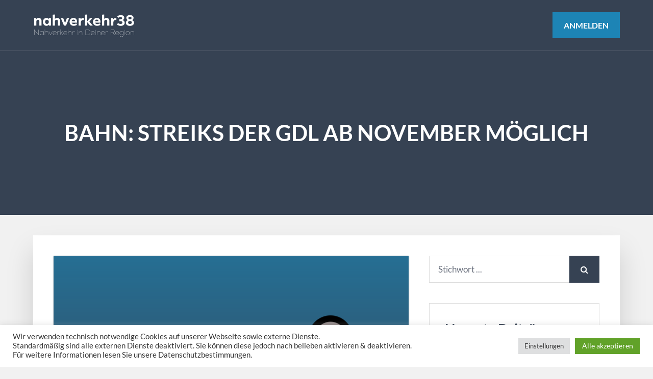

--- FILE ---
content_type: text/html; charset=UTF-8
request_url: https://nahverkehr38.de/2023/10/19/bahn-streiks-der-gdl-ab-november-moeglich-2/
body_size: 21157
content:
<!DOCTYPE html>
<html lang="de" class="no-js">

<head>
    <meta charset="UTF-8">
    <meta name="viewport" content="width=device-width, height=device-height, initial-scale=1.0, maximum-scale=1.0, user-scalable=no" />
    <link rel="profile" href="http://gmpg.org/xfn/11"> 
<title>Bahn: Streiks der GDL ab November möglich &#8211; nahverkehr38 &#8211; Dein Portal für den Nahverkehr in Deiner Region</title>
<meta name='robots' content='max-image-preview:large' />

<!-- Open Graph Meta Tags generated by Blog2Social 847 - https://www.blog2social.com -->
<meta property="og:title" content="Bahn: Streiks der GDL ab November möglich"/>
<meta property="og:description" content="Sehr geehrte Fahrgäste,  Die GDL Ruft zum Streik auf. Am 21.10.2023 von 02:30 bis 14:30.  Fahrgäste müssen sich am 21.10.2023 auf Zahlreiche Einschränku"/>
<meta property="og:url" content="/2023/10/19/bahn-streiks-der-gdl-ab-november-moeglich-2/"/>
<meta property="og:image" content="https://nahverkehr38.de/wp-content/uploads/2021/12/picture-cover-streik.png"/>
<meta property="og:image:width" content="1400" />
<meta property="og:image:height" content="1144" />
<meta property="og:image:type" content="image/png" />
<meta property="og:type" content="article"/>
<meta property="og:article:published_time" content="2023-10-19 20:46:54"/>
<meta property="og:article:modified_time" content="2023-10-19 20:46:54"/>
<!-- Open Graph Meta Tags generated by Blog2Social 847 - https://www.blog2social.com -->

<!-- Twitter Card generated by Blog2Social 847 - https://www.blog2social.com -->
<meta name="twitter:card" content="summary">
<meta name="twitter:title" content="Bahn: Streiks der GDL ab November möglich"/>
<meta name="twitter:description" content="Sehr geehrte Fahrgäste,  Die GDL Ruft zum Streik auf. Am 21.10.2023 von 02:30 bis 14:30.  Fahrgäste müssen sich am 21.10.2023 auf Zahlreiche Einschränku"/>
<meta name="twitter:image" content="https://nahverkehr38.de/wp-content/uploads/2021/12/picture-cover-streik.png"/>
<!-- Twitter Card generated by Blog2Social 847 - https://www.blog2social.com -->
<meta name="author" content="Jörn"/>
<link rel='dns-prefetch' href='//fonts.googleapis.com' />
<link rel="alternate" type="application/rss+xml" title="nahverkehr38 - Dein Portal für den Nahverkehr in Deiner Region &raquo; Feed" href="https://nahverkehr38.de/feed/" />
<link rel="alternate" type="application/rss+xml" title="nahverkehr38 - Dein Portal für den Nahverkehr in Deiner Region &raquo; Kommentar-Feed" href="https://nahverkehr38.de/comments/feed/" />
<link rel="alternate" type="application/rss+xml" title="nahverkehr38 - Dein Portal für den Nahverkehr in Deiner Region &raquo; Bahn: Streiks der GDL ab November möglich-Kommentar-Feed" href="https://nahverkehr38.de/2023/10/19/bahn-streiks-der-gdl-ab-november-moeglich-2/feed/" />
<link rel="alternate" title="oEmbed (JSON)" type="application/json+oembed" href="https://nahverkehr38.de/wp-json/oembed/1.0/embed?url=https%3A%2F%2Fnahverkehr38.de%2F2023%2F10%2F19%2Fbahn-streiks-der-gdl-ab-november-moeglich-2%2F" />
<link rel="alternate" title="oEmbed (XML)" type="text/xml+oembed" href="https://nahverkehr38.de/wp-json/oembed/1.0/embed?url=https%3A%2F%2Fnahverkehr38.de%2F2023%2F10%2F19%2Fbahn-streiks-der-gdl-ab-november-moeglich-2%2F&#038;format=xml" />
<style id='wp-img-auto-sizes-contain-inline-css' type='text/css'>
img:is([sizes=auto i],[sizes^="auto," i]){contain-intrinsic-size:3000px 1500px}
/*# sourceURL=wp-img-auto-sizes-contain-inline-css */
</style>
<style id='wp-emoji-styles-inline-css' type='text/css'>

	img.wp-smiley, img.emoji {
		display: inline !important;
		border: none !important;
		box-shadow: none !important;
		height: 1em !important;
		width: 1em !important;
		margin: 0 0.07em !important;
		vertical-align: -0.1em !important;
		background: none !important;
		padding: 0 !important;
	}
/*# sourceURL=wp-emoji-styles-inline-css */
</style>
<style id='wp-block-library-inline-css' type='text/css'>
:root{--wp-block-synced-color:#7a00df;--wp-block-synced-color--rgb:122,0,223;--wp-bound-block-color:var(--wp-block-synced-color);--wp-editor-canvas-background:#ddd;--wp-admin-theme-color:#007cba;--wp-admin-theme-color--rgb:0,124,186;--wp-admin-theme-color-darker-10:#006ba1;--wp-admin-theme-color-darker-10--rgb:0,107,160.5;--wp-admin-theme-color-darker-20:#005a87;--wp-admin-theme-color-darker-20--rgb:0,90,135;--wp-admin-border-width-focus:2px}@media (min-resolution:192dpi){:root{--wp-admin-border-width-focus:1.5px}}.wp-element-button{cursor:pointer}:root .has-very-light-gray-background-color{background-color:#eee}:root .has-very-dark-gray-background-color{background-color:#313131}:root .has-very-light-gray-color{color:#eee}:root .has-very-dark-gray-color{color:#313131}:root .has-vivid-green-cyan-to-vivid-cyan-blue-gradient-background{background:linear-gradient(135deg,#00d084,#0693e3)}:root .has-purple-crush-gradient-background{background:linear-gradient(135deg,#34e2e4,#4721fb 50%,#ab1dfe)}:root .has-hazy-dawn-gradient-background{background:linear-gradient(135deg,#faaca8,#dad0ec)}:root .has-subdued-olive-gradient-background{background:linear-gradient(135deg,#fafae1,#67a671)}:root .has-atomic-cream-gradient-background{background:linear-gradient(135deg,#fdd79a,#004a59)}:root .has-nightshade-gradient-background{background:linear-gradient(135deg,#330968,#31cdcf)}:root .has-midnight-gradient-background{background:linear-gradient(135deg,#020381,#2874fc)}:root{--wp--preset--font-size--normal:16px;--wp--preset--font-size--huge:42px}.has-regular-font-size{font-size:1em}.has-larger-font-size{font-size:2.625em}.has-normal-font-size{font-size:var(--wp--preset--font-size--normal)}.has-huge-font-size{font-size:var(--wp--preset--font-size--huge)}.has-text-align-center{text-align:center}.has-text-align-left{text-align:left}.has-text-align-right{text-align:right}.has-fit-text{white-space:nowrap!important}#end-resizable-editor-section{display:none}.aligncenter{clear:both}.items-justified-left{justify-content:flex-start}.items-justified-center{justify-content:center}.items-justified-right{justify-content:flex-end}.items-justified-space-between{justify-content:space-between}.screen-reader-text{border:0;clip-path:inset(50%);height:1px;margin:-1px;overflow:hidden;padding:0;position:absolute;width:1px;word-wrap:normal!important}.screen-reader-text:focus{background-color:#ddd;clip-path:none;color:#444;display:block;font-size:1em;height:auto;left:5px;line-height:normal;padding:15px 23px 14px;text-decoration:none;top:5px;width:auto;z-index:100000}html :where(.has-border-color){border-style:solid}html :where([style*=border-top-color]){border-top-style:solid}html :where([style*=border-right-color]){border-right-style:solid}html :where([style*=border-bottom-color]){border-bottom-style:solid}html :where([style*=border-left-color]){border-left-style:solid}html :where([style*=border-width]){border-style:solid}html :where([style*=border-top-width]){border-top-style:solid}html :where([style*=border-right-width]){border-right-style:solid}html :where([style*=border-bottom-width]){border-bottom-style:solid}html :where([style*=border-left-width]){border-left-style:solid}html :where(img[class*=wp-image-]){height:auto;max-width:100%}:where(figure){margin:0 0 1em}html :where(.is-position-sticky){--wp-admin--admin-bar--position-offset:var(--wp-admin--admin-bar--height,0px)}@media screen and (max-width:600px){html :where(.is-position-sticky){--wp-admin--admin-bar--position-offset:0px}}

/*# sourceURL=wp-block-library-inline-css */
</style><style id='wp-block-heading-inline-css' type='text/css'>
h1:where(.wp-block-heading).has-background,h2:where(.wp-block-heading).has-background,h3:where(.wp-block-heading).has-background,h4:where(.wp-block-heading).has-background,h5:where(.wp-block-heading).has-background,h6:where(.wp-block-heading).has-background{padding:1.25em 2.375em}h1.has-text-align-left[style*=writing-mode]:where([style*=vertical-lr]),h1.has-text-align-right[style*=writing-mode]:where([style*=vertical-rl]),h2.has-text-align-left[style*=writing-mode]:where([style*=vertical-lr]),h2.has-text-align-right[style*=writing-mode]:where([style*=vertical-rl]),h3.has-text-align-left[style*=writing-mode]:where([style*=vertical-lr]),h3.has-text-align-right[style*=writing-mode]:where([style*=vertical-rl]),h4.has-text-align-left[style*=writing-mode]:where([style*=vertical-lr]),h4.has-text-align-right[style*=writing-mode]:where([style*=vertical-rl]),h5.has-text-align-left[style*=writing-mode]:where([style*=vertical-lr]),h5.has-text-align-right[style*=writing-mode]:where([style*=vertical-rl]),h6.has-text-align-left[style*=writing-mode]:where([style*=vertical-lr]),h6.has-text-align-right[style*=writing-mode]:where([style*=vertical-rl]){rotate:180deg}
/*# sourceURL=https://nahverkehr38.de/wp-includes/blocks/heading/style.min.css */
</style>
<style id='wp-block-latest-comments-inline-css' type='text/css'>
ol.wp-block-latest-comments{box-sizing:border-box;margin-left:0}:where(.wp-block-latest-comments:not([style*=line-height] .wp-block-latest-comments__comment)){line-height:1.1}:where(.wp-block-latest-comments:not([style*=line-height] .wp-block-latest-comments__comment-excerpt p)){line-height:1.8}.has-dates :where(.wp-block-latest-comments:not([style*=line-height])),.has-excerpts :where(.wp-block-latest-comments:not([style*=line-height])){line-height:1.5}.wp-block-latest-comments .wp-block-latest-comments{padding-left:0}.wp-block-latest-comments__comment{list-style:none;margin-bottom:1em}.has-avatars .wp-block-latest-comments__comment{list-style:none;min-height:2.25em}.has-avatars .wp-block-latest-comments__comment .wp-block-latest-comments__comment-excerpt,.has-avatars .wp-block-latest-comments__comment .wp-block-latest-comments__comment-meta{margin-left:3.25em}.wp-block-latest-comments__comment-excerpt p{font-size:.875em;margin:.36em 0 1.4em}.wp-block-latest-comments__comment-date{display:block;font-size:.75em}.wp-block-latest-comments .avatar,.wp-block-latest-comments__comment-avatar{border-radius:1.5em;display:block;float:left;height:2.5em;margin-right:.75em;width:2.5em}.wp-block-latest-comments[class*=-font-size] a,.wp-block-latest-comments[style*=font-size] a{font-size:inherit}
/*# sourceURL=https://nahverkehr38.de/wp-includes/blocks/latest-comments/style.min.css */
</style>
<style id='wp-block-latest-posts-inline-css' type='text/css'>
.wp-block-latest-posts{box-sizing:border-box}.wp-block-latest-posts.alignleft{margin-right:2em}.wp-block-latest-posts.alignright{margin-left:2em}.wp-block-latest-posts.wp-block-latest-posts__list{list-style:none}.wp-block-latest-posts.wp-block-latest-posts__list li{clear:both;overflow-wrap:break-word}.wp-block-latest-posts.is-grid{display:flex;flex-wrap:wrap}.wp-block-latest-posts.is-grid li{margin:0 1.25em 1.25em 0;width:100%}@media (min-width:600px){.wp-block-latest-posts.columns-2 li{width:calc(50% - .625em)}.wp-block-latest-posts.columns-2 li:nth-child(2n){margin-right:0}.wp-block-latest-posts.columns-3 li{width:calc(33.33333% - .83333em)}.wp-block-latest-posts.columns-3 li:nth-child(3n){margin-right:0}.wp-block-latest-posts.columns-4 li{width:calc(25% - .9375em)}.wp-block-latest-posts.columns-4 li:nth-child(4n){margin-right:0}.wp-block-latest-posts.columns-5 li{width:calc(20% - 1em)}.wp-block-latest-posts.columns-5 li:nth-child(5n){margin-right:0}.wp-block-latest-posts.columns-6 li{width:calc(16.66667% - 1.04167em)}.wp-block-latest-posts.columns-6 li:nth-child(6n){margin-right:0}}:root :where(.wp-block-latest-posts.is-grid){padding:0}:root :where(.wp-block-latest-posts.wp-block-latest-posts__list){padding-left:0}.wp-block-latest-posts__post-author,.wp-block-latest-posts__post-date{display:block;font-size:.8125em}.wp-block-latest-posts__post-excerpt,.wp-block-latest-posts__post-full-content{margin-bottom:1em;margin-top:.5em}.wp-block-latest-posts__featured-image a{display:inline-block}.wp-block-latest-posts__featured-image img{height:auto;max-width:100%;width:auto}.wp-block-latest-posts__featured-image.alignleft{float:left;margin-right:1em}.wp-block-latest-posts__featured-image.alignright{float:right;margin-left:1em}.wp-block-latest-posts__featured-image.aligncenter{margin-bottom:1em;text-align:center}
/*# sourceURL=https://nahverkehr38.de/wp-includes/blocks/latest-posts/style.min.css */
</style>
<style id='wp-block-group-inline-css' type='text/css'>
.wp-block-group{box-sizing:border-box}:where(.wp-block-group.wp-block-group-is-layout-constrained){position:relative}
/*# sourceURL=https://nahverkehr38.de/wp-includes/blocks/group/style.min.css */
</style>
<style id='global-styles-inline-css' type='text/css'>
:root{--wp--preset--aspect-ratio--square: 1;--wp--preset--aspect-ratio--4-3: 4/3;--wp--preset--aspect-ratio--3-4: 3/4;--wp--preset--aspect-ratio--3-2: 3/2;--wp--preset--aspect-ratio--2-3: 2/3;--wp--preset--aspect-ratio--16-9: 16/9;--wp--preset--aspect-ratio--9-16: 9/16;--wp--preset--color--black: #000000;--wp--preset--color--cyan-bluish-gray: #abb8c3;--wp--preset--color--white: #ffffff;--wp--preset--color--pale-pink: #f78da7;--wp--preset--color--vivid-red: #cf2e2e;--wp--preset--color--luminous-vivid-orange: #ff6900;--wp--preset--color--luminous-vivid-amber: #fcb900;--wp--preset--color--light-green-cyan: #7bdcb5;--wp--preset--color--vivid-green-cyan: #00d084;--wp--preset--color--pale-cyan-blue: #8ed1fc;--wp--preset--color--vivid-cyan-blue: #0693e3;--wp--preset--color--vivid-purple: #9b51e0;--wp--preset--gradient--vivid-cyan-blue-to-vivid-purple: linear-gradient(135deg,rgb(6,147,227) 0%,rgb(155,81,224) 100%);--wp--preset--gradient--light-green-cyan-to-vivid-green-cyan: linear-gradient(135deg,rgb(122,220,180) 0%,rgb(0,208,130) 100%);--wp--preset--gradient--luminous-vivid-amber-to-luminous-vivid-orange: linear-gradient(135deg,rgb(252,185,0) 0%,rgb(255,105,0) 100%);--wp--preset--gradient--luminous-vivid-orange-to-vivid-red: linear-gradient(135deg,rgb(255,105,0) 0%,rgb(207,46,46) 100%);--wp--preset--gradient--very-light-gray-to-cyan-bluish-gray: linear-gradient(135deg,rgb(238,238,238) 0%,rgb(169,184,195) 100%);--wp--preset--gradient--cool-to-warm-spectrum: linear-gradient(135deg,rgb(74,234,220) 0%,rgb(151,120,209) 20%,rgb(207,42,186) 40%,rgb(238,44,130) 60%,rgb(251,105,98) 80%,rgb(254,248,76) 100%);--wp--preset--gradient--blush-light-purple: linear-gradient(135deg,rgb(255,206,236) 0%,rgb(152,150,240) 100%);--wp--preset--gradient--blush-bordeaux: linear-gradient(135deg,rgb(254,205,165) 0%,rgb(254,45,45) 50%,rgb(107,0,62) 100%);--wp--preset--gradient--luminous-dusk: linear-gradient(135deg,rgb(255,203,112) 0%,rgb(199,81,192) 50%,rgb(65,88,208) 100%);--wp--preset--gradient--pale-ocean: linear-gradient(135deg,rgb(255,245,203) 0%,rgb(182,227,212) 50%,rgb(51,167,181) 100%);--wp--preset--gradient--electric-grass: linear-gradient(135deg,rgb(202,248,128) 0%,rgb(113,206,126) 100%);--wp--preset--gradient--midnight: linear-gradient(135deg,rgb(2,3,129) 0%,rgb(40,116,252) 100%);--wp--preset--font-size--small: 13px;--wp--preset--font-size--medium: 20px;--wp--preset--font-size--large: 36px;--wp--preset--font-size--x-large: 42px;--wp--preset--spacing--20: 0.44rem;--wp--preset--spacing--30: 0.67rem;--wp--preset--spacing--40: 1rem;--wp--preset--spacing--50: 1.5rem;--wp--preset--spacing--60: 2.25rem;--wp--preset--spacing--70: 3.38rem;--wp--preset--spacing--80: 5.06rem;--wp--preset--shadow--natural: 6px 6px 9px rgba(0, 0, 0, 0.2);--wp--preset--shadow--deep: 12px 12px 50px rgba(0, 0, 0, 0.4);--wp--preset--shadow--sharp: 6px 6px 0px rgba(0, 0, 0, 0.2);--wp--preset--shadow--outlined: 6px 6px 0px -3px rgb(255, 255, 255), 6px 6px rgb(0, 0, 0);--wp--preset--shadow--crisp: 6px 6px 0px rgb(0, 0, 0);}:where(.is-layout-flex){gap: 0.5em;}:where(.is-layout-grid){gap: 0.5em;}body .is-layout-flex{display: flex;}.is-layout-flex{flex-wrap: wrap;align-items: center;}.is-layout-flex > :is(*, div){margin: 0;}body .is-layout-grid{display: grid;}.is-layout-grid > :is(*, div){margin: 0;}:where(.wp-block-columns.is-layout-flex){gap: 2em;}:where(.wp-block-columns.is-layout-grid){gap: 2em;}:where(.wp-block-post-template.is-layout-flex){gap: 1.25em;}:where(.wp-block-post-template.is-layout-grid){gap: 1.25em;}.has-black-color{color: var(--wp--preset--color--black) !important;}.has-cyan-bluish-gray-color{color: var(--wp--preset--color--cyan-bluish-gray) !important;}.has-white-color{color: var(--wp--preset--color--white) !important;}.has-pale-pink-color{color: var(--wp--preset--color--pale-pink) !important;}.has-vivid-red-color{color: var(--wp--preset--color--vivid-red) !important;}.has-luminous-vivid-orange-color{color: var(--wp--preset--color--luminous-vivid-orange) !important;}.has-luminous-vivid-amber-color{color: var(--wp--preset--color--luminous-vivid-amber) !important;}.has-light-green-cyan-color{color: var(--wp--preset--color--light-green-cyan) !important;}.has-vivid-green-cyan-color{color: var(--wp--preset--color--vivid-green-cyan) !important;}.has-pale-cyan-blue-color{color: var(--wp--preset--color--pale-cyan-blue) !important;}.has-vivid-cyan-blue-color{color: var(--wp--preset--color--vivid-cyan-blue) !important;}.has-vivid-purple-color{color: var(--wp--preset--color--vivid-purple) !important;}.has-black-background-color{background-color: var(--wp--preset--color--black) !important;}.has-cyan-bluish-gray-background-color{background-color: var(--wp--preset--color--cyan-bluish-gray) !important;}.has-white-background-color{background-color: var(--wp--preset--color--white) !important;}.has-pale-pink-background-color{background-color: var(--wp--preset--color--pale-pink) !important;}.has-vivid-red-background-color{background-color: var(--wp--preset--color--vivid-red) !important;}.has-luminous-vivid-orange-background-color{background-color: var(--wp--preset--color--luminous-vivid-orange) !important;}.has-luminous-vivid-amber-background-color{background-color: var(--wp--preset--color--luminous-vivid-amber) !important;}.has-light-green-cyan-background-color{background-color: var(--wp--preset--color--light-green-cyan) !important;}.has-vivid-green-cyan-background-color{background-color: var(--wp--preset--color--vivid-green-cyan) !important;}.has-pale-cyan-blue-background-color{background-color: var(--wp--preset--color--pale-cyan-blue) !important;}.has-vivid-cyan-blue-background-color{background-color: var(--wp--preset--color--vivid-cyan-blue) !important;}.has-vivid-purple-background-color{background-color: var(--wp--preset--color--vivid-purple) !important;}.has-black-border-color{border-color: var(--wp--preset--color--black) !important;}.has-cyan-bluish-gray-border-color{border-color: var(--wp--preset--color--cyan-bluish-gray) !important;}.has-white-border-color{border-color: var(--wp--preset--color--white) !important;}.has-pale-pink-border-color{border-color: var(--wp--preset--color--pale-pink) !important;}.has-vivid-red-border-color{border-color: var(--wp--preset--color--vivid-red) !important;}.has-luminous-vivid-orange-border-color{border-color: var(--wp--preset--color--luminous-vivid-orange) !important;}.has-luminous-vivid-amber-border-color{border-color: var(--wp--preset--color--luminous-vivid-amber) !important;}.has-light-green-cyan-border-color{border-color: var(--wp--preset--color--light-green-cyan) !important;}.has-vivid-green-cyan-border-color{border-color: var(--wp--preset--color--vivid-green-cyan) !important;}.has-pale-cyan-blue-border-color{border-color: var(--wp--preset--color--pale-cyan-blue) !important;}.has-vivid-cyan-blue-border-color{border-color: var(--wp--preset--color--vivid-cyan-blue) !important;}.has-vivid-purple-border-color{border-color: var(--wp--preset--color--vivid-purple) !important;}.has-vivid-cyan-blue-to-vivid-purple-gradient-background{background: var(--wp--preset--gradient--vivid-cyan-blue-to-vivid-purple) !important;}.has-light-green-cyan-to-vivid-green-cyan-gradient-background{background: var(--wp--preset--gradient--light-green-cyan-to-vivid-green-cyan) !important;}.has-luminous-vivid-amber-to-luminous-vivid-orange-gradient-background{background: var(--wp--preset--gradient--luminous-vivid-amber-to-luminous-vivid-orange) !important;}.has-luminous-vivid-orange-to-vivid-red-gradient-background{background: var(--wp--preset--gradient--luminous-vivid-orange-to-vivid-red) !important;}.has-very-light-gray-to-cyan-bluish-gray-gradient-background{background: var(--wp--preset--gradient--very-light-gray-to-cyan-bluish-gray) !important;}.has-cool-to-warm-spectrum-gradient-background{background: var(--wp--preset--gradient--cool-to-warm-spectrum) !important;}.has-blush-light-purple-gradient-background{background: var(--wp--preset--gradient--blush-light-purple) !important;}.has-blush-bordeaux-gradient-background{background: var(--wp--preset--gradient--blush-bordeaux) !important;}.has-luminous-dusk-gradient-background{background: var(--wp--preset--gradient--luminous-dusk) !important;}.has-pale-ocean-gradient-background{background: var(--wp--preset--gradient--pale-ocean) !important;}.has-electric-grass-gradient-background{background: var(--wp--preset--gradient--electric-grass) !important;}.has-midnight-gradient-background{background: var(--wp--preset--gradient--midnight) !important;}.has-small-font-size{font-size: var(--wp--preset--font-size--small) !important;}.has-medium-font-size{font-size: var(--wp--preset--font-size--medium) !important;}.has-large-font-size{font-size: var(--wp--preset--font-size--large) !important;}.has-x-large-font-size{font-size: var(--wp--preset--font-size--x-large) !important;}
/*# sourceURL=global-styles-inline-css */
</style>

<style id='classic-theme-styles-inline-css' type='text/css'>
/*! This file is auto-generated */
.wp-block-button__link{color:#fff;background-color:#32373c;border-radius:9999px;box-shadow:none;text-decoration:none;padding:calc(.667em + 2px) calc(1.333em + 2px);font-size:1.125em}.wp-block-file__button{background:#32373c;color:#fff;text-decoration:none}
/*# sourceURL=/wp-includes/css/classic-themes.min.css */
</style>
<link rel='stylesheet' id='bbp-default-css' href='https://nahverkehr38.de/wp-content/themes/disputo/css/bbpress.min.css?ver=2.6.13' type='text/css' media='all' />
<link rel='stylesheet' id='contact-form-7-css' href='https://nahverkehr38.de/wp-content/plugins/contact-form-7/includes/css/styles.css?ver=6.1' type='text/css' media='all' />
<link rel='stylesheet' id='cookie-law-info-css' href='https://nahverkehr38.de/wp-content/plugins/cookie-law-info/legacy/public/css/cookie-law-info-public.css?ver=3.3.1' type='text/css' media='all' />
<link rel='stylesheet' id='cookie-law-info-gdpr-css' href='https://nahverkehr38.de/wp-content/plugins/cookie-law-info/legacy/public/css/cookie-law-info-gdpr.css?ver=3.3.1' type='text/css' media='all' />
<link rel='stylesheet' id='ardtdw_widget_css-css' href='https://nahverkehr38.de/wp-content/plugins/dashboard-to-do-list/public/assets/todo-widget.css?ver=1.3.2' type='text/css' media='all' />
<link rel='stylesheet' id='bbpf-frontend-style-css' href='https://nahverkehr38.de/wp-content/plugins/disputo-features/css/follow.css?ver=1.0' type='text/css' media='all' />
<link rel='stylesheet' id='disputo-cpt-styles-css' href='https://nahverkehr38.de/wp-content/plugins/disputo-features/css/style.css?ver=1.0' type='text/css' media='all' />
<link rel='stylesheet' id='disputo-share-css' href='https://nahverkehr38.de/wp-content/plugins/disputo-features/css/rrssb.css?ver=1.0.0' type='text/css' media='all' />
<link rel='stylesheet' id='disputo-flags-css' href='https://nahverkehr38.de/wp-content/plugins/disputo-features/css/flags.css?ver=1.0.0' type='text/css' media='all' />
<link rel='stylesheet' id='swpm.common-css' href='https://nahverkehr38.de/wp-content/plugins/simple-membership/css/swpm.common.css?ver=4.6.5' type='text/css' media='all' />
<link rel='stylesheet' id='sow-image-default-c67d20f9f743-css' href='https://nahverkehr38.de/wp-content/uploads/siteorigin-widgets/sow-image-default-c67d20f9f743.css?ver=6.9' type='text/css' media='all' />
<link rel='stylesheet' id='t4bnt-style-css' href='https://nahverkehr38.de/wp-content/plugins/t4b-news-ticker/assets/css/t4bnt-scroll.css?ver=1.4.2' type='text/css' media='all' />
<link rel='stylesheet' id='disputo_like_or_dislike-css' href='https://nahverkehr38.de/wp-content/plugins/disputo-rating-system/assets/css/style.css?ver=6.9' type='text/css' media='all' />
<link rel='stylesheet' id='disputo_like_or_dislike_comment-css' href='https://nahverkehr38.de/wp-content/plugins/disputo-rating-system/assets/css/style.css?ver=6.9' type='text/css' media='all' />
<link rel='stylesheet' id='disputo-font-css' href='//fonts.googleapis.com/css?family=Lato%3A400%2C400i%2C700&#038;subset=latin-ext&#038;ver=6.9' type='text/css' media='all' />
<link rel='stylesheet' id='fontawesome-css' href='https://nahverkehr38.de/wp-content/themes/disputo/css/fontawesome.css?ver=1.0.0' type='text/css' media='all' />
<link rel='stylesheet' id='slick-css' href='https://nahverkehr38.de/wp-content/themes/disputo/css/slick.css?ver=1.8.0' type='text/css' media='all' />
<link rel='stylesheet' id='disputo-bootstrap-css' href='https://nahverkehr38.de/wp-content/themes/disputo/css/bootstrap.css?ver=4.0.0' type='text/css' media='all' />
<link rel='stylesheet' id='disputo-style-css' href='https://nahverkehr38.de/wp-content/themes/disputo/style.css?ver=6.9' type='text/css' media='all' />
<style id='akismet-widget-style-inline-css' type='text/css'>

			.a-stats {
				--akismet-color-mid-green: #357b49;
				--akismet-color-white: #fff;
				--akismet-color-light-grey: #f6f7f7;

				max-width: 350px;
				width: auto;
			}

			.a-stats * {
				all: unset;
				box-sizing: border-box;
			}

			.a-stats strong {
				font-weight: 600;
			}

			.a-stats a.a-stats__link,
			.a-stats a.a-stats__link:visited,
			.a-stats a.a-stats__link:active {
				background: var(--akismet-color-mid-green);
				border: none;
				box-shadow: none;
				border-radius: 8px;
				color: var(--akismet-color-white);
				cursor: pointer;
				display: block;
				font-family: -apple-system, BlinkMacSystemFont, 'Segoe UI', 'Roboto', 'Oxygen-Sans', 'Ubuntu', 'Cantarell', 'Helvetica Neue', sans-serif;
				font-weight: 500;
				padding: 12px;
				text-align: center;
				text-decoration: none;
				transition: all 0.2s ease;
			}

			/* Extra specificity to deal with TwentyTwentyOne focus style */
			.widget .a-stats a.a-stats__link:focus {
				background: var(--akismet-color-mid-green);
				color: var(--akismet-color-white);
				text-decoration: none;
			}

			.a-stats a.a-stats__link:hover {
				filter: brightness(110%);
				box-shadow: 0 4px 12px rgba(0, 0, 0, 0.06), 0 0 2px rgba(0, 0, 0, 0.16);
			}

			.a-stats .count {
				color: var(--akismet-color-white);
				display: block;
				font-size: 1.5em;
				line-height: 1.4;
				padding: 0 13px;
				white-space: nowrap;
			}
		
/*# sourceURL=akismet-widget-style-inline-css */
</style>
<link rel='stylesheet' id='slb_core-css' href='https://nahverkehr38.de/wp-content/plugins/simple-lightbox/client/css/app.css?ver=2.9.4' type='text/css' media='all' />
<link rel='stylesheet' id='tablepress-default-css' href='https://nahverkehr38.de/wp-content/plugins/tablepress/css/build/default.css?ver=3.1.3' type='text/css' media='all' />
<script type="text/javascript" src="https://nahverkehr38.de/wp-includes/js/dist/hooks.min.js?ver=dd5603f07f9220ed27f1" id="wp-hooks-js"></script>
<script type="text/javascript" src="https://nahverkehr38.de/wp-includes/js/dist/i18n.min.js?ver=c26c3dc7bed366793375" id="wp-i18n-js"></script>
<script type="text/javascript" id="wp-i18n-js-after">
/* <![CDATA[ */
wp.i18n.setLocaleData( { 'text direction\u0004ltr': [ 'ltr' ] } );
//# sourceURL=wp-i18n-js-after
/* ]]> */
</script>
<script type="text/javascript" src="https://nahverkehr38.de/wp-includes/js/jquery/jquery.min.js?ver=3.7.1" id="jquery-core-js"></script>
<script type="text/javascript" src="https://nahverkehr38.de/wp-includes/js/jquery/jquery-migrate.min.js?ver=3.4.1" id="jquery-migrate-js"></script>
<script type="text/javascript" id="cookie-law-info-js-extra">
/* <![CDATA[ */
var Cli_Data = {"nn_cookie_ids":[],"cookielist":[],"non_necessary_cookies":[],"ccpaEnabled":"","ccpaRegionBased":"","ccpaBarEnabled":"1","strictlyEnabled":["necessary","obligatoire"],"ccpaType":"gdpr","js_blocking":"1","custom_integration":"","triggerDomRefresh":"","secure_cookies":""};
var cli_cookiebar_settings = {"animate_speed_hide":"500","animate_speed_show":"500","background":"#FFF","border":"#b1a6a6c2","border_on":"","button_1_button_colour":"#61a229","button_1_button_hover":"#4e8221","button_1_link_colour":"#fff","button_1_as_button":"1","button_1_new_win":"","button_2_button_colour":"#333","button_2_button_hover":"#292929","button_2_link_colour":"#444","button_2_as_button":"","button_2_hidebar":"","button_3_button_colour":"#dedfe0","button_3_button_hover":"#b2b2b3","button_3_link_colour":"#333333","button_3_as_button":"1","button_3_new_win":"","button_4_button_colour":"#dedfe0","button_4_button_hover":"#b2b2b3","button_4_link_colour":"#333333","button_4_as_button":"1","button_7_button_colour":"#61a229","button_7_button_hover":"#4e8221","button_7_link_colour":"#fff","button_7_as_button":"1","button_7_new_win":"","font_family":"inherit","header_fix":"","notify_animate_hide":"1","notify_animate_show":"1","notify_div_id":"#cookie-law-info-bar","notify_position_horizontal":"right","notify_position_vertical":"bottom","scroll_close":"","scroll_close_reload":"","accept_close_reload":"","reject_close_reload":"","showagain_tab":"","showagain_background":"#fff","showagain_border":"#000","showagain_div_id":"#cookie-law-info-again","showagain_x_position":"100px","text":"#333333","show_once_yn":"","show_once":"10000","logging_on":"","as_popup":"","popup_overlay":"1","bar_heading_text":"","cookie_bar_as":"banner","popup_showagain_position":"bottom-right","widget_position":"right"};
var log_object = {"ajax_url":"https://nahverkehr38.de/wp-admin/admin-ajax.php"};
//# sourceURL=cookie-law-info-js-extra
/* ]]> */
</script>
<script type="text/javascript" src="https://nahverkehr38.de/wp-content/plugins/cookie-law-info/legacy/public/js/cookie-law-info-public.js?ver=3.3.1" id="cookie-law-info-js"></script>
<script type="text/javascript" src="https://nahverkehr38.de/wp-content/plugins/disputo-features/js/rrssb.min.js?ver=1.0.0" id="disputo-share-js"></script>
<script type="text/javascript" src="https://nahverkehr38.de/wp-includes/js/jquery/ui/core.min.js?ver=1.13.3" id="jquery-ui-core-js"></script>
<script type="text/javascript" src="https://nahverkehr38.de/wp-includes/js/jquery/ui/menu.min.js?ver=1.13.3" id="jquery-ui-menu-js"></script>
<script type="text/javascript" src="https://nahverkehr38.de/wp-includes/js/dist/dom-ready.min.js?ver=f77871ff7694fffea381" id="wp-dom-ready-js"></script>
<script type="text/javascript" id="wp-a11y-js-translations">
/* <![CDATA[ */
( function( domain, translations ) {
	var localeData = translations.locale_data[ domain ] || translations.locale_data.messages;
	localeData[""].domain = domain;
	wp.i18n.setLocaleData( localeData, domain );
} )( "default", {"translation-revision-date":"2025-12-14 04:43:15+0000","generator":"GlotPress\/4.0.3","domain":"messages","locale_data":{"messages":{"":{"domain":"messages","plural-forms":"nplurals=2; plural=n != 1;","lang":"de"},"Notifications":["Benachrichtigungen"]}},"comment":{"reference":"wp-includes\/js\/dist\/a11y.js"}} );
//# sourceURL=wp-a11y-js-translations
/* ]]> */
</script>
<script type="text/javascript" src="https://nahverkehr38.de/wp-includes/js/dist/a11y.min.js?ver=cb460b4676c94bd228ed" id="wp-a11y-js"></script>
<script type="text/javascript" src="https://nahverkehr38.de/wp-includes/js/jquery/ui/autocomplete.min.js?ver=1.13.3" id="jquery-ui-autocomplete-js"></script>
<script type="text/javascript" id="disputo-autocomplete-js-extra">
/* <![CDATA[ */
var DisputoAutocomplete = {"url":"https://nahverkehr38.de/wp-admin/admin-ajax.php"};
//# sourceURL=disputo-autocomplete-js-extra
/* ]]> */
</script>
<script type="text/javascript" src="https://nahverkehr38.de/wp-content/themes/disputo/js/autocomplete.js?ver=1.0" id="disputo-autocomplete-js"></script>
<link rel="https://api.w.org/" href="https://nahverkehr38.de/wp-json/" /><link rel="alternate" title="JSON" type="application/json" href="https://nahverkehr38.de/wp-json/wp/v2/posts/3822" /><link rel="EditURI" type="application/rsd+xml" title="RSD" href="https://nahverkehr38.de/xmlrpc.php?rsd" />
<meta name="generator" content="WordPress 6.9" />
<link rel="canonical" href="https://nahverkehr38.de/2023/10/19/bahn-streiks-der-gdl-ab-november-moeglich-2/" />
<link rel='shortlink' href='https://nahverkehr38.de/?p=3822' />
<!-- Analytics by WP Statistics - https://wp-statistics.com -->
<link rel="pingback" href="https://nahverkehr38.de/xmlrpc.php"><link rel="icon" href="https://nahverkehr38.de/wp-content/uploads/2021/12/cropped-picture-cover-no-pic-32x32.png" sizes="32x32" />
<link rel="icon" href="https://nahverkehr38.de/wp-content/uploads/2021/12/cropped-picture-cover-no-pic-192x192.png" sizes="192x192" />
<link rel="apple-touch-icon" href="https://nahverkehr38.de/wp-content/uploads/2021/12/cropped-picture-cover-no-pic-180x180.png" />
<meta name="msapplication-TileImage" content="https://nahverkehr38.de/wp-content/uploads/2021/12/cropped-picture-cover-no-pic-270x270.png" />
<style id="kirki-inline-styles">a,h1 a,h2 a,h3 a,h4 a,h5 a,h6 a{color:#364253;}a:hover,h1 a:hover,h2 a:hover,h3 a:hover,h4 a:hover,h5 a:hover,h6 a:hover,.disputo-meta a:hover{color:#1d84b5;}.btn-primary,.disputo-carousel-view-more a,.disputo-carousel .slick-prev, .disputo-carousel .slick-next,#wp-submit.button.button-primary.btn-primary{color:#ffffff;}.btn-primary,.disputo-carousel-view-more a,.disputo-carousel .slick-prev, .disputo-carousel .slick-next,#wp-submit.button.button-primary{background-color:#364253;border-color:#364253;}.btn-primary:hover,.disputo-carousel-view-more a:hover,.disputo-carousel .slick-prev:hover, .disputo-carousel .slick-next:hover,.disputo-carousel-view-more,#wp-submit.button.button-primary:hover{background-color:#2a3441;border-color:#2a3441;}.btn-info,#cmb2-metabox-disputo_usercover button.button-secondary{color:#ffffff;background-color:#1d84b5;border-color:#1d84b5;}.btn-info:hover,#cmb2-metabox-disputo_usercover button.button-secondary:hover{background-color:#0076ad;border-color:#0076ad;}.badge-primary{color:#ffffff;background-color:#364253;}.badge-info{color:#ffffff;background-color:#1d84b5;}.tooltip-inner{color:#ffffff;background-color:#1d84b5;}.bs-tooltip-top .arrow::before,.bs-tooltip-auto[x-placement^="top"] .arrow::before{border-top-color:#1d84b5;}.bs-tooltip-right .arrow::before,.bs-tooltip-auto[x-placement^="right"] .arrow::before{border-right-color:#1d84b5;}.bs-tooltip-bottom .arrow::before,.bs-tooltip-auto[x-placement^="bottom"] .arrow::before{border-bottom-color:#1d84b5;}.bs-tooltip-left .arrow::before,.bs-tooltip-auto[x-placement^="left"] .arrow::before{border-left-color:#1d84b5;}.navbar-brand{line-height:50px;}.navbar-brand img{height:50px;}#disputo-page-title-img{background-color:#364253;}#disputo-header-search input[type="text"]::placeholder,#disputo-header-search input[type="text"],#disputo-header-search input[type="text"]:focus{color:#ffffff;}#header-wrapper .btn, #header-wrapper input[type="submit"]:not(.slick-arrow),#header-wrapper button[type="submit"]:not(.slick-arrow),#header-wrapper input[type="button"]:not(.slick-arrow),#header-wrapper button[type="button"]:not(.slick-arrow){color:#ffffff;background-color:#1d84b5;border-color:#1d84b5;}#header-wrapper .btn:hover,#header-wrapper input[type="submit"]:hover,#header-wrapper button[type="submit"]:hover,#header-wrapper input[type="button"]:hover,#header-wrapper button[type="button"]:hover{background-color:#0076ad;border-color:#0076ad;}.navbar-dark .navbar-brand,.bg-transparent .navbar-brand,.bg-transparent .navbar-brand:hover,.bg-transparent .navbar-brand:focus.navbar-dark .navbar-brand:hover,.navbar-dark .navbar-brand:focus,.bg-transparent .navbar-nav .nav-link,.navbar-dark .navbar-nav .nav-link,.bg-transparent .navbar-nav .nav-link:hover,.bg-transparent .navbar-nav .nav-link:focus.navbar-dark .navbar-nav .nav-link:hover,.navbar-dark .navbar-nav .nav-link:focus,.bg-transparent .navbar-nav .show > .nav-link,.bg-transparent .navbar-nav .active > .nav-link,.bg-transparent .navbar-nav .nav-link.show,.bg-transparent .navbar-nav .nav-link.active,.navbar-dark .navbar-nav .show > .nav-link,.navbar-dark .navbar-nav .active > .nav-link,.navbar-dark .navbar-nav .nav-link.show,.navbar-dark .navbar-nav .nav-link.active,.bg-transparent .navbar-toggler,.navbar-dark .navbar-toggler,#disputo-header-search input[type="text"]{color:#ffffff;}.dropdown-menu,.dropdown-item,.dropdown-item:hover,.dropdown-item:focus,.disputo-login-form-links a,.disputo-login-form-links a:hover{color:#ffffff;}.dropdown-menu{background:#1d84b5;min-width:13em;}body{font-family:Lato;font-weight:400;line-height:1.7;color:#6b717e;}h1,h2,h3,h4,h5,.h1,.h2,.h3,.h4,.h5,.forum-titles,.topic-titles,.popover-header{font-family:Lato;font-weight:700;line-height:1.4;text-transform:none;color:#364253;}.disputo-page-title h1{font-family:Lato;font-size:2.5rem;font-weight:700;line-height:1;text-transform:uppercase;color:#ffffff;}.disputo-page-title p{font-family:Lato;font-size:1.5rem;font-weight:400;font-style:italic;line-height:1.4;text-transform:none;color:#ffffff;}#disputo-footer h1,#disputo-footer h2,#disputo-footer h3,#disputo-footer h4,#disputo-footer h5,#disputo-footer h6,#disputo-footer a:hover{color:#ffffff;}#disputo-footer,#disputo-footer .form-control::placeholder,#disputo-footer .form-control{color:#bdc3c7;}#disputo-footer a{color:#bdc3c7;}#disputo-footer a:hover{color:#ffffff;}#disputo-footer{background:#364253;}#disputo-footer .btn, #disputo-footer input[type="submit"]:not(.slick-arrow),#disputo-footer button[type="submit"]:not(.slick-arrow),#disputo-footer input[type="button"]:not(.slick-arrow),#disputo-footer button[type="button"]:not(.slick-arrow),.disputo-social-icons li #disputo-go-to-top,.disputo-social-icons li #disputo-go-to-top:hover{color:#ffffff;}#disputo-footer .btn,#disputo-footer input[type="submit"]:not(.slick-arrow),#disputo-footer button[type="submit"]:not(.slick-arrow),#disputo-footer input[type="button"]:not(.slick-arrow),#disputo-footer button[type="button"]:not(.slick-arrow),.disputo-social-icons li #disputo-go-to-top{background-color:#1d84b5;border-color:#1d84b5;}#disputo-footer .widget_mc4wp_form_widget:before,#disputo-footer .so-panel.widget_mc4wp_form_widget:before{color:#1d84b5;}#disputo-footer .btn:hover,#disputo-footer input[type="submit"]:hover,#disputo-footer button[type="submit"]:hover,#disputo-footer input[type="button"]:hover,#disputo-footer button[type="button"]:hover,.disputo-social-icons li #disputo-go-to-top:hover{background-color:#0076ad;border-color:#0076ad;}@media only screen and (max-width: 991px){.navbar-brand img{max-width:200px;}#disputo-main-menu{background:#1d84b5;}#disputo-main-menu-wrapper .navbar-toggler{background:#1d84b5;}}@media only screen and (min-width: 992px){#disputo-main-menu > ul > li:hover:before,#disputo-main-menu > ul > li.disputo-active-menu-item:before{background:#1d84b5;}}/* latin-ext */
@font-face {
  font-family: 'Lato';
  font-style: italic;
  font-weight: 400;
  font-display: swap;
  src: url(https://nahverkehr38.de/wp-content/fonts/lato/S6u8w4BMUTPHjxsAUi-qJCY.woff2) format('woff2');
  unicode-range: U+0100-02BA, U+02BD-02C5, U+02C7-02CC, U+02CE-02D7, U+02DD-02FF, U+0304, U+0308, U+0329, U+1D00-1DBF, U+1E00-1E9F, U+1EF2-1EFF, U+2020, U+20A0-20AB, U+20AD-20C0, U+2113, U+2C60-2C7F, U+A720-A7FF;
}
/* latin */
@font-face {
  font-family: 'Lato';
  font-style: italic;
  font-weight: 400;
  font-display: swap;
  src: url(https://nahverkehr38.de/wp-content/fonts/lato/S6u8w4BMUTPHjxsAXC-q.woff2) format('woff2');
  unicode-range: U+0000-00FF, U+0131, U+0152-0153, U+02BB-02BC, U+02C6, U+02DA, U+02DC, U+0304, U+0308, U+0329, U+2000-206F, U+20AC, U+2122, U+2191, U+2193, U+2212, U+2215, U+FEFF, U+FFFD;
}
/* latin-ext */
@font-face {
  font-family: 'Lato';
  font-style: normal;
  font-weight: 400;
  font-display: swap;
  src: url(https://nahverkehr38.de/wp-content/fonts/lato/S6uyw4BMUTPHjxAwXjeu.woff2) format('woff2');
  unicode-range: U+0100-02BA, U+02BD-02C5, U+02C7-02CC, U+02CE-02D7, U+02DD-02FF, U+0304, U+0308, U+0329, U+1D00-1DBF, U+1E00-1E9F, U+1EF2-1EFF, U+2020, U+20A0-20AB, U+20AD-20C0, U+2113, U+2C60-2C7F, U+A720-A7FF;
}
/* latin */
@font-face {
  font-family: 'Lato';
  font-style: normal;
  font-weight: 400;
  font-display: swap;
  src: url(https://nahverkehr38.de/wp-content/fonts/lato/S6uyw4BMUTPHjx4wXg.woff2) format('woff2');
  unicode-range: U+0000-00FF, U+0131, U+0152-0153, U+02BB-02BC, U+02C6, U+02DA, U+02DC, U+0304, U+0308, U+0329, U+2000-206F, U+20AC, U+2122, U+2191, U+2193, U+2212, U+2215, U+FEFF, U+FFFD;
}
/* latin-ext */
@font-face {
  font-family: 'Lato';
  font-style: normal;
  font-weight: 700;
  font-display: swap;
  src: url(https://nahverkehr38.de/wp-content/fonts/lato/S6u9w4BMUTPHh6UVSwaPGR_p.woff2) format('woff2');
  unicode-range: U+0100-02BA, U+02BD-02C5, U+02C7-02CC, U+02CE-02D7, U+02DD-02FF, U+0304, U+0308, U+0329, U+1D00-1DBF, U+1E00-1E9F, U+1EF2-1EFF, U+2020, U+20A0-20AB, U+20AD-20C0, U+2113, U+2C60-2C7F, U+A720-A7FF;
}
/* latin */
@font-face {
  font-family: 'Lato';
  font-style: normal;
  font-weight: 700;
  font-display: swap;
  src: url(https://nahverkehr38.de/wp-content/fonts/lato/S6u9w4BMUTPHh6UVSwiPGQ.woff2) format('woff2');
  unicode-range: U+0000-00FF, U+0131, U+0152-0153, U+02BB-02BC, U+02C6, U+02DA, U+02DC, U+0304, U+0308, U+0329, U+2000-206F, U+20AC, U+2122, U+2191, U+2193, U+2212, U+2215, U+FEFF, U+FFFD;
}/* latin-ext */
@font-face {
  font-family: 'Lato';
  font-style: italic;
  font-weight: 400;
  font-display: swap;
  src: url(https://nahverkehr38.de/wp-content/fonts/lato/S6u8w4BMUTPHjxsAUi-qJCY.woff2) format('woff2');
  unicode-range: U+0100-02BA, U+02BD-02C5, U+02C7-02CC, U+02CE-02D7, U+02DD-02FF, U+0304, U+0308, U+0329, U+1D00-1DBF, U+1E00-1E9F, U+1EF2-1EFF, U+2020, U+20A0-20AB, U+20AD-20C0, U+2113, U+2C60-2C7F, U+A720-A7FF;
}
/* latin */
@font-face {
  font-family: 'Lato';
  font-style: italic;
  font-weight: 400;
  font-display: swap;
  src: url(https://nahverkehr38.de/wp-content/fonts/lato/S6u8w4BMUTPHjxsAXC-q.woff2) format('woff2');
  unicode-range: U+0000-00FF, U+0131, U+0152-0153, U+02BB-02BC, U+02C6, U+02DA, U+02DC, U+0304, U+0308, U+0329, U+2000-206F, U+20AC, U+2122, U+2191, U+2193, U+2212, U+2215, U+FEFF, U+FFFD;
}
/* latin-ext */
@font-face {
  font-family: 'Lato';
  font-style: normal;
  font-weight: 400;
  font-display: swap;
  src: url(https://nahverkehr38.de/wp-content/fonts/lato/S6uyw4BMUTPHjxAwXjeu.woff2) format('woff2');
  unicode-range: U+0100-02BA, U+02BD-02C5, U+02C7-02CC, U+02CE-02D7, U+02DD-02FF, U+0304, U+0308, U+0329, U+1D00-1DBF, U+1E00-1E9F, U+1EF2-1EFF, U+2020, U+20A0-20AB, U+20AD-20C0, U+2113, U+2C60-2C7F, U+A720-A7FF;
}
/* latin */
@font-face {
  font-family: 'Lato';
  font-style: normal;
  font-weight: 400;
  font-display: swap;
  src: url(https://nahverkehr38.de/wp-content/fonts/lato/S6uyw4BMUTPHjx4wXg.woff2) format('woff2');
  unicode-range: U+0000-00FF, U+0131, U+0152-0153, U+02BB-02BC, U+02C6, U+02DA, U+02DC, U+0304, U+0308, U+0329, U+2000-206F, U+20AC, U+2122, U+2191, U+2193, U+2212, U+2215, U+FEFF, U+FFFD;
}
/* latin-ext */
@font-face {
  font-family: 'Lato';
  font-style: normal;
  font-weight: 700;
  font-display: swap;
  src: url(https://nahverkehr38.de/wp-content/fonts/lato/S6u9w4BMUTPHh6UVSwaPGR_p.woff2) format('woff2');
  unicode-range: U+0100-02BA, U+02BD-02C5, U+02C7-02CC, U+02CE-02D7, U+02DD-02FF, U+0304, U+0308, U+0329, U+1D00-1DBF, U+1E00-1E9F, U+1EF2-1EFF, U+2020, U+20A0-20AB, U+20AD-20C0, U+2113, U+2C60-2C7F, U+A720-A7FF;
}
/* latin */
@font-face {
  font-family: 'Lato';
  font-style: normal;
  font-weight: 700;
  font-display: swap;
  src: url(https://nahverkehr38.de/wp-content/fonts/lato/S6u9w4BMUTPHh6UVSwiPGQ.woff2) format('woff2');
  unicode-range: U+0000-00FF, U+0131, U+0152-0153, U+02BB-02BC, U+02C6, U+02DA, U+02DC, U+0304, U+0308, U+0329, U+2000-206F, U+20AC, U+2122, U+2191, U+2193, U+2212, U+2215, U+FEFF, U+FFFD;
}/* latin-ext */
@font-face {
  font-family: 'Lato';
  font-style: italic;
  font-weight: 400;
  font-display: swap;
  src: url(https://nahverkehr38.de/wp-content/fonts/lato/S6u8w4BMUTPHjxsAUi-qJCY.woff2) format('woff2');
  unicode-range: U+0100-02BA, U+02BD-02C5, U+02C7-02CC, U+02CE-02D7, U+02DD-02FF, U+0304, U+0308, U+0329, U+1D00-1DBF, U+1E00-1E9F, U+1EF2-1EFF, U+2020, U+20A0-20AB, U+20AD-20C0, U+2113, U+2C60-2C7F, U+A720-A7FF;
}
/* latin */
@font-face {
  font-family: 'Lato';
  font-style: italic;
  font-weight: 400;
  font-display: swap;
  src: url(https://nahverkehr38.de/wp-content/fonts/lato/S6u8w4BMUTPHjxsAXC-q.woff2) format('woff2');
  unicode-range: U+0000-00FF, U+0131, U+0152-0153, U+02BB-02BC, U+02C6, U+02DA, U+02DC, U+0304, U+0308, U+0329, U+2000-206F, U+20AC, U+2122, U+2191, U+2193, U+2212, U+2215, U+FEFF, U+FFFD;
}
/* latin-ext */
@font-face {
  font-family: 'Lato';
  font-style: normal;
  font-weight: 400;
  font-display: swap;
  src: url(https://nahverkehr38.de/wp-content/fonts/lato/S6uyw4BMUTPHjxAwXjeu.woff2) format('woff2');
  unicode-range: U+0100-02BA, U+02BD-02C5, U+02C7-02CC, U+02CE-02D7, U+02DD-02FF, U+0304, U+0308, U+0329, U+1D00-1DBF, U+1E00-1E9F, U+1EF2-1EFF, U+2020, U+20A0-20AB, U+20AD-20C0, U+2113, U+2C60-2C7F, U+A720-A7FF;
}
/* latin */
@font-face {
  font-family: 'Lato';
  font-style: normal;
  font-weight: 400;
  font-display: swap;
  src: url(https://nahverkehr38.de/wp-content/fonts/lato/S6uyw4BMUTPHjx4wXg.woff2) format('woff2');
  unicode-range: U+0000-00FF, U+0131, U+0152-0153, U+02BB-02BC, U+02C6, U+02DA, U+02DC, U+0304, U+0308, U+0329, U+2000-206F, U+20AC, U+2122, U+2191, U+2193, U+2212, U+2215, U+FEFF, U+FFFD;
}
/* latin-ext */
@font-face {
  font-family: 'Lato';
  font-style: normal;
  font-weight: 700;
  font-display: swap;
  src: url(https://nahverkehr38.de/wp-content/fonts/lato/S6u9w4BMUTPHh6UVSwaPGR_p.woff2) format('woff2');
  unicode-range: U+0100-02BA, U+02BD-02C5, U+02C7-02CC, U+02CE-02D7, U+02DD-02FF, U+0304, U+0308, U+0329, U+1D00-1DBF, U+1E00-1E9F, U+1EF2-1EFF, U+2020, U+20A0-20AB, U+20AD-20C0, U+2113, U+2C60-2C7F, U+A720-A7FF;
}
/* latin */
@font-face {
  font-family: 'Lato';
  font-style: normal;
  font-weight: 700;
  font-display: swap;
  src: url(https://nahverkehr38.de/wp-content/fonts/lato/S6u9w4BMUTPHh6UVSwiPGQ.woff2) format('woff2');
  unicode-range: U+0000-00FF, U+0131, U+0152-0153, U+02BB-02BC, U+02C6, U+02DA, U+02DC, U+0304, U+0308, U+0329, U+2000-206F, U+20AC, U+2122, U+2191, U+2193, U+2212, U+2215, U+FEFF, U+FFFD;
}</style><link rel='stylesheet' id='siteorigin-panels-front-css' href='https://nahverkehr38.de/wp-content/plugins/siteorigin-panels/css/front-flex.min.css?ver=2.32.0' type='text/css' media='all' />
<link rel='stylesheet' id='cookie-law-info-table-css' href='https://nahverkehr38.de/wp-content/plugins/cookie-law-info/legacy/public/css/cookie-law-info-table.css?ver=3.3.1' type='text/css' media='all' />
</head>

<body class="wp-singular post-template-default single single-post postid-3822 single-format-standard wp-custom-logo wp-theme-disputo disputo">
    
<script type="text/javascript" id="bbp-swap-no-js-body-class">
	document.body.className = document.body.className.replace( 'bbp-no-js', 'bbp-js' );
</script>

<div id="header-wrapper">
    <header>
        <nav id="disputo-main-menu-wrapper" class="navbar navbar-expand-lg bg-transparent">
       <div class="container">
                      <a href="https://nahverkehr38.de/" class="navbar-brand" rel="home"><img width="400" height="100" src="https://nahverkehr38.de/wp-content/uploads/2021/12/logo_title_400x100.png" class="custom-logo" alt="nahverkehr38 &#8211; Dein Portal für den Nahverkehr in Deiner Region" decoding="async" srcset="https://nahverkehr38.de/wp-content/uploads/2021/12/logo_title_400x100.png 400w, https://nahverkehr38.de/wp-content/uploads/2021/12/logo_title_400x100-300x75.png 300w" sizes="(max-width: 400px) 100vw, 400px" /></a>                      <div class="navbar-toggler collapsed" role="button" data-toggle="collapse" data-target="#disputo-main-menu" aria-controls="disputo-main-menu" aria-expanded="false" aria-label="Navigation öffnen">
               <span class="fa fa-bars"></span> MENU           </div>
                      
                      <div id="disputo-header-btns">
                                   <div id="disputo-top-bar-login-form">
                        <button id="disputo-top-bar-btn" href="#" class="btn btn-info dropdown-toggle" data-toggle="dropdown" aria-haspopup="true" aria-expanded="false">
                            Anmelden                        </button>
                        <div class="dropdown-menu" aria-labelledby="disputo-top-bar-btn">
                            <form name="loginform" id="loginform" action="https://nahverkehr38.de/wp-login.php" method="post"><p class="login-username">
				<label for="user_login">Benutzername oder E-Mail-Adresse</label>
				<input type="text" name="log" id="user_login" autocomplete="username" class="input" value="" size="20" />
			</p><p class="login-password">
				<label for="user_pass">Passwort</label>
				<input type="password" name="pwd" id="user_pass" autocomplete="current-password" spellcheck="false" class="input" value="" size="20" />
			</p><p class="login-submit">
				<input type="submit" name="wp-submit" id="wp-submit" class="button button-primary" value="Anmelden" />
				<input type="hidden" name="redirect_to" value="https://nahverkehr38.de/2023/10/19/bahn-streiks-der-gdl-ab-november-moeglich-2/" />
			</p></form>                            <div class="disputo-login-form-links">
                                                            <a href="https://nahverkehr38.de/wp-login.php?action=register">Registrieren</a>
                                                                                        <a href="https://nahverkehr38.de/wp-login.php?action=lostpassword">Passwort vergessen?</a>
                                                                                    </div>
                                                    </div>
                    </div>
                               </div>
           <div class="clear"></div>
       </div>
</nav>    </header>
    <div id="disputo-page-title-img" data-img=""></div>
 
            <div class="disputo-page-title ">
        <div class="container">
        <h1>Bahn: Streiks der GDL ab November möglich</h1> 
                </div>
    </div>
    </div>
<main class="disputo-main-container">
    <div class="container">
    <div id="disputo-main-inner" class=" ">
        <div class="disputo-page-left "> 
        <article class="disputo-post-content"> 
    
     
<div class="disputo-featured-img">
    <img src="https://nahverkehr38.de/wp-content/uploads/2021/12/picture-cover-streik.png" alt="Bahn: Streiks der GDL ab November möglich" />
</div>
 
    
<div class="disputo-post-content-inner">   
<p>Sehr geehrte Fahrgäste,</p>
<p>Die GDL Ruft zum Streik auf. Am 21.10.2023 von 02:30 bis 14:30.</p>
<p>Fahrgäste müssen sich am 21.10.2023 auf Zahlreiche Einschränkungen einstellen.<br />
Weitere Informationen finden sie auf <a href="http://www.bahn.de">Bahn.de</a></p>
<p><a href="https://scontent-fra3-2.xx.fbcdn.net/v/t39.30808-6/394529699_881575966672405_901413960384891674_n.jpg?_nc_cat=111&amp;ccb=1-7&amp;_nc_sid=5f2048&amp;_nc_ohc=GJ1j4fok7_UAX-EOPAE&amp;_nc_ht=scontent-fra3-2.xx&amp;oh=00_AfDQJMywQ4W8h30jM-nB3x4uFbyeohToC5LxSgTGb23Zlw&amp;oe=6536B1F4" data-slb-active="1" data-slb-asset="109586109" data-slb-group="3822"><img fetchpriority="high" decoding="async" class="alignnone " src="https://scontent-fra3-2.xx.fbcdn.net/v/t39.30808-6/394529699_881575966672405_901413960384891674_n.jpg?_nc_cat=111&amp;ccb=1-7&amp;_nc_sid=5f2048&amp;_nc_ohc=GJ1j4fok7_UAX-EOPAE&amp;_nc_ht=scontent-fra3-2.xx&amp;oh=00_AfDQJMywQ4W8h30jM-nB3x4uFbyeohToC5LxSgTGb23Zlw&amp;oe=6536B1F4" width="626" height="890" /></a></p>
<div class="clearfix"></div> 
 
<div class="disputo-container-vote"><div class="disputo-container-vote-inner"><div class="disputo-container-like"><input type="hidden" value="3822" /><div class="disputo-p-like 3822  icon-thumbs-up-1"><span  class="disputo-p-like-counter 3822">0</span></div></div><div class="disputo-container-dislike"><input type="hidden" value="3822" /><div class="disputo-p-dislike 3822  icon-thumbs-down-1"><span class="disputo-p-dislike-counter 3822">0</span></div></div></div></div>  
    <div id="disputo-share-buttons" class="disputo-share-buttons">
<ul class="rrssb-buttons">
        
        <li class="rrssb-email">
        <a href="mailto:?Subject=Bahn%3A%20Streiks%20der%20GDL%20ab%20November%20m%C3%B6glich&amp;body=https://nahverkehr38.de/2023/10/19/bahn-streiks-der-gdl-ab-november-moeglich-2/">
            <span class="rrssb-icon">
            <svg xmlns="http://www.w3.org/2000/svg" width="24" height="24" viewBox="0 0 24 24"><path d="M21.386 2.614H2.614A2.345 2.345 0 0 0 .279 4.961l-.01 14.078a2.353 2.353 0 0 0 2.346 2.347h18.771a2.354 2.354 0 0 0 2.347-2.347V4.961a2.356 2.356 0 0 0-2.347-2.347zm0 4.694L12 13.174 2.614 7.308V4.961L12 10.827l9.386-5.866v2.347z"/></svg>
          </span>
            <span class="rrssb-text">Email</span>
        </a>
    </li>
      
        
        <li class="rrssb-facebook">
        <a href="https://www.facebook.com/sharer/sharer.php?u=https://nahverkehr38.de/2023/10/19/bahn-streiks-der-gdl-ab-november-moeglich-2/" class="popup">
            <span class="rrssb-icon">
            <svg xmlns="http://www.w3.org/2000/svg" viewBox="0 0 29 29"><path d="M26.4 0H2.6C1.714 0 0 1.715 0 2.6v23.8c0 .884 1.715 2.6 2.6 2.6h12.393V17.988h-3.996v-3.98h3.997v-3.062c0-3.746 2.835-5.97 6.177-5.97 1.6 0 2.444.173 2.845.226v3.792H21.18c-1.817 0-2.156.9-2.156 2.168v2.847h5.045l-.66 3.978h-4.386V29H26.4c.884 0 2.6-1.716 2.6-2.6V2.6c0-.885-1.716-2.6-2.6-2.6z"/></svg>
          </span>
            <span class="rrssb-text">Facebook</span>
        </a>
    </li>
      
        
        <li class="rrssb-twitter">
        <a href="https://twitter.com/intent/tweet?text=https://nahverkehr38.de/2023/10/19/bahn-streiks-der-gdl-ab-november-moeglich-2/" class="popup">
            <span class="rrssb-icon">
            <svg xmlns="http://www.w3.org/2000/svg" viewBox="0 0 28 28"><path d="M24.253 8.756C24.69 17.08 18.297 24.182 9.97 24.62a15.093 15.093 0 0 1-8.86-2.32c2.702.18 5.375-.648 7.507-2.32a5.417 5.417 0 0 1-4.49-3.64c.802.13 1.62.077 2.4-.154a5.416 5.416 0 0 1-4.412-5.11 5.43 5.43 0 0 0 2.168.387A5.416 5.416 0 0 1 2.89 4.498a15.09 15.09 0 0 0 10.913 5.573 5.185 5.185 0 0 1 3.434-6.48 5.18 5.18 0 0 1 5.546 1.682 9.076 9.076 0 0 0 3.33-1.317 5.038 5.038 0 0 1-2.4 2.942 9.068 9.068 0 0 0 3.02-.85 5.05 5.05 0 0 1-2.48 2.71z"/></svg>
          </span>
            <span class="rrssb-text">Twitter</span>
        </a>
    </li>
      
        
        <li class="rrssb-whatsapp">
        <a href="whatsapp://send?text=Bahn%3A%20Streiks%20der%20GDL%20ab%20November%20m%C3%B6glich%20https://nahverkehr38.de/2023/10/19/bahn-streiks-der-gdl-ab-november-moeglich-2/" data-action="share/whatsapp/share">
          <span class="rrssb-icon">
            <svg xmlns="http://www.w3.org/2000/svg" width="90" height="90" viewBox="0 0 90 90"><path d="M90 43.84c0 24.214-19.78 43.842-44.182 43.842a44.256 44.256 0 0 1-21.357-5.455L0 90l7.975-23.522a43.38 43.38 0 0 1-6.34-22.637C1.635 19.63 21.415 0 45.818 0 70.223 0 90 19.628 90 43.84zM45.818 6.983c-20.484 0-37.146 16.535-37.146 36.86 0 8.064 2.63 15.533 7.076 21.61l-4.64 13.688 14.274-4.537A37.122 37.122 0 0 0 45.82 80.7c20.48 0 37.145-16.533 37.145-36.857S66.3 6.983 45.818 6.983zm22.31 46.956c-.272-.447-.993-.717-2.075-1.254-1.084-.537-6.41-3.138-7.4-3.495-.993-.36-1.717-.54-2.438.536-.72 1.076-2.797 3.495-3.43 4.212-.632.72-1.263.81-2.347.27-1.082-.536-4.57-1.672-8.708-5.332-3.22-2.848-5.393-6.364-6.025-7.44-.63-1.076-.066-1.657.475-2.192.488-.482 1.084-1.255 1.625-1.882.543-.628.723-1.075 1.082-1.793.363-.718.182-1.345-.09-1.884-.27-.537-2.438-5.825-3.34-7.977-.902-2.15-1.803-1.793-2.436-1.793-.63 0-1.353-.09-2.075-.09-.722 0-1.896.27-2.89 1.344-.99 1.077-3.788 3.677-3.788 8.964 0 5.288 3.88 10.397 4.422 11.113.54.716 7.49 11.92 18.5 16.223 11.01 4.3 11.01 2.866 12.996 2.686 1.984-.18 6.406-2.6 7.312-5.107.9-2.513.9-4.664.63-5.112z"/></svg>
          </span>
          <span class="rrssb-text">Whatsapp</span>
        </a>
    </li>
      
        
</ul>
</div>    </div> 
        
    <div class="disputo-meta">
        <div class="disputo-meta-date">
            <i class="fa fa-clock-o"></i>19. Oktober 2023        </div>
         
        <div class="disputo-meta-category">
            <i class="fa fa-folder-open"></i><a href="https://nahverkehr38.de/category/allgemein/" rel="category tag">Allgemein</a>, <a href="https://nahverkehr38.de/category/db-regio-ag/" rel="category tag">DB Regio AG</a>        </div> 
                    </div>   
    </article> 
            
<div class="disputo-author-box">
    <div class="disputo-author-row">
        <div class="disputo-author-avatar">
            <a href="https://nahverkehr38.de/author/joern/">
            <img class="avatar" src="https://nahverkehr38.de/wp-content/uploads/2022/01/avatar-administrator-150x150.png" width="100" height="100" alt="" />            </a>
        </div>
        <div class="disputo-author-meta">
                <h3><a href="https://nahverkehr38.de/author/joern/">Jörn</a></h3>
            <div class="disputo-author-desc">
                            </div>
            <div class="disputo-author-menu">
                    <div class="disputo-author-icons">
            <ul class="disputo-social-icons">
                            <li><a class="bg-info text-white" href="https://www.facebook.com/joern38.de" target="_blank" rel="nofollow"><i class="fa fa-facebook-f"></i></a></li>
                            <li><a class="bg-info text-white" href="https://twitter.com/JoernTwele" target="_blank" rel="nofollow"><i class="fa fa-twitter"></i></a></li>
                        </ul>
            <div class="clearfix"></div>
        </div>
          
            
            <div class="disputo-author-links">
                                <a class="btn btn-sm btn-primary" href="https://nahverkehr38.de/forums/users/joern/">
                Profil ansehen                </a>
                                <a class="btn btn-sm btn-primary" href="https://nahverkehr38.de/author/joern/">
                Alle Beiträge von Jörn                </a>
            </div>
            </div>
        </div>
    </div>
</div>            
<div id="disputo-comments-wrapper">
     
  
<div id="disputo_comment_form" class="disputo_comment_form">   
        	<div id="respond" class="comment-respond">
		<h3>Schreibe einen Kommentar<span class="disputo_cancel"><a rel="nofollow" id="cancel-comment-reply-link" href="/2023/10/19/bahn-streiks-der-gdl-ab-november-moeglich-2/#respond" style="display:none;">Antwort abbrechen</a></span></h3><p class="must-log-in">Du musst <a href="https://nahverkehr38.de/wp-login.php?redirect_to=https%3A%2F%2Fnahverkehr38.de%2F2023%2F10%2F19%2Fbahn-streiks-der-gdl-ab-november-moeglich-2%2F">angemeldet</a> sein, um einen Kommentar abzugeben.</p>	</div><!-- #respond -->
	</div>    
</div>    
        </div>      
                <aside class="disputo-page-right">
            <div id="search-1" class="widget_search disputo-sidebar-box"> 
<form role="search" method="get" action="https://nahverkehr38.de/">
    <div class="input-group">
    <input type="text" class="form-control" placeholder="Stichwort ..." name="s" />
        <div class="input-group-append"> 
            <button type="submit" class="btn btn-primary"><i class="fa fa-search"></i></button>
                            <input type="hidden" name="post_type" value="post" /> 
                    </div>
    </div>
</form></div><div id="block-3" class="widget_block disputo-sidebar-box">
<div class="wp-block-group"><div class="wp-block-group__inner-container is-layout-flow wp-block-group-is-layout-flow">
<h3 class="wp-block-heading">Neueste Beiträge</h3>


<ul class="wp-block-latest-posts__list wp-block-latest-posts"><li><a class="wp-block-latest-posts__post-title" href="https://nahverkehr38.de/2025/08/17/bsvg-betriebsstoerung-am-hauptbahnhof/">BSVG: Betriebsstörung am Hauptbahnhof</a></li>
<li><a class="wp-block-latest-posts__post-title" href="https://nahverkehr38.de/2025/07/11/bsvg-stadtbahnlinie-1-faehrt-bis-auf-weiteres-nicht-nach-stoeckheim/">BSVG: Stadtbahnlinie 1 fährt bis auf weiteres nicht nach Stöckheim</a></li>
<li><a class="wp-block-latest-posts__post-title" href="https://nahverkehr38.de/2025/06/28/bsvg-umleitungen-und-sev-auf-den-linien-1-und-2-waehrend-der-sommerferien/">BSVG: Umleitungen und SEV auf den Linien 1 und 2 während der Sommerferien</a></li>
<li><a class="wp-block-latest-posts__post-title" href="https://nahverkehr38.de/2025/06/25/bsvg-umleitung-wegen-spielemeile/">BSVG: Umleitung wegen Spielemeile</a></li>
<li><a class="wp-block-latest-posts__post-title" href="https://nahverkehr38.de/2025/06/19/kvg-47-altstadtfestes-in-salzgitter-bad/">KVG: 47. Altstadtfestes in Salzgitter-Bad</a></li>
</ul></div></div>
</div><div id="block-4" class="widget_block disputo-sidebar-box">
<div class="wp-block-group"><div class="wp-block-group__inner-container is-layout-flow wp-block-group-is-layout-flow">
<h3 class="wp-block-heading">Neueste Kommentare</h3>


<ol class="wp-block-latest-comments"><li class="wp-block-latest-comments__comment"><article><footer class="wp-block-latest-comments__comment-meta"><a class="wp-block-latest-comments__comment-author" href="https://nahverkehr38.de/author/rainerbielefeld/">RainerBielefeld</a> zu <a class="wp-block-latest-comments__comment-link" href="https://nahverkehr38.de/2025/04/01/bsvg-stadtbahnlinien-3-und-5-verkehren-in-den-osterferien-als-sev/#comment-24">BSVG: Stadtbahnlinien 3 und 5 verkehren in den Osterferien als SEV</a></footer></article></li><li class="wp-block-latest-comments__comment"><article><footer class="wp-block-latest-comments__comment-meta"><a class="wp-block-latest-comments__comment-author" href="http://www.nahverkehr38.de">Jörn</a> zu <a class="wp-block-latest-comments__comment-link" href="https://nahverkehr38.de/2022/05/17/bsvg-jetzt-auf-den-vrb-ticketshop-in-der-app-meine-bsvg-umsteigen/#comment-22">BSVG: Jetzt auf den VRB-Ticketshop in der App MEINE BSVG umsteigen!</a></footer></article></li><li class="wp-block-latest-comments__comment"><article><footer class="wp-block-latest-comments__comment-meta"><a class="wp-block-latest-comments__comment-author" href="https://nahverkehr38.de/author/rainerbielefeld/">RainerBielefeld</a> zu <a class="wp-block-latest-comments__comment-link" href="https://nahverkehr38.de/2022/05/17/bsvg-jetzt-auf-den-vrb-ticketshop-in-der-app-meine-bsvg-umsteigen/#comment-21">BSVG: Jetzt auf den VRB-Ticketshop in der App MEINE BSVG umsteigen!</a></footer></article></li><li class="wp-block-latest-comments__comment"><article><footer class="wp-block-latest-comments__comment-meta"><a class="wp-block-latest-comments__comment-author" href="https://nahverkehr38.de/author/rainerbielefeld/">RainerBielefeld</a> zu <a class="wp-block-latest-comments__comment-link" href="https://nahverkehr38.de/2022/05/26/vrb-kein-9-euro-ticket-im-online-shop-der-verbuende/#comment-20">VRB: Kein 9 Euro Ticket im Online Shop der Verbünde | Update |</a></footer></article></li><li class="wp-block-latest-comments__comment"><article><footer class="wp-block-latest-comments__comment-meta"><a class="wp-block-latest-comments__comment-author" href="https://nahverkehr38.de/author/rainerbielefeld/">RainerBielefeld</a> zu <a class="wp-block-latest-comments__comment-link" href="https://nahverkehr38.de/2022/05/17/bsvg-jetzt-auf-den-vrb-ticketshop-in-der-app-meine-bsvg-umsteigen/#comment-19">BSVG: Jetzt auf den VRB-Ticketshop in der App MEINE BSVG umsteigen!</a></footer></article></li></ol></div></div>
</div><div id="disputo-list-1" class="widget_disputo-list disputo-sidebar-box"><div
			
			class="so-widget-disputo-list so-widget-disputo-list-base"
			
		>
<div class="disputo-widget-title">
    <h5><span>Beliebte Beiträge</span></h5>
</div>

<div class="disputo-post-list-wrapper">
            <div class="disputo-post-list">
                        <div class="disputo-post-list-left">
            <a href="https://nahverkehr38.de/2025/08/17/bsvg-betriebsstoerung-am-hauptbahnhof/">
                <img src="https://nahverkehr38.de/wp-content/uploads/2022/01/picture-cover-haltestelle-aufgehoben-150x150.png" alt="BSVG: Betriebsstörung am Hauptbahnhof" />   
            </a>
        </div>
                <div class="disputo-post-list-right">
            <p><a href="https://nahverkehr38.de/2025/08/17/bsvg-betriebsstoerung-am-hauptbahnhof/">BSVG: Betriebsstörung am Hauptbahnhof</a></p>  
                        <div class="disputo-post-list-info">
            <i class="fa fa-clock-o"></i><a href="https://nahverkehr38.de/2025/08/17/bsvg-betriebsstoerung-am-hauptbahnhof/">17. August 2025</a>
            </div>    
                    </div>
    </div>
            <div class="disputo-post-list">
                        <div class="disputo-post-list-left">
            <a href="https://nahverkehr38.de/2025/07/11/bsvg-stadtbahnlinie-1-faehrt-bis-auf-weiteres-nicht-nach-stoeckheim/">
                <img src="https://nahverkehr38.de/wp-content/uploads/2022/01/picture-cover-haltestelle-aufgehoben-150x150.png" alt="BSVG: Stadtbahnlinie 1 fährt bis auf weiteres nicht nach Stöckheim" />   
            </a>
        </div>
                <div class="disputo-post-list-right">
            <p><a href="https://nahverkehr38.de/2025/07/11/bsvg-stadtbahnlinie-1-faehrt-bis-auf-weiteres-nicht-nach-stoeckheim/">BSVG: Stadtbahnlinie 1 fährt bis auf weiteres nicht nach Stöckheim</a></p>  
                        <div class="disputo-post-list-info">
            <i class="fa fa-clock-o"></i><a href="https://nahverkehr38.de/2025/07/11/bsvg-stadtbahnlinie-1-faehrt-bis-auf-weiteres-nicht-nach-stoeckheim/">11. Juli 2025</a>
            </div>    
                    </div>
    </div>
            <div class="disputo-post-list">
                        <div class="disputo-post-list-left">
            <a href="https://nahverkehr38.de/2025/06/28/bsvg-umleitungen-und-sev-auf-den-linien-1-und-2-waehrend-der-sommerferien/">
                <img src="https://nahverkehr38.de/wp-content/uploads/2021/12/picture-cover-schienenersatzverkehr-150x150.png" alt="BSVG: Umleitungen und SEV auf den Linien 1 und 2 während der Sommerferien" />   
            </a>
        </div>
                <div class="disputo-post-list-right">
            <p><a href="https://nahverkehr38.de/2025/06/28/bsvg-umleitungen-und-sev-auf-den-linien-1-und-2-waehrend-der-sommerferien/">BSVG: Umleitungen und SEV auf den Linien 1 und 2 während der Sommerferien</a></p>  
                        <div class="disputo-post-list-info">
            <i class="fa fa-clock-o"></i><a href="https://nahverkehr38.de/2025/06/28/bsvg-umleitungen-und-sev-auf-den-linien-1-und-2-waehrend-der-sommerferien/">28. Juni 2025</a>
            </div>    
                    </div>
    </div>
            <div class="disputo-post-list">
                        <div class="disputo-post-list-left">
            <a href="https://nahverkehr38.de/2025/06/25/bsvg-umleitung-wegen-spielemeile/">
                <img src="https://nahverkehr38.de/wp-content/uploads/2021/12/picture-cover-baustelle-150x150.png" alt="BSVG: Umleitung wegen Spielemeile" />   
            </a>
        </div>
                <div class="disputo-post-list-right">
            <p><a href="https://nahverkehr38.de/2025/06/25/bsvg-umleitung-wegen-spielemeile/">BSVG: Umleitung wegen Spielemeile</a></p>  
                        <div class="disputo-post-list-info">
            <i class="fa fa-clock-o"></i><a href="https://nahverkehr38.de/2025/06/25/bsvg-umleitung-wegen-spielemeile/">25. Juni 2025</a>
            </div>    
                    </div>
    </div>
            <div class="disputo-post-list">
                        <div class="disputo-post-list-left">
            <a href="https://nahverkehr38.de/2025/06/19/kvg-47-altstadtfestes-in-salzgitter-bad/">
                <img src="https://nahverkehr38.de/wp-content/uploads/2021/12/picture-cover-fahrplanaenderung-150x150.png" alt="KVG: 47. Altstadtfestes in Salzgitter-Bad" />   
            </a>
        </div>
                <div class="disputo-post-list-right">
            <p><a href="https://nahverkehr38.de/2025/06/19/kvg-47-altstadtfestes-in-salzgitter-bad/">KVG: 47. Altstadtfestes in Salzgitter-Bad</a></p>  
                        <div class="disputo-post-list-info">
            <i class="fa fa-clock-o"></i><a href="https://nahverkehr38.de/2025/06/19/kvg-47-altstadtfestes-in-salzgitter-bad/">19. Juni 2025</a>
            </div>    
                    </div>
    </div>
     
</div>
</div></div>        </aside>
        <div class="clearfix"></div>
            </div>
    </div>
</main>
<div class="clearfix"></div>
<div class="clearfix"></div>
<footer id="disputo-footer">
        <div class="container">
        <div id="footer-widgets">
            <div id="siteorigin-panels-builder-1" class="widget_siteorigin-panels-builder disputo-footer-box"><div id="pl-w67ae650789fcc"  class="panel-layout" ><div id="pg-w67ae650789fcc-0"  class="panel-grid panel-no-style" ><div id="pgc-w67ae650789fcc-0-0"  class="panel-grid-cell" ><div id="panel-w67ae650789fcc-0-0-0" class="so-panel widget widget_text panel-first-child panel-last-child" data-index="0" ><h3 class="widget-title">Service</h3>			<div class="textwidget"><p><a href="https://nahverkehr38.de/datenschutzerklaerung/" title="Datenschutzerklärung">Datenschutzerklärung</a><br />
<a href="https://nahverkehr38.de/kontakt/" title="Kontakt">Kontakt</a><br />
<a href="https://nahverkehr38.de/impressum/" title="Impressum">Impressum</a></p>
</div>
		</div></div><div id="pgc-w67ae650789fcc-0-1"  class="panel-grid-cell panel-grid-cell-empty" ></div><div id="pgc-w67ae650789fcc-0-2"  class="panel-grid-cell panel-grid-cell-empty panel-grid-cell-mobile-last" ></div><div id="pgc-w67ae650789fcc-0-3"  class="panel-grid-cell panel-grid-cell-empty" ></div></div></div></div>        </div>
    </div>
      
    <div id="disputo-footer-bottom">
        <div class="container">
            <div class="row align-items-center">
                <div class="col-12 col-lg-7">
                                        Made with love by <a href="https://www.natias.de" target="_blank" title="natias.de - Digitale Mediengestaltung">natias.de - Digitale Mediengestaltung</a>                                    </div>
                <div class="col-12 col-lg-5">
                               
<ul class="disputo-social-icons">
    
    
    <li data-toggle="tooltip" data-placement="top" title="nahverkehr38 auf Facebook"><a href="https://de-de.facebook.com/Nahverkehr38/" ><i class="fa fa-facebook-f"></i></a></li>
    
    
    <li data-toggle="tooltip" data-placement="top" title="nahverkehr38 auf Twitter"><a href="https://twitter.com/nahverkehr38" ><i class="fa fa-twitter"></i></a></li>
    
    <li data-toggle="tooltip" data-placement="top" title="Zum Seitenanfang"><a id="disputo-go-to-top" href="#"><i class="fa fa-arrow-up"></i></a></li>
</ul>
                </div>
            </div>
        </div>
    </div>
    <div class="clearfix"></div>
</footer>
<script type="speculationrules">
{"prefetch":[{"source":"document","where":{"and":[{"href_matches":"/*"},{"not":{"href_matches":["/wp-*.php","/wp-admin/*","/wp-content/uploads/*","/wp-content/*","/wp-content/plugins/*","/wp-content/themes/disputo/*","/*\\?(.+)"]}},{"not":{"selector_matches":"a[rel~=\"nofollow\"]"}},{"not":{"selector_matches":".no-prefetch, .no-prefetch a"}}]},"eagerness":"conservative"}]}
</script>
<!--googleoff: all--><div id="cookie-law-info-bar" data-nosnippet="true"><span><div class="cli-bar-container cli-style-v2"><div class="cli-bar-message">Wir verwenden technisch notwendige Cookies auf unserer Webseite sowie externe Dienste.<br />
Standardmäßig sind alle externen Dienste deaktiviert. Sie können diese jedoch nach belieben aktivieren &amp; deaktivieren.<br />
Für weitere Informationen lesen Sie unsere Datenschutzbestimmungen.</div><div class="cli-bar-btn_container"><a role='button' class="medium cli-plugin-button cli-plugin-main-button cli_settings_button" style="margin:0px 5px 0px 0px">Einstellungen</a><a id="wt-cli-accept-all-btn" role='button' data-cli_action="accept_all" class="wt-cli-element large cli-plugin-button wt-cli-accept-all-btn cookie_action_close_header cli_action_button">Alle akzeptieren</a></div></div></span></div><div id="cookie-law-info-again" style="display:none" data-nosnippet="true"><span id="cookie_hdr_showagain">Manage consent</span></div><div class="cli-modal" data-nosnippet="true" id="cliSettingsPopup" tabindex="-1" role="dialog" aria-labelledby="cliSettingsPopup" aria-hidden="true">
  <div class="cli-modal-dialog" role="document">
	<div class="cli-modal-content cli-bar-popup">
		  <button type="button" class="cli-modal-close" id="cliModalClose">
			<svg class="" viewBox="0 0 24 24"><path d="M19 6.41l-1.41-1.41-5.59 5.59-5.59-5.59-1.41 1.41 5.59 5.59-5.59 5.59 1.41 1.41 5.59-5.59 5.59 5.59 1.41-1.41-5.59-5.59z"></path><path d="M0 0h24v24h-24z" fill="none"></path></svg>
			<span class="wt-cli-sr-only">Schließen</span>
		  </button>
		  <div class="cli-modal-body">
			<div class="cli-container-fluid cli-tab-container">
	<div class="cli-row">
		<div class="cli-col-12 cli-align-items-stretch cli-px-0">
			<div class="cli-privacy-overview">
				<h4>Privacy Overview</h4>				<div class="cli-privacy-content">
					<div class="cli-privacy-content-text">This website uses cookies to improve your experience while you navigate through the website. Out of these, the cookies that are categorized as necessary are stored on your browser as they are essential for the working of basic functionalities of the website. We also use third-party cookies that help us analyze and understand how you use this website. These cookies will be stored in your browser only with your consent. You also have the option to opt-out of these cookies. But opting out of some of these cookies may affect your browsing experience.</div>
				</div>
				<a class="cli-privacy-readmore" aria-label="Mehr anzeigen" role="button" data-readmore-text="Mehr anzeigen" data-readless-text="Weniger anzeigen"></a>			</div>
		</div>
		<div class="cli-col-12 cli-align-items-stretch cli-px-0 cli-tab-section-container">
												<div class="cli-tab-section">
						<div class="cli-tab-header">
							<a role="button" tabindex="0" class="cli-nav-link cli-settings-mobile" data-target="necessary" data-toggle="cli-toggle-tab">
								Necessary							</a>
															<div class="wt-cli-necessary-checkbox">
									<input type="checkbox" class="cli-user-preference-checkbox"  id="wt-cli-checkbox-necessary" data-id="checkbox-necessary" checked="checked"  />
									<label class="form-check-label" for="wt-cli-checkbox-necessary">Necessary</label>
								</div>
								<span class="cli-necessary-caption">immer aktiv</span>
													</div>
						<div class="cli-tab-content">
							<div class="cli-tab-pane cli-fade" data-id="necessary">
								<div class="wt-cli-cookie-description">
									Necessary cookies are absolutely essential for the website to function properly. These cookies ensure basic functionalities and security features of the website, anonymously.
<table class="cookielawinfo-row-cat-table cookielawinfo-winter"><thead><tr><th class="cookielawinfo-column-1">Cookie</th><th class="cookielawinfo-column-3">Dauer</th><th class="cookielawinfo-column-4">Beschreibung</th></tr></thead><tbody><tr class="cookielawinfo-row"><td class="cookielawinfo-column-1">cookielawinfo-checkbox-analytics</td><td class="cookielawinfo-column-3">11 months</td><td class="cookielawinfo-column-4">This cookie is set by GDPR Cookie Consent plugin. The cookie is used to store the user consent for the cookies in the category "Analytics".</td></tr><tr class="cookielawinfo-row"><td class="cookielawinfo-column-1">cookielawinfo-checkbox-functional</td><td class="cookielawinfo-column-3">11 months</td><td class="cookielawinfo-column-4">The cookie is set by GDPR cookie consent to record the user consent for the cookies in the category "Functional".</td></tr><tr class="cookielawinfo-row"><td class="cookielawinfo-column-1">cookielawinfo-checkbox-necessary</td><td class="cookielawinfo-column-3">11 months</td><td class="cookielawinfo-column-4">This cookie is set by GDPR Cookie Consent plugin. The cookies is used to store the user consent for the cookies in the category "Necessary".</td></tr><tr class="cookielawinfo-row"><td class="cookielawinfo-column-1">cookielawinfo-checkbox-others</td><td class="cookielawinfo-column-3">11 months</td><td class="cookielawinfo-column-4">This cookie is set by GDPR Cookie Consent plugin. The cookie is used to store the user consent for the cookies in the category "Other.</td></tr><tr class="cookielawinfo-row"><td class="cookielawinfo-column-1">cookielawinfo-checkbox-performance</td><td class="cookielawinfo-column-3">11 months</td><td class="cookielawinfo-column-4">This cookie is set by GDPR Cookie Consent plugin. The cookie is used to store the user consent for the cookies in the category "Performance".</td></tr><tr class="cookielawinfo-row"><td class="cookielawinfo-column-1">viewed_cookie_policy</td><td class="cookielawinfo-column-3">11 months</td><td class="cookielawinfo-column-4">The cookie is set by the GDPR Cookie Consent plugin and is used to store whether or not user has consented to the use of cookies. It does not store any personal data.</td></tr></tbody></table>								</div>
							</div>
						</div>
					</div>
																	<div class="cli-tab-section">
						<div class="cli-tab-header">
							<a role="button" tabindex="0" class="cli-nav-link cli-settings-mobile" data-target="functional" data-toggle="cli-toggle-tab">
								Functional							</a>
															<div class="cli-switch">
									<input type="checkbox" id="wt-cli-checkbox-functional" class="cli-user-preference-checkbox"  data-id="checkbox-functional" />
									<label for="wt-cli-checkbox-functional" class="cli-slider" data-cli-enable="Aktiviert" data-cli-disable="Deaktiviert"><span class="wt-cli-sr-only">Functional</span></label>
								</div>
													</div>
						<div class="cli-tab-content">
							<div class="cli-tab-pane cli-fade" data-id="functional">
								<div class="wt-cli-cookie-description">
									Functional cookies help to perform certain functionalities like sharing the content of the website on social media platforms, collect feedbacks, and other third-party features.
								</div>
							</div>
						</div>
					</div>
																	<div class="cli-tab-section">
						<div class="cli-tab-header">
							<a role="button" tabindex="0" class="cli-nav-link cli-settings-mobile" data-target="performance" data-toggle="cli-toggle-tab">
								Performance							</a>
															<div class="cli-switch">
									<input type="checkbox" id="wt-cli-checkbox-performance" class="cli-user-preference-checkbox"  data-id="checkbox-performance" />
									<label for="wt-cli-checkbox-performance" class="cli-slider" data-cli-enable="Aktiviert" data-cli-disable="Deaktiviert"><span class="wt-cli-sr-only">Performance</span></label>
								</div>
													</div>
						<div class="cli-tab-content">
							<div class="cli-tab-pane cli-fade" data-id="performance">
								<div class="wt-cli-cookie-description">
									Performance cookies are used to understand and analyze the key performance indexes of the website which helps in delivering a better user experience for the visitors.
								</div>
							</div>
						</div>
					</div>
																	<div class="cli-tab-section">
						<div class="cli-tab-header">
							<a role="button" tabindex="0" class="cli-nav-link cli-settings-mobile" data-target="analytics" data-toggle="cli-toggle-tab">
								Analytics							</a>
															<div class="cli-switch">
									<input type="checkbox" id="wt-cli-checkbox-analytics" class="cli-user-preference-checkbox"  data-id="checkbox-analytics" />
									<label for="wt-cli-checkbox-analytics" class="cli-slider" data-cli-enable="Aktiviert" data-cli-disable="Deaktiviert"><span class="wt-cli-sr-only">Analytics</span></label>
								</div>
													</div>
						<div class="cli-tab-content">
							<div class="cli-tab-pane cli-fade" data-id="analytics">
								<div class="wt-cli-cookie-description">
									Analytical cookies are used to understand how visitors interact with the website. These cookies help provide information on metrics the number of visitors, bounce rate, traffic source, etc.
								</div>
							</div>
						</div>
					</div>
																	<div class="cli-tab-section">
						<div class="cli-tab-header">
							<a role="button" tabindex="0" class="cli-nav-link cli-settings-mobile" data-target="advertisement" data-toggle="cli-toggle-tab">
								Advertisement							</a>
															<div class="cli-switch">
									<input type="checkbox" id="wt-cli-checkbox-advertisement" class="cli-user-preference-checkbox"  data-id="checkbox-advertisement" />
									<label for="wt-cli-checkbox-advertisement" class="cli-slider" data-cli-enable="Aktiviert" data-cli-disable="Deaktiviert"><span class="wt-cli-sr-only">Advertisement</span></label>
								</div>
													</div>
						<div class="cli-tab-content">
							<div class="cli-tab-pane cli-fade" data-id="advertisement">
								<div class="wt-cli-cookie-description">
									Advertisement cookies are used to provide visitors with relevant ads and marketing campaigns. These cookies track visitors across websites and collect information to provide customized ads.
								</div>
							</div>
						</div>
					</div>
																	<div class="cli-tab-section">
						<div class="cli-tab-header">
							<a role="button" tabindex="0" class="cli-nav-link cli-settings-mobile" data-target="others" data-toggle="cli-toggle-tab">
								Others							</a>
															<div class="cli-switch">
									<input type="checkbox" id="wt-cli-checkbox-others" class="cli-user-preference-checkbox"  data-id="checkbox-others" />
									<label for="wt-cli-checkbox-others" class="cli-slider" data-cli-enable="Aktiviert" data-cli-disable="Deaktiviert"><span class="wt-cli-sr-only">Others</span></label>
								</div>
													</div>
						<div class="cli-tab-content">
							<div class="cli-tab-pane cli-fade" data-id="others">
								<div class="wt-cli-cookie-description">
									Other uncategorized cookies are those that are being analyzed and have not been classified into a category as yet.
								</div>
							</div>
						</div>
					</div>
										</div>
	</div>
</div>
		  </div>
		  <div class="cli-modal-footer">
			<div class="wt-cli-element cli-container-fluid cli-tab-container">
				<div class="cli-row">
					<div class="cli-col-12 cli-align-items-stretch cli-px-0">
						<div class="cli-tab-footer wt-cli-privacy-overview-actions">
						
															<a id="wt-cli-privacy-save-btn" role="button" tabindex="0" data-cli-action="accept" class="wt-cli-privacy-btn cli_setting_save_button wt-cli-privacy-accept-btn cli-btn">SPEICHERN &amp; AKZEPTIEREN</a>
													</div>
						
					</div>
				</div>
			</div>
		</div>
	</div>
  </div>
</div>
<div class="cli-modal-backdrop cli-fade cli-settings-overlay"></div>
<div class="cli-modal-backdrop cli-fade cli-popupbar-overlay"></div>
<!--googleon: all--><style media="all" id="siteorigin-panels-layouts-footer">/* Layout w67ae650789fcc */ #pgc-w67ae650789fcc-0-0 { width:27.9639%;width:calc(27.9639% - ( 0.72036082474227 * 60px ) ) } #pgc-w67ae650789fcc-0-1 { width:22.0361%;width:calc(22.0361% - ( 0.77963917525773 * 60px ) ) } #pgc-w67ae650789fcc-0-2 { width:21.9716%;width:calc(21.9716% - ( 0.78028350515464 * 60px ) ) } #pgc-w67ae650789fcc-0-3 { width:28.0284%;width:calc(28.0284% - ( 0.71971649484536 * 60px ) ) } #pl-w67ae650789fcc .so-panel { margin-bottom:30px } #pl-w67ae650789fcc .so-panel:last-of-type { margin-bottom:0px } #pg-w67ae650789fcc-0.panel-has-style > .panel-row-style, #pg-w67ae650789fcc-0.panel-no-style { -webkit-align-items:flex-start;align-items:flex-start } @media (max-width:780px){ #pg-w67ae650789fcc-0.panel-no-style, #pg-w67ae650789fcc-0.panel-has-style > .panel-row-style, #pg-w67ae650789fcc-0 { -webkit-flex-direction:column;-ms-flex-direction:column;flex-direction:column } #pg-w67ae650789fcc-0 > .panel-grid-cell , #pg-w67ae650789fcc-0 > .panel-row-style > .panel-grid-cell { width:100%;margin-right:0 } #pgc-w67ae650789fcc-0-0 , #pgc-w67ae650789fcc-0-1 , #pgc-w67ae650789fcc-0-2 { margin-bottom:30px } #pl-w67ae650789fcc .panel-grid-cell { padding:0 } #pl-w67ae650789fcc .panel-grid .panel-grid-cell-empty { display:none } #pl-w67ae650789fcc .panel-grid .panel-grid-cell-mobile-last { margin-bottom:0px }  } </style><script type="text/javascript" src="https://nahverkehr38.de/wp-content/plugins/contact-form-7/includes/swv/js/index.js?ver=6.1" id="swv-js"></script>
<script type="text/javascript" id="contact-form-7-js-translations">
/* <![CDATA[ */
( function( domain, translations ) {
	var localeData = translations.locale_data[ domain ] || translations.locale_data.messages;
	localeData[""].domain = domain;
	wp.i18n.setLocaleData( localeData, domain );
} )( "contact-form-7", {"translation-revision-date":"2025-07-20 09:15:39+0000","generator":"GlotPress\/4.0.1","domain":"messages","locale_data":{"messages":{"":{"domain":"messages","plural-forms":"nplurals=2; plural=n != 1;","lang":"de"},"This contact form is placed in the wrong place.":["Dieses Kontaktformular wurde an der falschen Stelle platziert."],"Error:":["Fehler:"]}},"comment":{"reference":"includes\/js\/index.js"}} );
//# sourceURL=contact-form-7-js-translations
/* ]]> */
</script>
<script type="text/javascript" id="contact-form-7-js-before">
/* <![CDATA[ */
var wpcf7 = {
    "api": {
        "root": "https:\/\/nahverkehr38.de\/wp-json\/",
        "namespace": "contact-form-7\/v1"
    }
};
//# sourceURL=contact-form-7-js-before
/* ]]> */
</script>
<script type="text/javascript" src="https://nahverkehr38.de/wp-content/plugins/contact-form-7/includes/js/index.js?ver=6.1" id="contact-form-7-js"></script>
<script type="text/javascript" id="bbpf-frontend-script-js-extra">
/* <![CDATA[ */
var bbpf_ajax_url = {"ajax_url":"https://nahverkehr38.de/wp-admin/admin-ajax.php","check_nonce":"f4ef94d5b6"};
//# sourceURL=bbpf-frontend-script-js-extra
/* ]]> */
</script>
<script type="text/javascript" src="https://nahverkehr38.de/wp-content/plugins/disputo-features/js/follow.js?ver=1.0" id="bbpf-frontend-script-js"></script>
<script type="text/javascript" src="https://nahverkehr38.de/wp-content/plugins/t4b-news-ticker/assets/js/t4bnt.atickers.js?ver=1.4.2" id="t4bnt-script-js"></script>
<script type="text/javascript" id="disputo_login_js-js-extra">
/* <![CDATA[ */
var disputo_login = {"text":"You must be logged in to vote."};
//# sourceURL=disputo_login_js-js-extra
/* ]]> */
</script>
<script type="text/javascript" src="https://nahverkehr38.de/wp-content/plugins/disputo-rating-system/assets/js/login.js?ver=1.0" id="disputo_login_js-js"></script>
<script type="text/javascript" id="disputo_login_comment_js-js-extra">
/* <![CDATA[ */
var disputo_login_comment = {"text":"You must be logged in to vote."};
//# sourceURL=disputo_login_comment_js-js-extra
/* ]]> */
</script>
<script type="text/javascript" src="https://nahverkehr38.de/wp-content/plugins/disputo-rating-system/assets/js/login-comments.js?ver=1.0" id="disputo_login_comment_js-js"></script>
<script type="text/javascript" src="https://nahverkehr38.de/wp-content/themes/disputo/js/bootstrap.min.js?ver=4.0.0" id="disputo-bootstrap-js"></script>
<script type="text/javascript" src="https://nahverkehr38.de/wp-content/themes/disputo/js/salvattore.min.js?ver=1.1" id="salvattore-js"></script>
<script type="text/javascript" src="https://nahverkehr38.de/wp-content/themes/disputo/js/slick/slick.min.js?ver=1.8.0" id="slick-js"></script>
<script type="text/javascript" src="https://nahverkehr38.de/wp-includes/js/comment-reply.min.js?ver=6.9" id="comment-reply-js" async="async" data-wp-strategy="async" fetchpriority="low"></script>
<script type="text/javascript" src="https://nahverkehr38.de/wp-content/themes/disputo/js/quote.js?ver=1.0.0" id="disputo-quote-js"></script>
<script type="text/javascript" id="disputo-custom-js-extra">
/* <![CDATA[ */
var disputo_dropdown_vars = {"disputo_wp_editor":"1","disputo_dropdown_align":"dropdown-menu-left","disputo_dropdown_align_2":"dropdown-menu-right"};
//# sourceURL=disputo-custom-js-extra
/* ]]> */
</script>
<script type="text/javascript" src="https://nahverkehr38.de/wp-content/themes/disputo/js/custom.js?ver=3.0" id="disputo-custom-js"></script>
<script type="text/javascript" src="https://www.google.com/recaptcha/api.js?render=6LfVQOYdAAAAAOmHEC-DdOTESUCyNPiwnDuUvnd1&amp;ver=3.0" id="google-recaptcha-js"></script>
<script type="text/javascript" src="https://nahverkehr38.de/wp-includes/js/dist/vendor/wp-polyfill.min.js?ver=3.15.0" id="wp-polyfill-js"></script>
<script type="text/javascript" id="wpcf7-recaptcha-js-before">
/* <![CDATA[ */
var wpcf7_recaptcha = {
    "sitekey": "6LfVQOYdAAAAAOmHEC-DdOTESUCyNPiwnDuUvnd1",
    "actions": {
        "homepage": "homepage",
        "contactform": "contactform"
    }
};
//# sourceURL=wpcf7-recaptcha-js-before
/* ]]> */
</script>
<script type="text/javascript" src="https://nahverkehr38.de/wp-content/plugins/contact-form-7/modules/recaptcha/index.js?ver=6.1" id="wpcf7-recaptcha-js"></script>
<script type="text/javascript" src="https://nahverkehr38.de/wp-content/plugins/simple-lightbox/client/js/prod/lib.core.js?ver=2.9.4" id="slb_core-js"></script>
<script type="text/javascript" src="https://nahverkehr38.de/wp-content/plugins/simple-lightbox/client/js/prod/lib.view.js?ver=2.9.4" id="slb_view-js"></script>
<script type="text/javascript" src="https://nahverkehr38.de/wp-content/plugins/simple-lightbox/themes/baseline/js/prod/client.js?ver=2.9.4" id="slb-asset-slb_baseline-base-js"></script>
<script type="text/javascript" src="https://nahverkehr38.de/wp-content/plugins/simple-lightbox/themes/default/js/prod/client.js?ver=2.9.4" id="slb-asset-slb_default-base-js"></script>
<script type="text/javascript" src="https://nahverkehr38.de/wp-content/plugins/simple-lightbox/template-tags/item/js/prod/tag.item.js?ver=2.9.4" id="slb-asset-item-base-js"></script>
<script type="text/javascript" src="https://nahverkehr38.de/wp-content/plugins/simple-lightbox/template-tags/ui/js/prod/tag.ui.js?ver=2.9.4" id="slb-asset-ui-base-js"></script>
<script type="text/javascript" src="https://nahverkehr38.de/wp-content/plugins/simple-lightbox/content-handlers/image/js/prod/handler.image.js?ver=2.9.4" id="slb-asset-image-base-js"></script>
<script id="wp-emoji-settings" type="application/json">
{"baseUrl":"https://s.w.org/images/core/emoji/17.0.2/72x72/","ext":".png","svgUrl":"https://s.w.org/images/core/emoji/17.0.2/svg/","svgExt":".svg","source":{"concatemoji":"https://nahverkehr38.de/wp-includes/js/wp-emoji-release.min.js?ver=6.9"}}
</script>
<script type="module">
/* <![CDATA[ */
/*! This file is auto-generated */
const a=JSON.parse(document.getElementById("wp-emoji-settings").textContent),o=(window._wpemojiSettings=a,"wpEmojiSettingsSupports"),s=["flag","emoji"];function i(e){try{var t={supportTests:e,timestamp:(new Date).valueOf()};sessionStorage.setItem(o,JSON.stringify(t))}catch(e){}}function c(e,t,n){e.clearRect(0,0,e.canvas.width,e.canvas.height),e.fillText(t,0,0);t=new Uint32Array(e.getImageData(0,0,e.canvas.width,e.canvas.height).data);e.clearRect(0,0,e.canvas.width,e.canvas.height),e.fillText(n,0,0);const a=new Uint32Array(e.getImageData(0,0,e.canvas.width,e.canvas.height).data);return t.every((e,t)=>e===a[t])}function p(e,t){e.clearRect(0,0,e.canvas.width,e.canvas.height),e.fillText(t,0,0);var n=e.getImageData(16,16,1,1);for(let e=0;e<n.data.length;e++)if(0!==n.data[e])return!1;return!0}function u(e,t,n,a){switch(t){case"flag":return n(e,"\ud83c\udff3\ufe0f\u200d\u26a7\ufe0f","\ud83c\udff3\ufe0f\u200b\u26a7\ufe0f")?!1:!n(e,"\ud83c\udde8\ud83c\uddf6","\ud83c\udde8\u200b\ud83c\uddf6")&&!n(e,"\ud83c\udff4\udb40\udc67\udb40\udc62\udb40\udc65\udb40\udc6e\udb40\udc67\udb40\udc7f","\ud83c\udff4\u200b\udb40\udc67\u200b\udb40\udc62\u200b\udb40\udc65\u200b\udb40\udc6e\u200b\udb40\udc67\u200b\udb40\udc7f");case"emoji":return!a(e,"\ud83e\u1fac8")}return!1}function f(e,t,n,a){let r;const o=(r="undefined"!=typeof WorkerGlobalScope&&self instanceof WorkerGlobalScope?new OffscreenCanvas(300,150):document.createElement("canvas")).getContext("2d",{willReadFrequently:!0}),s=(o.textBaseline="top",o.font="600 32px Arial",{});return e.forEach(e=>{s[e]=t(o,e,n,a)}),s}function r(e){var t=document.createElement("script");t.src=e,t.defer=!0,document.head.appendChild(t)}a.supports={everything:!0,everythingExceptFlag:!0},new Promise(t=>{let n=function(){try{var e=JSON.parse(sessionStorage.getItem(o));if("object"==typeof e&&"number"==typeof e.timestamp&&(new Date).valueOf()<e.timestamp+604800&&"object"==typeof e.supportTests)return e.supportTests}catch(e){}return null}();if(!n){if("undefined"!=typeof Worker&&"undefined"!=typeof OffscreenCanvas&&"undefined"!=typeof URL&&URL.createObjectURL&&"undefined"!=typeof Blob)try{var e="postMessage("+f.toString()+"("+[JSON.stringify(s),u.toString(),c.toString(),p.toString()].join(",")+"));",a=new Blob([e],{type:"text/javascript"});const r=new Worker(URL.createObjectURL(a),{name:"wpTestEmojiSupports"});return void(r.onmessage=e=>{i(n=e.data),r.terminate(),t(n)})}catch(e){}i(n=f(s,u,c,p))}t(n)}).then(e=>{for(const n in e)a.supports[n]=e[n],a.supports.everything=a.supports.everything&&a.supports[n],"flag"!==n&&(a.supports.everythingExceptFlag=a.supports.everythingExceptFlag&&a.supports[n]);var t;a.supports.everythingExceptFlag=a.supports.everythingExceptFlag&&!a.supports.flag,a.supports.everything||((t=a.source||{}).concatemoji?r(t.concatemoji):t.wpemoji&&t.twemoji&&(r(t.twemoji),r(t.wpemoji)))});
//# sourceURL=https://nahverkehr38.de/wp-includes/js/wp-emoji-loader.min.js
/* ]]> */
</script>
<script type="text/javascript" id="slb_footer">/* <![CDATA[ */if ( !!window.jQuery ) {(function($){$(document).ready(function(){if ( !!window.SLB && SLB.has_child('View.init') ) { SLB.View.init({"ui_autofit":true,"ui_animate":true,"slideshow_autostart":true,"slideshow_duration":"6","group_loop":true,"ui_overlay_opacity":"0.8","ui_title_default":false,"theme_default":"slb_default","ui_labels":{"loading":"Loading","close":"Close","nav_next":"Next","nav_prev":"Previous","slideshow_start":"Start slideshow","slideshow_stop":"Stop slideshow","group_status":"Item %current% of %total%"}}); }
if ( !!window.SLB && SLB.has_child('View.assets') ) { {$.extend(SLB.View.assets, {"109586109":{"id":null,"type":"image","internal":false,"source":"https:\/\/scontent-fra3-2.xx.fbcdn.net\/v\/t39.30808-6\/394529699_881575966672405_901413960384891674_n.jpg?_nc_cat=111&amp;ccb=1-7&amp;_nc_sid=5f2048&amp;_nc_ohc=GJ1j4fok7_UAX-EOPAE&amp;_nc_ht=scontent-fra3-2.xx&amp;oh=00_AfDQJMywQ4W8h30jM-nB3x4uFbyeohToC5LxSgTGb23Zlw&amp;oe=6536B1F4"}});} }
/* THM */
if ( !!window.SLB && SLB.has_child('View.extend_theme') ) { SLB.View.extend_theme('slb_baseline',{"name":"Grundlinie","parent":"","styles":[{"handle":"base","uri":"https:\/\/nahverkehr38.de\/wp-content\/plugins\/simple-lightbox\/themes\/baseline\/css\/style.css","deps":[]}],"layout_raw":"<div class=\"slb_container\"><div class=\"slb_content\">{{item.content}}<div class=\"slb_nav\"><span class=\"slb_prev\">{{ui.nav_prev}}<\/span><span class=\"slb_next\">{{ui.nav_next}}<\/span><\/div><div class=\"slb_controls\"><span class=\"slb_close\">{{ui.close}}<\/span><span class=\"slb_slideshow\">{{ui.slideshow_control}}<\/span><\/div><div class=\"slb_loading\">{{ui.loading}}<\/div><\/div><div class=\"slb_details\"><div class=\"inner\"><div class=\"slb_data\"><div class=\"slb_data_content\"><span class=\"slb_data_title\">{{item.title}}<\/span><span class=\"slb_group_status\">{{ui.group_status}}<\/span><div class=\"slb_data_desc\">{{item.description}}<\/div><\/div><\/div><div class=\"slb_nav\"><span class=\"slb_prev\">{{ui.nav_prev}}<\/span><span class=\"slb_next\">{{ui.nav_next}}<\/span><\/div><\/div><\/div><\/div>"}); }if ( !!window.SLB && SLB.has_child('View.extend_theme') ) { SLB.View.extend_theme('slb_default',{"name":"Standard (hell)","parent":"slb_baseline","styles":[{"handle":"base","uri":"https:\/\/nahverkehr38.de\/wp-content\/plugins\/simple-lightbox\/themes\/default\/css\/style.css","deps":[]}]}); }})})(jQuery);}/* ]]> */</script>
<script type="text/javascript" id="slb_context">/* <![CDATA[ */if ( !!window.jQuery ) {(function($){$(document).ready(function(){if ( !!window.SLB ) { {$.extend(SLB, {"context":["public","user_guest"]});} }})})(jQuery);}/* ]]> */</script>
    <script type="text/javascript">
        jQuery(document).ready(function ($) {

            for (let i = 0; i < document.forms.length; ++i) {
                let form = document.forms[i];
				if ($(form).attr("method") != "get") { $(form).append('<input type="hidden" name="LfSRYmrCoDlOW" value="A7Po4hiUe9dgO]" />'); }
if ($(form).attr("method") != "get") { $(form).append('<input type="hidden" name="CpkuiRx" value="9i[*1URn]Ot30b" />'); }
if ($(form).attr("method") != "get") { $(form).append('<input type="hidden" name="oNjpA-UFudq" value="oi5S70B*OY@" />'); }
            }

            $(document).on('submit', 'form', function () {
				if ($(this).attr("method") != "get") { $(this).append('<input type="hidden" name="LfSRYmrCoDlOW" value="A7Po4hiUe9dgO]" />'); }
if ($(this).attr("method") != "get") { $(this).append('<input type="hidden" name="CpkuiRx" value="9i[*1URn]Ot30b" />'); }
if ($(this).attr("method") != "get") { $(this).append('<input type="hidden" name="oNjpA-UFudq" value="oi5S70B*OY@" />'); }
                return true;
            });

            jQuery.ajaxSetup({
                beforeSend: function (e, data) {

                    if (data.type !== 'POST') return;

                    if (typeof data.data === 'object' && data.data !== null) {
						data.data.append("LfSRYmrCoDlOW", "A7Po4hiUe9dgO]");
data.data.append("CpkuiRx", "9i[*1URn]Ot30b");
data.data.append("oNjpA-UFudq", "oi5S70B*OY@");
                    }
                    else {
                        data.data = data.data + '&LfSRYmrCoDlOW=A7Po4hiUe9dgO]&CpkuiRx=9i[*1URn]Ot30b&oNjpA-UFudq=oi5S70B*OY@';
                    }
                }
            });

        });
    </script>
	</body>
</html>

--- FILE ---
content_type: text/html; charset=utf-8
request_url: https://www.google.com/recaptcha/api2/anchor?ar=1&k=6LfVQOYdAAAAAOmHEC-DdOTESUCyNPiwnDuUvnd1&co=aHR0cHM6Ly9uYWh2ZXJrZWhyMzguZGU6NDQz&hl=en&v=7gg7H51Q-naNfhmCP3_R47ho&size=invisible&anchor-ms=20000&execute-ms=15000&cb=ob79npjf9hqk
body_size: 48128
content:
<!DOCTYPE HTML><html dir="ltr" lang="en"><head><meta http-equiv="Content-Type" content="text/html; charset=UTF-8">
<meta http-equiv="X-UA-Compatible" content="IE=edge">
<title>reCAPTCHA</title>
<style type="text/css">
/* cyrillic-ext */
@font-face {
  font-family: 'Roboto';
  font-style: normal;
  font-weight: 400;
  font-stretch: 100%;
  src: url(//fonts.gstatic.com/s/roboto/v48/KFO7CnqEu92Fr1ME7kSn66aGLdTylUAMa3GUBHMdazTgWw.woff2) format('woff2');
  unicode-range: U+0460-052F, U+1C80-1C8A, U+20B4, U+2DE0-2DFF, U+A640-A69F, U+FE2E-FE2F;
}
/* cyrillic */
@font-face {
  font-family: 'Roboto';
  font-style: normal;
  font-weight: 400;
  font-stretch: 100%;
  src: url(//fonts.gstatic.com/s/roboto/v48/KFO7CnqEu92Fr1ME7kSn66aGLdTylUAMa3iUBHMdazTgWw.woff2) format('woff2');
  unicode-range: U+0301, U+0400-045F, U+0490-0491, U+04B0-04B1, U+2116;
}
/* greek-ext */
@font-face {
  font-family: 'Roboto';
  font-style: normal;
  font-weight: 400;
  font-stretch: 100%;
  src: url(//fonts.gstatic.com/s/roboto/v48/KFO7CnqEu92Fr1ME7kSn66aGLdTylUAMa3CUBHMdazTgWw.woff2) format('woff2');
  unicode-range: U+1F00-1FFF;
}
/* greek */
@font-face {
  font-family: 'Roboto';
  font-style: normal;
  font-weight: 400;
  font-stretch: 100%;
  src: url(//fonts.gstatic.com/s/roboto/v48/KFO7CnqEu92Fr1ME7kSn66aGLdTylUAMa3-UBHMdazTgWw.woff2) format('woff2');
  unicode-range: U+0370-0377, U+037A-037F, U+0384-038A, U+038C, U+038E-03A1, U+03A3-03FF;
}
/* math */
@font-face {
  font-family: 'Roboto';
  font-style: normal;
  font-weight: 400;
  font-stretch: 100%;
  src: url(//fonts.gstatic.com/s/roboto/v48/KFO7CnqEu92Fr1ME7kSn66aGLdTylUAMawCUBHMdazTgWw.woff2) format('woff2');
  unicode-range: U+0302-0303, U+0305, U+0307-0308, U+0310, U+0312, U+0315, U+031A, U+0326-0327, U+032C, U+032F-0330, U+0332-0333, U+0338, U+033A, U+0346, U+034D, U+0391-03A1, U+03A3-03A9, U+03B1-03C9, U+03D1, U+03D5-03D6, U+03F0-03F1, U+03F4-03F5, U+2016-2017, U+2034-2038, U+203C, U+2040, U+2043, U+2047, U+2050, U+2057, U+205F, U+2070-2071, U+2074-208E, U+2090-209C, U+20D0-20DC, U+20E1, U+20E5-20EF, U+2100-2112, U+2114-2115, U+2117-2121, U+2123-214F, U+2190, U+2192, U+2194-21AE, U+21B0-21E5, U+21F1-21F2, U+21F4-2211, U+2213-2214, U+2216-22FF, U+2308-230B, U+2310, U+2319, U+231C-2321, U+2336-237A, U+237C, U+2395, U+239B-23B7, U+23D0, U+23DC-23E1, U+2474-2475, U+25AF, U+25B3, U+25B7, U+25BD, U+25C1, U+25CA, U+25CC, U+25FB, U+266D-266F, U+27C0-27FF, U+2900-2AFF, U+2B0E-2B11, U+2B30-2B4C, U+2BFE, U+3030, U+FF5B, U+FF5D, U+1D400-1D7FF, U+1EE00-1EEFF;
}
/* symbols */
@font-face {
  font-family: 'Roboto';
  font-style: normal;
  font-weight: 400;
  font-stretch: 100%;
  src: url(//fonts.gstatic.com/s/roboto/v48/KFO7CnqEu92Fr1ME7kSn66aGLdTylUAMaxKUBHMdazTgWw.woff2) format('woff2');
  unicode-range: U+0001-000C, U+000E-001F, U+007F-009F, U+20DD-20E0, U+20E2-20E4, U+2150-218F, U+2190, U+2192, U+2194-2199, U+21AF, U+21E6-21F0, U+21F3, U+2218-2219, U+2299, U+22C4-22C6, U+2300-243F, U+2440-244A, U+2460-24FF, U+25A0-27BF, U+2800-28FF, U+2921-2922, U+2981, U+29BF, U+29EB, U+2B00-2BFF, U+4DC0-4DFF, U+FFF9-FFFB, U+10140-1018E, U+10190-1019C, U+101A0, U+101D0-101FD, U+102E0-102FB, U+10E60-10E7E, U+1D2C0-1D2D3, U+1D2E0-1D37F, U+1F000-1F0FF, U+1F100-1F1AD, U+1F1E6-1F1FF, U+1F30D-1F30F, U+1F315, U+1F31C, U+1F31E, U+1F320-1F32C, U+1F336, U+1F378, U+1F37D, U+1F382, U+1F393-1F39F, U+1F3A7-1F3A8, U+1F3AC-1F3AF, U+1F3C2, U+1F3C4-1F3C6, U+1F3CA-1F3CE, U+1F3D4-1F3E0, U+1F3ED, U+1F3F1-1F3F3, U+1F3F5-1F3F7, U+1F408, U+1F415, U+1F41F, U+1F426, U+1F43F, U+1F441-1F442, U+1F444, U+1F446-1F449, U+1F44C-1F44E, U+1F453, U+1F46A, U+1F47D, U+1F4A3, U+1F4B0, U+1F4B3, U+1F4B9, U+1F4BB, U+1F4BF, U+1F4C8-1F4CB, U+1F4D6, U+1F4DA, U+1F4DF, U+1F4E3-1F4E6, U+1F4EA-1F4ED, U+1F4F7, U+1F4F9-1F4FB, U+1F4FD-1F4FE, U+1F503, U+1F507-1F50B, U+1F50D, U+1F512-1F513, U+1F53E-1F54A, U+1F54F-1F5FA, U+1F610, U+1F650-1F67F, U+1F687, U+1F68D, U+1F691, U+1F694, U+1F698, U+1F6AD, U+1F6B2, U+1F6B9-1F6BA, U+1F6BC, U+1F6C6-1F6CF, U+1F6D3-1F6D7, U+1F6E0-1F6EA, U+1F6F0-1F6F3, U+1F6F7-1F6FC, U+1F700-1F7FF, U+1F800-1F80B, U+1F810-1F847, U+1F850-1F859, U+1F860-1F887, U+1F890-1F8AD, U+1F8B0-1F8BB, U+1F8C0-1F8C1, U+1F900-1F90B, U+1F93B, U+1F946, U+1F984, U+1F996, U+1F9E9, U+1FA00-1FA6F, U+1FA70-1FA7C, U+1FA80-1FA89, U+1FA8F-1FAC6, U+1FACE-1FADC, U+1FADF-1FAE9, U+1FAF0-1FAF8, U+1FB00-1FBFF;
}
/* vietnamese */
@font-face {
  font-family: 'Roboto';
  font-style: normal;
  font-weight: 400;
  font-stretch: 100%;
  src: url(//fonts.gstatic.com/s/roboto/v48/KFO7CnqEu92Fr1ME7kSn66aGLdTylUAMa3OUBHMdazTgWw.woff2) format('woff2');
  unicode-range: U+0102-0103, U+0110-0111, U+0128-0129, U+0168-0169, U+01A0-01A1, U+01AF-01B0, U+0300-0301, U+0303-0304, U+0308-0309, U+0323, U+0329, U+1EA0-1EF9, U+20AB;
}
/* latin-ext */
@font-face {
  font-family: 'Roboto';
  font-style: normal;
  font-weight: 400;
  font-stretch: 100%;
  src: url(//fonts.gstatic.com/s/roboto/v48/KFO7CnqEu92Fr1ME7kSn66aGLdTylUAMa3KUBHMdazTgWw.woff2) format('woff2');
  unicode-range: U+0100-02BA, U+02BD-02C5, U+02C7-02CC, U+02CE-02D7, U+02DD-02FF, U+0304, U+0308, U+0329, U+1D00-1DBF, U+1E00-1E9F, U+1EF2-1EFF, U+2020, U+20A0-20AB, U+20AD-20C0, U+2113, U+2C60-2C7F, U+A720-A7FF;
}
/* latin */
@font-face {
  font-family: 'Roboto';
  font-style: normal;
  font-weight: 400;
  font-stretch: 100%;
  src: url(//fonts.gstatic.com/s/roboto/v48/KFO7CnqEu92Fr1ME7kSn66aGLdTylUAMa3yUBHMdazQ.woff2) format('woff2');
  unicode-range: U+0000-00FF, U+0131, U+0152-0153, U+02BB-02BC, U+02C6, U+02DA, U+02DC, U+0304, U+0308, U+0329, U+2000-206F, U+20AC, U+2122, U+2191, U+2193, U+2212, U+2215, U+FEFF, U+FFFD;
}
/* cyrillic-ext */
@font-face {
  font-family: 'Roboto';
  font-style: normal;
  font-weight: 500;
  font-stretch: 100%;
  src: url(//fonts.gstatic.com/s/roboto/v48/KFO7CnqEu92Fr1ME7kSn66aGLdTylUAMa3GUBHMdazTgWw.woff2) format('woff2');
  unicode-range: U+0460-052F, U+1C80-1C8A, U+20B4, U+2DE0-2DFF, U+A640-A69F, U+FE2E-FE2F;
}
/* cyrillic */
@font-face {
  font-family: 'Roboto';
  font-style: normal;
  font-weight: 500;
  font-stretch: 100%;
  src: url(//fonts.gstatic.com/s/roboto/v48/KFO7CnqEu92Fr1ME7kSn66aGLdTylUAMa3iUBHMdazTgWw.woff2) format('woff2');
  unicode-range: U+0301, U+0400-045F, U+0490-0491, U+04B0-04B1, U+2116;
}
/* greek-ext */
@font-face {
  font-family: 'Roboto';
  font-style: normal;
  font-weight: 500;
  font-stretch: 100%;
  src: url(//fonts.gstatic.com/s/roboto/v48/KFO7CnqEu92Fr1ME7kSn66aGLdTylUAMa3CUBHMdazTgWw.woff2) format('woff2');
  unicode-range: U+1F00-1FFF;
}
/* greek */
@font-face {
  font-family: 'Roboto';
  font-style: normal;
  font-weight: 500;
  font-stretch: 100%;
  src: url(//fonts.gstatic.com/s/roboto/v48/KFO7CnqEu92Fr1ME7kSn66aGLdTylUAMa3-UBHMdazTgWw.woff2) format('woff2');
  unicode-range: U+0370-0377, U+037A-037F, U+0384-038A, U+038C, U+038E-03A1, U+03A3-03FF;
}
/* math */
@font-face {
  font-family: 'Roboto';
  font-style: normal;
  font-weight: 500;
  font-stretch: 100%;
  src: url(//fonts.gstatic.com/s/roboto/v48/KFO7CnqEu92Fr1ME7kSn66aGLdTylUAMawCUBHMdazTgWw.woff2) format('woff2');
  unicode-range: U+0302-0303, U+0305, U+0307-0308, U+0310, U+0312, U+0315, U+031A, U+0326-0327, U+032C, U+032F-0330, U+0332-0333, U+0338, U+033A, U+0346, U+034D, U+0391-03A1, U+03A3-03A9, U+03B1-03C9, U+03D1, U+03D5-03D6, U+03F0-03F1, U+03F4-03F5, U+2016-2017, U+2034-2038, U+203C, U+2040, U+2043, U+2047, U+2050, U+2057, U+205F, U+2070-2071, U+2074-208E, U+2090-209C, U+20D0-20DC, U+20E1, U+20E5-20EF, U+2100-2112, U+2114-2115, U+2117-2121, U+2123-214F, U+2190, U+2192, U+2194-21AE, U+21B0-21E5, U+21F1-21F2, U+21F4-2211, U+2213-2214, U+2216-22FF, U+2308-230B, U+2310, U+2319, U+231C-2321, U+2336-237A, U+237C, U+2395, U+239B-23B7, U+23D0, U+23DC-23E1, U+2474-2475, U+25AF, U+25B3, U+25B7, U+25BD, U+25C1, U+25CA, U+25CC, U+25FB, U+266D-266F, U+27C0-27FF, U+2900-2AFF, U+2B0E-2B11, U+2B30-2B4C, U+2BFE, U+3030, U+FF5B, U+FF5D, U+1D400-1D7FF, U+1EE00-1EEFF;
}
/* symbols */
@font-face {
  font-family: 'Roboto';
  font-style: normal;
  font-weight: 500;
  font-stretch: 100%;
  src: url(//fonts.gstatic.com/s/roboto/v48/KFO7CnqEu92Fr1ME7kSn66aGLdTylUAMaxKUBHMdazTgWw.woff2) format('woff2');
  unicode-range: U+0001-000C, U+000E-001F, U+007F-009F, U+20DD-20E0, U+20E2-20E4, U+2150-218F, U+2190, U+2192, U+2194-2199, U+21AF, U+21E6-21F0, U+21F3, U+2218-2219, U+2299, U+22C4-22C6, U+2300-243F, U+2440-244A, U+2460-24FF, U+25A0-27BF, U+2800-28FF, U+2921-2922, U+2981, U+29BF, U+29EB, U+2B00-2BFF, U+4DC0-4DFF, U+FFF9-FFFB, U+10140-1018E, U+10190-1019C, U+101A0, U+101D0-101FD, U+102E0-102FB, U+10E60-10E7E, U+1D2C0-1D2D3, U+1D2E0-1D37F, U+1F000-1F0FF, U+1F100-1F1AD, U+1F1E6-1F1FF, U+1F30D-1F30F, U+1F315, U+1F31C, U+1F31E, U+1F320-1F32C, U+1F336, U+1F378, U+1F37D, U+1F382, U+1F393-1F39F, U+1F3A7-1F3A8, U+1F3AC-1F3AF, U+1F3C2, U+1F3C4-1F3C6, U+1F3CA-1F3CE, U+1F3D4-1F3E0, U+1F3ED, U+1F3F1-1F3F3, U+1F3F5-1F3F7, U+1F408, U+1F415, U+1F41F, U+1F426, U+1F43F, U+1F441-1F442, U+1F444, U+1F446-1F449, U+1F44C-1F44E, U+1F453, U+1F46A, U+1F47D, U+1F4A3, U+1F4B0, U+1F4B3, U+1F4B9, U+1F4BB, U+1F4BF, U+1F4C8-1F4CB, U+1F4D6, U+1F4DA, U+1F4DF, U+1F4E3-1F4E6, U+1F4EA-1F4ED, U+1F4F7, U+1F4F9-1F4FB, U+1F4FD-1F4FE, U+1F503, U+1F507-1F50B, U+1F50D, U+1F512-1F513, U+1F53E-1F54A, U+1F54F-1F5FA, U+1F610, U+1F650-1F67F, U+1F687, U+1F68D, U+1F691, U+1F694, U+1F698, U+1F6AD, U+1F6B2, U+1F6B9-1F6BA, U+1F6BC, U+1F6C6-1F6CF, U+1F6D3-1F6D7, U+1F6E0-1F6EA, U+1F6F0-1F6F3, U+1F6F7-1F6FC, U+1F700-1F7FF, U+1F800-1F80B, U+1F810-1F847, U+1F850-1F859, U+1F860-1F887, U+1F890-1F8AD, U+1F8B0-1F8BB, U+1F8C0-1F8C1, U+1F900-1F90B, U+1F93B, U+1F946, U+1F984, U+1F996, U+1F9E9, U+1FA00-1FA6F, U+1FA70-1FA7C, U+1FA80-1FA89, U+1FA8F-1FAC6, U+1FACE-1FADC, U+1FADF-1FAE9, U+1FAF0-1FAF8, U+1FB00-1FBFF;
}
/* vietnamese */
@font-face {
  font-family: 'Roboto';
  font-style: normal;
  font-weight: 500;
  font-stretch: 100%;
  src: url(//fonts.gstatic.com/s/roboto/v48/KFO7CnqEu92Fr1ME7kSn66aGLdTylUAMa3OUBHMdazTgWw.woff2) format('woff2');
  unicode-range: U+0102-0103, U+0110-0111, U+0128-0129, U+0168-0169, U+01A0-01A1, U+01AF-01B0, U+0300-0301, U+0303-0304, U+0308-0309, U+0323, U+0329, U+1EA0-1EF9, U+20AB;
}
/* latin-ext */
@font-face {
  font-family: 'Roboto';
  font-style: normal;
  font-weight: 500;
  font-stretch: 100%;
  src: url(//fonts.gstatic.com/s/roboto/v48/KFO7CnqEu92Fr1ME7kSn66aGLdTylUAMa3KUBHMdazTgWw.woff2) format('woff2');
  unicode-range: U+0100-02BA, U+02BD-02C5, U+02C7-02CC, U+02CE-02D7, U+02DD-02FF, U+0304, U+0308, U+0329, U+1D00-1DBF, U+1E00-1E9F, U+1EF2-1EFF, U+2020, U+20A0-20AB, U+20AD-20C0, U+2113, U+2C60-2C7F, U+A720-A7FF;
}
/* latin */
@font-face {
  font-family: 'Roboto';
  font-style: normal;
  font-weight: 500;
  font-stretch: 100%;
  src: url(//fonts.gstatic.com/s/roboto/v48/KFO7CnqEu92Fr1ME7kSn66aGLdTylUAMa3yUBHMdazQ.woff2) format('woff2');
  unicode-range: U+0000-00FF, U+0131, U+0152-0153, U+02BB-02BC, U+02C6, U+02DA, U+02DC, U+0304, U+0308, U+0329, U+2000-206F, U+20AC, U+2122, U+2191, U+2193, U+2212, U+2215, U+FEFF, U+FFFD;
}
/* cyrillic-ext */
@font-face {
  font-family: 'Roboto';
  font-style: normal;
  font-weight: 900;
  font-stretch: 100%;
  src: url(//fonts.gstatic.com/s/roboto/v48/KFO7CnqEu92Fr1ME7kSn66aGLdTylUAMa3GUBHMdazTgWw.woff2) format('woff2');
  unicode-range: U+0460-052F, U+1C80-1C8A, U+20B4, U+2DE0-2DFF, U+A640-A69F, U+FE2E-FE2F;
}
/* cyrillic */
@font-face {
  font-family: 'Roboto';
  font-style: normal;
  font-weight: 900;
  font-stretch: 100%;
  src: url(//fonts.gstatic.com/s/roboto/v48/KFO7CnqEu92Fr1ME7kSn66aGLdTylUAMa3iUBHMdazTgWw.woff2) format('woff2');
  unicode-range: U+0301, U+0400-045F, U+0490-0491, U+04B0-04B1, U+2116;
}
/* greek-ext */
@font-face {
  font-family: 'Roboto';
  font-style: normal;
  font-weight: 900;
  font-stretch: 100%;
  src: url(//fonts.gstatic.com/s/roboto/v48/KFO7CnqEu92Fr1ME7kSn66aGLdTylUAMa3CUBHMdazTgWw.woff2) format('woff2');
  unicode-range: U+1F00-1FFF;
}
/* greek */
@font-face {
  font-family: 'Roboto';
  font-style: normal;
  font-weight: 900;
  font-stretch: 100%;
  src: url(//fonts.gstatic.com/s/roboto/v48/KFO7CnqEu92Fr1ME7kSn66aGLdTylUAMa3-UBHMdazTgWw.woff2) format('woff2');
  unicode-range: U+0370-0377, U+037A-037F, U+0384-038A, U+038C, U+038E-03A1, U+03A3-03FF;
}
/* math */
@font-face {
  font-family: 'Roboto';
  font-style: normal;
  font-weight: 900;
  font-stretch: 100%;
  src: url(//fonts.gstatic.com/s/roboto/v48/KFO7CnqEu92Fr1ME7kSn66aGLdTylUAMawCUBHMdazTgWw.woff2) format('woff2');
  unicode-range: U+0302-0303, U+0305, U+0307-0308, U+0310, U+0312, U+0315, U+031A, U+0326-0327, U+032C, U+032F-0330, U+0332-0333, U+0338, U+033A, U+0346, U+034D, U+0391-03A1, U+03A3-03A9, U+03B1-03C9, U+03D1, U+03D5-03D6, U+03F0-03F1, U+03F4-03F5, U+2016-2017, U+2034-2038, U+203C, U+2040, U+2043, U+2047, U+2050, U+2057, U+205F, U+2070-2071, U+2074-208E, U+2090-209C, U+20D0-20DC, U+20E1, U+20E5-20EF, U+2100-2112, U+2114-2115, U+2117-2121, U+2123-214F, U+2190, U+2192, U+2194-21AE, U+21B0-21E5, U+21F1-21F2, U+21F4-2211, U+2213-2214, U+2216-22FF, U+2308-230B, U+2310, U+2319, U+231C-2321, U+2336-237A, U+237C, U+2395, U+239B-23B7, U+23D0, U+23DC-23E1, U+2474-2475, U+25AF, U+25B3, U+25B7, U+25BD, U+25C1, U+25CA, U+25CC, U+25FB, U+266D-266F, U+27C0-27FF, U+2900-2AFF, U+2B0E-2B11, U+2B30-2B4C, U+2BFE, U+3030, U+FF5B, U+FF5D, U+1D400-1D7FF, U+1EE00-1EEFF;
}
/* symbols */
@font-face {
  font-family: 'Roboto';
  font-style: normal;
  font-weight: 900;
  font-stretch: 100%;
  src: url(//fonts.gstatic.com/s/roboto/v48/KFO7CnqEu92Fr1ME7kSn66aGLdTylUAMaxKUBHMdazTgWw.woff2) format('woff2');
  unicode-range: U+0001-000C, U+000E-001F, U+007F-009F, U+20DD-20E0, U+20E2-20E4, U+2150-218F, U+2190, U+2192, U+2194-2199, U+21AF, U+21E6-21F0, U+21F3, U+2218-2219, U+2299, U+22C4-22C6, U+2300-243F, U+2440-244A, U+2460-24FF, U+25A0-27BF, U+2800-28FF, U+2921-2922, U+2981, U+29BF, U+29EB, U+2B00-2BFF, U+4DC0-4DFF, U+FFF9-FFFB, U+10140-1018E, U+10190-1019C, U+101A0, U+101D0-101FD, U+102E0-102FB, U+10E60-10E7E, U+1D2C0-1D2D3, U+1D2E0-1D37F, U+1F000-1F0FF, U+1F100-1F1AD, U+1F1E6-1F1FF, U+1F30D-1F30F, U+1F315, U+1F31C, U+1F31E, U+1F320-1F32C, U+1F336, U+1F378, U+1F37D, U+1F382, U+1F393-1F39F, U+1F3A7-1F3A8, U+1F3AC-1F3AF, U+1F3C2, U+1F3C4-1F3C6, U+1F3CA-1F3CE, U+1F3D4-1F3E0, U+1F3ED, U+1F3F1-1F3F3, U+1F3F5-1F3F7, U+1F408, U+1F415, U+1F41F, U+1F426, U+1F43F, U+1F441-1F442, U+1F444, U+1F446-1F449, U+1F44C-1F44E, U+1F453, U+1F46A, U+1F47D, U+1F4A3, U+1F4B0, U+1F4B3, U+1F4B9, U+1F4BB, U+1F4BF, U+1F4C8-1F4CB, U+1F4D6, U+1F4DA, U+1F4DF, U+1F4E3-1F4E6, U+1F4EA-1F4ED, U+1F4F7, U+1F4F9-1F4FB, U+1F4FD-1F4FE, U+1F503, U+1F507-1F50B, U+1F50D, U+1F512-1F513, U+1F53E-1F54A, U+1F54F-1F5FA, U+1F610, U+1F650-1F67F, U+1F687, U+1F68D, U+1F691, U+1F694, U+1F698, U+1F6AD, U+1F6B2, U+1F6B9-1F6BA, U+1F6BC, U+1F6C6-1F6CF, U+1F6D3-1F6D7, U+1F6E0-1F6EA, U+1F6F0-1F6F3, U+1F6F7-1F6FC, U+1F700-1F7FF, U+1F800-1F80B, U+1F810-1F847, U+1F850-1F859, U+1F860-1F887, U+1F890-1F8AD, U+1F8B0-1F8BB, U+1F8C0-1F8C1, U+1F900-1F90B, U+1F93B, U+1F946, U+1F984, U+1F996, U+1F9E9, U+1FA00-1FA6F, U+1FA70-1FA7C, U+1FA80-1FA89, U+1FA8F-1FAC6, U+1FACE-1FADC, U+1FADF-1FAE9, U+1FAF0-1FAF8, U+1FB00-1FBFF;
}
/* vietnamese */
@font-face {
  font-family: 'Roboto';
  font-style: normal;
  font-weight: 900;
  font-stretch: 100%;
  src: url(//fonts.gstatic.com/s/roboto/v48/KFO7CnqEu92Fr1ME7kSn66aGLdTylUAMa3OUBHMdazTgWw.woff2) format('woff2');
  unicode-range: U+0102-0103, U+0110-0111, U+0128-0129, U+0168-0169, U+01A0-01A1, U+01AF-01B0, U+0300-0301, U+0303-0304, U+0308-0309, U+0323, U+0329, U+1EA0-1EF9, U+20AB;
}
/* latin-ext */
@font-face {
  font-family: 'Roboto';
  font-style: normal;
  font-weight: 900;
  font-stretch: 100%;
  src: url(//fonts.gstatic.com/s/roboto/v48/KFO7CnqEu92Fr1ME7kSn66aGLdTylUAMa3KUBHMdazTgWw.woff2) format('woff2');
  unicode-range: U+0100-02BA, U+02BD-02C5, U+02C7-02CC, U+02CE-02D7, U+02DD-02FF, U+0304, U+0308, U+0329, U+1D00-1DBF, U+1E00-1E9F, U+1EF2-1EFF, U+2020, U+20A0-20AB, U+20AD-20C0, U+2113, U+2C60-2C7F, U+A720-A7FF;
}
/* latin */
@font-face {
  font-family: 'Roboto';
  font-style: normal;
  font-weight: 900;
  font-stretch: 100%;
  src: url(//fonts.gstatic.com/s/roboto/v48/KFO7CnqEu92Fr1ME7kSn66aGLdTylUAMa3yUBHMdazQ.woff2) format('woff2');
  unicode-range: U+0000-00FF, U+0131, U+0152-0153, U+02BB-02BC, U+02C6, U+02DA, U+02DC, U+0304, U+0308, U+0329, U+2000-206F, U+20AC, U+2122, U+2191, U+2193, U+2212, U+2215, U+FEFF, U+FFFD;
}

</style>
<link rel="stylesheet" type="text/css" href="https://www.gstatic.com/recaptcha/releases/7gg7H51Q-naNfhmCP3_R47ho/styles__ltr.css">
<script nonce="otUg7YsxZo9iQf8cgHsm_g" type="text/javascript">window['__recaptcha_api'] = 'https://www.google.com/recaptcha/api2/';</script>
<script type="text/javascript" src="https://www.gstatic.com/recaptcha/releases/7gg7H51Q-naNfhmCP3_R47ho/recaptcha__en.js" nonce="otUg7YsxZo9iQf8cgHsm_g">
      
    </script></head>
<body><div id="rc-anchor-alert" class="rc-anchor-alert"></div>
<input type="hidden" id="recaptcha-token" value="[base64]">
<script type="text/javascript" nonce="otUg7YsxZo9iQf8cgHsm_g">
      recaptcha.anchor.Main.init("[\x22ainput\x22,[\x22bgdata\x22,\x22\x22,\[base64]/[base64]/[base64]/KE4oMTI0LHYsdi5HKSxMWihsLHYpKTpOKDEyNCx2LGwpLFYpLHYpLFQpKSxGKDE3MSx2KX0scjc9ZnVuY3Rpb24obCl7cmV0dXJuIGx9LEM9ZnVuY3Rpb24obCxWLHYpe04odixsLFYpLFZbYWtdPTI3OTZ9LG49ZnVuY3Rpb24obCxWKXtWLlg9KChWLlg/[base64]/[base64]/[base64]/[base64]/[base64]/[base64]/[base64]/[base64]/[base64]/[base64]/[base64]\\u003d\x22,\[base64]\x22,\x22ZBIHfcK7AFLCq2owwo0EKcORw40GwodDJXRVHQYyw5czM8Kdw4fDuT8fdBLCgMKqcVTCpsOkw7NeJRpJHE7Dg1bCuMKJw43DqcKwEsO7w7gIw7jCm8KfGcONfsOcOV1gw45AMsOJwolFw5vChmrCgMKbN8Kwwp/Cg2jDiXLCvsKPaXpVwrIXWTrCunPDswDCqcK6JDRjwrjDmFPCvcOWw5PDhcKZEzURe8O6woTCnyzDicKxMWliw5Qcwo3DoF3DrghDMMO5w6nClcObIEvDrsKmXDnDo8OdUyjClcO9WVnCr3UqPMKOVMObwpHCh8KowoTCulrDicKZwo13ccOlwod5wpPCinXCuS/DncKfOTLCoArCgsOZMELDi8O+w6nCqn9EPsO4Rg/DlsKCZ8ODZMK8w64ewoF+wpbCkcKhworCscK+wposwpzCvcOpwr/[base64]/DlyrDmRrCq8Ojwpw6Py3DmknDqMKlbcO+w4M+w5kMw6TCrsOlwr5zUBzCpw9KQCMcwofDqMKDFsOZwqfCrT5ZwogzAzfDtcO4QMOqDMK4esKDw5jCiHFbw5vCtsKqwr5twrbCuUnDjMKycMO2w5xPwqjCmxXCm1pbeBDCgsKHw5ROUE/Cm1/[base64]/[base64]/w7oeHsKHf8OVCQLCmxHCoMK6w45fUcKLPcKSw5MFAMKqw7bCun8Aw6/DqhHDg1Q6SgpbwrwASMKZwqbDgXrDmcKCwrjCjDY+LcO1eMKXKl3DgD/[base64]/AsKSw6zDvXMvfjDCoB8Fwrpdw67DjwXCh2sdw6PCjMOjw4QKw63Cj05decOGfUhEwp0iAcOlTn7ClsOSURrDnUcZwr01Q8K7DsO3w4V+VMKMSQDDpXBWwp4jwqNxSARAUsKlScK4wo1pXMK+RMO5RGYswozDtDLDi8K3wrJONmkjcR8/w4bDsMOrw5XCuMOUU37DnXdtb8Kyw6kIYsOpw5/[base64]/wozDo8K1wqHCh1nDqjIsOgHChgBRw4/DsMOPBk8gMidRw7zCmsOsw7EXe8OWbcOmKGAywrLDgcO5wq7CqsKLRB3CrcKuw69Vw7fCgQgYNcK2w55OPB/DnsOIHcOTLX/CvUk/Sl16b8Owc8KlwokiM8O8wrzCsyR7w47CiMOLw57Dt8KkwofCmcKgQMKgc8OAw4h8e8Krw61vMcOXw7/Cm8KAXsOswrQYDsKUwptNwovCosK2J8OwXkfDiQsFcMK8w643wphZw5pzw4ZKwoTCryB9WMKBOcOvwqwzwq/[base64]/Dt8O8wp0CwoIdJcK3BMKnZV3CqlnCphtSw7dwbEvCosK/wpXCvcOQw7vCisO1w6oHwow7wqTClsK0w47CgcOQwpMGw4vCmz3CuGZmwojDmcKLw6rCg8Obw5nDnsK5N3fDj8KvU15VLsKIf8O/MyHCo8OWw64aw7DDpsOOwq/Dmj9nZMK1GMKXwrzCpcKPGTfCmA4Bw5nDucKmwprDoMKMwowrw6sHwr3DhcOPw6vDlMKnVcKAaAXDu8KlIsKnVBrDucK9E17ClcKZXGnCnsKzc8OocsKRwpUFw7VKwotqwq/[base64]/Ck1k4cxvChXHDrMOKQkUawpU7wrDCjUAuGzUdFcKzOzvDg8OIWcO2wqdRa8OUw5MVw5rDmsOsw7EjwopOwpBCQMKEw6sEC1nDiAVywo0ww5fCjMODNzdoVsKPPyPDin7CuR5lBxcjwp1fwqbCowTDvgzDmUd+wq/CtnPDvW9AwpsTwqvClTPDsMK1w6AlVnkVLcOBwovCpcONwrXClsOYwofCoEEOXMOfw4xzw6PDrsOlL2pxwo3DphMBYcKswqHCscOOKMKiwrcdE8KLUMKuanBtw7w6AsOUw7TCqg3CuMOgXzspKiZGw5TDhi1/[base64]/DvQzDssKYwr/CpsOFE8OHGMOlNlfCi2s9bMKaw7jDicK3wrzDp8KFw6V7wp5yw5DDqcK0dcKRwp3Cv1XCpsKLVwPDjsKnw6ITISDCpcKkK8OsAsKZw7PDvMO7YRfCuVvCucKGw4wmwppwwotHflh7AjJawqHCuB7Dny5iQxRPw5UsfRcCH8O6HGZXw7d3Dy4fwpgwdsKRVcKhfT7ClD/DlMKRwr7DlknCosONNhQmBj7CusKRw4vDhsKkaMOiJ8OTw47CqHPDp8KaX3bCp8KsXMOgwqXDmcOwWQPChgvDkHrDo8OFfsOebcO3dcOowpFvN8OqwqHCn8OfBSfDgi4Ow7TCikkhwqRiw7/Dm8K9w5ctMMOIwp/CgU3Dqj3Du8KCME5QeMO2w7zCr8KZEU5Ww4DCjcK1wrF9M8Oiw4fCpVIWw5DDiBASwp3DizI0wpELHcK0wpQKw5gveMORY3rCjzJYUsKQwofCj8KTw4vClcO2w6N6ZxnCucO7wq/CsB5MQsO4w6Y+TcObwoVYfsOYw5DDsAx6w6VBwqrCiwdpVsOGwpvDgcOTAcK1wobDuMKKdMO2wpDCqmt1ZWsOfi3CusO4wrJ/b8O8UC0JwrDDk2jCoEzDn2ZaWcKJw5FAVcO2wrVuwrDDpMOualLDn8KvJG3CuDTDjMOaJ8Orw5LCjUkXwozCpMOFw5fDnsKvwrDChVEYKsO/OwtDw77Cr8OnwpvDrMOGwqbDtcKIwoEmw4tIVsKQw5/[base64]/Dqg7DoAfCqCVcF8O4IcKeXkXDliPDsBoIL8KJwrfCvsKFw6MJQMO8B8OTwpnCksKybGnDtsObwqcpwrAbw5XDqcKyMBDCkcKWVMOFw6rClMOOwr0Cwo9mWDTDn8KBS27CrT/[base64]/ChgA0w4Mff8KvDibDv8Olw7UgGMOuAWDCv1RYP1IoYcKLw55KNgzDlG7CpCdvJmVlVyzDhcOuwoXCnGrCiyYqZAB7w744PVoIwoDCt8KkwoxAw5Ffw7rDi8K7wrI/w7QcwqbCkRbCmTnCpsKswrjDpiHCvE/DssO/[base64]/DkhPCqcK/wqLCu8KvQ8OxwrvCvMO6VFXCt0vDvwbCg8OWwoZcwoPDvzU5w7R3wo1KDcKgwp7CqhHDl8K0M8KIGBd0NsONNyXCgMOEOBt1EcK0c8OkwpZfw4zColB7QcKEwpckNQLDlMK/[base64]/Ew0qwrzCpcOdCjseEy/Dn8K7w4YZw6JvfiQHwq/[base64]/w6DCjcOfADl1Dl/[base64]/Dh3jDuMOHFDMNcgg9bW7DhCXDusKFEMKwA8O5VjrDvmI3dwU6AcOTw5U4w6jCvwMOB0xRFcOBwrluQmYdVCJ+w5wIwokvN0dZFsKbwp95wrg+Y0FmW1Z+PT/CtMOWNCEWwrLCr8OxBMKBE2nDsAfCo0oqSgPCuMKvXMKOS8OnwonDk1zDpDZgw7/DmXLCvMKzwo8rUsOww51nwosQwrnDisOLw6jDqcKBFcOjHRQBXcKhKnoZScK7w6TDsC7CssKIwqTCjMOjVSHCskoeZsONCRLCosOjAMOrQUDCu8Oze8OhCcKfwqXDqQUHw6wUwrHDl8K8wrRNZAjDtsO/[base64]/Do8OUwqzDpmMoZQBmcm1VDzjDtMOpw7rClsKvT3d2Ux/DkcKHeWIIw5hGdGBtw5IceC94L8Kdw6HCggMRSsOwT8OXccOlwo0fw6LDsCYkw4bDq8KnesKGB8KbIMOiwpcpVj/[base64]/Ci8KmJsKFEj7CnxJEcFHCkMKWImTDmG/DtsKkwqHDscOAw70SFGLCj2HCjWMYwrluQMKHFMOUM3jDrcKwwqw/wrJEVnTCo2/ChcKESAxGL18+LhfDh8KZwqg0w7zClsK/wroiBCEmEUYUbcKmFcKZw70qb8OVw4JLwo1Xw6nCmjfDhDHDkcK4eWF/wpvChTQLw4fDnsKrwo8bwrB/[base64]/CssOmw4/CunLCphzCtMKhQMObbMOew4kEwqXCnitMIHd3w4ttwrNuAGMjdkQpwpE2wr5Two7DqFATWHbCg8Kxw7Vxw5URw77CmMKzwrzDm8KieMOadg1Sw5RBwocQw5cQw7Erwq7DsxjDpXzCu8Ocw6hnFQhcwqPDicKYUsOcQGMbwrcHeyU0UsOnTxoZWcO6EcO/w6jDtcKZXW7CrcKURBFse3kQw5zCjTTDqXzDhFI5T8KMQjXCsU56e8KKPcOkPMOSw47DtMKcAG4swqDCrMOZw5AeTj8OV1XCl2FswqXCqsOcbnzChVxpOz/Dl3HDvMKoEQVgN1vCkmJ/w7YIwqTCq8OZwpvDmyDDocKULMOAw6HCiTgywqrCtFrCulg0fGnDp1l3w7BFGMOrw6Fzw41sw6Z+woc4w5AVCMKBw4JJwonDkwAtGi/ClcKaQ8OrI8OHw6wWO8OpQSTCoEE9wrjCvynCt2xwwrJ1w4MjHl0ZEx3DnhLDr8OYBMOcZUTDvMOHw4swMR5swqDCosKxeX/CkD9Hw6XDnMKHwpTCkcKUZsKpZlViSRQFwr8uwqBsw6hMwo/[base64]/CvxUmUsK/BcKHw60SCznDrcO+wowfOcKaf8OpFG/[base64]/Dj1nDk8KTMsOjw6hpcwYowoINcwozEcOidW1ywrrDji98woJySMKNKSouDcKSw5rDjcOEwrfCnsOdd8OlwqkGXsKCw4rDucOywqTDskkXBzfDr0R/wpjCnXzDmgkOwppqHsOmwqbClMOiw5bCkMKWKSfDmmYRw4/DsMO9CcOOw7Afw5LDplnDjwfDq1PCqFt8DcO3SBvCmiZBw6rCnXV4wq4/w6AsDhzDvMO1JsKdT8KvdcOObsKrQcOFUgBVPsKmf8OpV0hkw63DmS/[base64]/CkcOnMUXCo8KKwq/[base64]/[base64]/[base64]/CisKRwqTDkTDDtXN+c23CjwcFM8KNXsO7w5UYdcKgFsOwTUA9w5vClsOSWA7CkcK+wrYMUVHDncKzw7N1wptwcsONGcOPTRzClg57DcKnw4PDsj9ETsODHsO2w4ElYsOSw6MQQ1ZSwrMOQXfDqsO7w5tBfQfDmW0QfhTDvRMtVcKBwq/Cs1YTw73DtMK3w4QQJMKGw47Dl8OMLMOVwr3Dt2HDkQwFUsKPw7EHw7hGEMKrw5VMZMKuwqfCsk94ICbDkgodZHdWw4DDvHTChMKIwp3DiGxzYMOcPAfDk3TCkFPDpz/DjC/[base64]/CkWXCnFPDvxPCq8KXwozDisORw4lzZwJiXxJvTirCswbDocKow4zDkMKCacKBw5hAE2rCs2UsRyXDpkxmdcOjL8KBOTLCnlDDthbChHDDqUTCqMOvWSV5w5nDlcKsJyXDusOQNsKIwrMiwrzDicO2w47CoMOqw7bCssKlLMK/CyfDksKVEG9Mw6rDqR7CpMKbUMKmwoZTwq7CkcOow7d/w7LCiFFKJ8OLwoVMBVtnCVUWdHE+eMKIw4NXUzzDpAXCmQ4hP0vCvMO/[base64]/DsmXDiMOEw6/DlQTCssOow6HDl3TDrMKPQCvDsMKKwqPDolfDpivDjFs2w7V2TcOybMORw7TCjRHCgsK0w79scsOnwozCicK5ZV4ZwrzCiX3CisKgwol3wpElYsK+DsO+WsOXRCQGwql8CcKdw7PCtm/ChEZYwpzCqMO4DsOyw68aW8KaUAclwrtbwqU+ccKhHMKTUcOEVUhAwojCmcOHYBNPQGoJLkpbMW7Dr30eUcOOUcO0w7jDvMKbfi1AUsO7AQ8jcMOJw5zDqT5Bw5VWZw3Cp2Rzal3Do8OLw4vDiMO7BSzCpE1aNxTDmFDDucKqBA7Cm2Uzwo/CqcKaw6rCvRzDlQ1zw6fDrMO3w7wIwqDCr8KgI8OqBMKRw7TCocOsPwkcEGrCusOWFcOPwosGIcKsPXTDucOlH8KPLhPDkkjCkMODw47CvWDCl8K3BMO2w7zCrxI4BzzCnS4AwqnDnsK/NcOOZ8KfPMKKw4DDvibCksO8wrbDrMKqZEg5w5TCn8OXw7bCmjh2G8Olw6/Cl0p9wr7DncObw5DDjcOuw7XDq8KYAcKYwoPCgFvCt0TDlBRQw59pwo/DuEsBwqLClcORw5PDhz11MQ0qHsOZQ8KVW8OsdsONZSR2w5ddw5wbw4N7A2vCiCIYecOSI8K7wo5vwrLDusO3O1XCpUEKw6U1wqDDnEsLwotMwrU7FlnCjVNSJVxKw7XChsOjS8KsbF/DmsOiwrBfw6jDosOwB8O+wrpVw7g3GTFPw4xeSUvCgRHDpS3DhHTCtwjDu3xMw4LCigfDgMOnwovCtB3CvcOaQ1svwpNuwpIEwrTCm8KoXyR3w4EVw50GYMOMesO2XsOMAW9qS8KSAjfDs8O1bsKwNj0Owp/DnsOTw4XDvsKvEF1fw7oKJ0bDqGrDtcKIPsOrwqbChhDDucKXwrZzwqAyw79DwpR2wrPDkSAkwp5IYSQnwoPDl8KYwqDDpsKlwo3CgMK3woVFGkMAVMKjw4k7Vn96IDJ1HXzDqMOxwoMxJsOow7ErbsOHQGTCv0TDlcKdwpzDpVsIw4LCvktyGsKKw5vDq28jBcOtUV/DjcOOw5TDh8K4FcOXV8OnwrvCjx7Crg9/AhTCtcKSVMK1w6jCixHDgcOmwqpVw6DCkWfCinTCl8OHWcOgw402WsOMw73DjcOSw69EwqnDpm7Dqg53aT49CklHY8OTb3LCjS7Ds8KUwqfDgcKww6Isw6zDrFJrwqZ/wqPDssKFLjMyGsKbVsO1bsOqw67DuMOuw6bDhn3DsQBjQsKvPsKSVcODI8Obw4fChmpWwqzDkGg8woFrw54+w4fCgsKZw7rDiwzDsUHDp8KYBBvDt3vDgcOSDHB0w49jw4bDscO9w7dYERfDs8KbKAklTkkDN8Kswr4Jw78/[base64]/[base64]/DmW9+ZsKew6gCw57ChsKTwpDDtMOUYMKvwrgHLMO7XcKfZcOQPXQbwp/CsMKPC8KVXTFACsO8OjbDmsOSw5FldgLDkkrCnTrDpcOnw7HDkFrCtwbCrcKVwpYZw60CwrM3woTDp8KowpPCiGFCw7xtPWrDrcKDwqhTd0YEZEVvZnHDmsKxDgw8LVxuYcOeKcKPHsKFbEHClsODaD3DlMK/NMKVw4bDkTBMJQwxwqc/RcORwqLCqjJMSMKKZi/ChsOkwodDw5dgdcOIPxXDuRnCgwEsw6IAw6nDpMKSwpbDhXwaOGNzW8KQRMOQP8ONw4bDsyEewo/CgsKsVTVhJsO1QMOrw4XDpMO0aAnDo8Klw5cmw4IAHDnDjMKsZgDCvEZAw53CmMKAQsK/wozCv0MewpjDrcODGcOLBsKZwoY1BGnCmQ8XT19awrDCsC1ZDsK+w43CiBbDvcOBwrASMQHCkEfCv8Oiwo9gIgd+wo1mEjnCgC/Dq8K+YiQdwqjDoxk7K30/bF84fU/CtjtjwoIBw7hAcsKQw55cL8ONesKLw5c4wpQoIA12w5HCqE46w4p2GsOIw5omwp7DsF7CpwNed8Oqw6wWwoRWGsKfwoXDm2zDqyLDkcKuw4PDtGFDaXJGwo/DjzYuw5PCtU7CgknCvhQhwrpwcMKOw4IPwr5Aw7AUHsK+wp3CuMKOwptiSk3CgcO5KSlfXcKJfcK/MRHDgsKgMMKvDnN5XcKbGmLDmsOywoHDrsOgJ3XDksKxw5DCg8OpeDFmwqbCoWHDhmobw6F8W8K5w7piwp9MUsOPwqnCugnDkh8Fw5bDsMK4ABbClsOpw6F/ecKhXgbClBHDo8OGwobDqwzCusONfE7Di2fCmy1cL8OVw51bwrEYw5YDw5hYwpQaPiJmHEJLfsKcw6TDisKNZw3DoX/CqsOgw7lYwqHCi8KgEUTDomdVVsKaJcOaQmjDlzgSY8OrLAnDrhTDvUlawqc7QAvDtj1uwqssfhnCqzfDjcKIEQ3DnFTCoWbDpcOIbg4sTjNkwrVEwpNpwpR9axZrw6bCqcKUw6bDmT8mwrkwwovDlsOTw4g2w7nDr8OKIl4/wrAKc212w7TDl1J0L8O0woDDvQ9UcmTDsn5Rw6/DlUllw5zDusKvUXY6UirDv2DCi1YKNCpUwocnwr4nEMOAw4bCucKsW3ALwotKfE7ClsOcwrcfwqJ7wrTDnXHCrsK/Mh/[base64]/TlPChBbCk8OKEsO/[base64]/QTLCusKBw6pMw6BZw4EHHSzDksKQB8K9UsKsIHdXwqjCsmpSBy7CtVRIKcKmAjR1w5XCk8K2E0/DrsKFNcKvw4HCssOgHcKlwrEiwqHDu8KgMcOqw7fClMKOYMKePlLCvhHCl1Aca8K/w5nDicK+w6hOw7A1A8Kww5BNFDXDvgBsOcOzP8KYSz0jw6otfMOdUsKhwqTCv8KHwr9VbSTClsOPwrrCqi/[base64]/CsMOoOjNoAsKSLMOnQ8Onw7RZEsKTwp44FDnDl8KPwqLCvm9aw5fDnnHDul/Ckwwhe3R9wpDDq1/[base64]/DpMKUa8KVDVnDu8OWw4PDmRxNa3Y9wrArPcKCP8K5BgbCqcOPwrTDjcKmFcKkN3EQM3FqwrfCqz0uw4nDgE/CvFZqwprCgcOwwqzCiBvDgMOCJksJJMK3w4jDvltPwo/DtsOBwqvDkMKVFHXCol9YJwttaxDDokTCly3DsnUiwrc3w4XDuMKnZB4pw6HDqcO+w5UcZ3nDrcK4TsOsZcOvMcKZwpVnJk0/w4xow6vDnF3DlsOXdcKGw4TDl8Kcw7fDvVd/[base64]/DrEV2w5fChMKGw4oDwqhKQMKNw4wSXMOqFzxswr7ClcKgwp95wq0ww4HCicK5TMK8DcKsBcO+IsKHw7IaDyPDqkbDrsOkwpkFf8OjfsKPBXDDpsKpwrU5wpjCnxHDlVbCpMKgw793w4QJRMKjwrrDkcOoD8K6dcOawq/DkDEhw4JXdiZLwrUVw5oPwqoWeSEHwpbCrysQcMKEwqxrw5/DvCXCmRNvU13Dj1bClMOUw6BUwovCnBDDkMO9wr7DkMOiRiAEworCgsOXasOqw6XDshDCnHjCtMKWw5LDvMKML3vDr3vDhkjDhcK9GsOifVtOTVUMwqvCpAlBw7nDi8OcfsO2w6nDslV5w61Za8Onwq8AIW9JAiLCh3HCmlpPXcOjw65xdcKuwpFyAijCj3QYw4/Do8KQLcKGUcK1ccOjwp7DmsO5w6RSwq5rYsOzRVPDhUhKw5zDjC3DiicTw4chMsK3wpFEwq3Do8O/woZ3URkUwp3CssObYVjDlsKOZ8Khw5Ahwpg2NsOcI8OXCcKCw4YyVsOGDzvCjlIdYncjw4bDh0IewoLDncK9acKsc8Osw7bDjcKjbS7DpsOlKiE/woXCs8O3OMOaCFnDtcK8ewXCoMKEwo5Lw7ZJwqDDqcKBcHhrN8OMJALCii0jXsKHSzbDsMOVwqJdOAPCgGbDqXDCg0rCrigDw55Dw5DCnHrCpC9yT8KDTjwSwr7Dt8KsNQ/[base64]/[base64]/[base64]/d8KRwr8kMcOSJsOABcKxKsKjF8OlFMKtNcORw4wRwoMFZsOXw55PaVEeFn55OcK8f2sUL2tsw5/DnMOfw4Q7wpNIwpNtwo9fM1RdYWfDmcOGw5gDQSDDtMOXQcOkw4LDusO0XMKcZx/DumvCnwkOwrHCusO3eHDCisO0IMKywqw3w4jDlhgNwq1QNj4BworDokrCjcOrKcKCw4HDvcOHwrbCuj3DuMODdMOgwr9qwqDDjsOSwovCgsKWSMO/eHd5EsOqAXLCtUvDp8K1bsOywq/DjcOKAy0Nw5vDisO7wqIhw5PChxHCiMOFw6/[base64]/[base64]/DscOjMMKlw7Ziwo5Lwq9iw7ZBKDk7wqjCqsO1dTbCgg4hXcOzD8OCO8Kmw6gqOxHDnsKPw6jCoMKjw4DCmQXCtDnDoSPDpWPCgj/CgsO1wqnDrGDCvk9tb8ORwo7Ckx3Ci2XDo0V7w4gpwqXDqsK6w4/Dtx4Oe8OxwrTDscKpZcOzwqnDrsKEw63DnSYOw4Zhwokww6FQwp7DsTgqw6goWGTDh8KZNS/[base64]/DrgPDi8OpwqRlw4tZAiLDrMKtZzLCosONw5LCqcKNdwZiC8KWwo7DiGM1d0QdwqUIJ0PDqnfCpAFWXcOCw58Ew6bCgFnCsVjCpR3DuUjDgyXDgsKjUcKiNX0WwooBQRZkw40yw6YqAcKTbD4IdQoFHB0xwpzCqzrDuSTCl8OWw4UCwrp7w5DDqsKpwppXcMO/w5zDrsKVJTXCiHPDocKswrYPwqATw5IqCHnDtl9Ww6ULehjCqcOXLcO6QWzCgmAvYsO1wpg9bXoCBMKCw4/CmScCwo/[base64]/ChMOTTVVoUcKOICtLw7t+wqbDjsOKw5bDjsKsNMOQKcONa3bCmsKKcsKSwq/CiMO6LsOdwoPCtWDCqX/DpQjDiR4XJcOvPMO3UmXDmcKCIEVaw4XCujrDjGQCwoTDvsKww4Ylw7fClMOOCMKYHMKxKcOUwpdxOTzChVRAcCbCncOneDE3C8Klwqk6wqUCQcOew7RJw7lSwptBccKjOsKuw5NgVjY+w5Bwwr/[base64]/wrLCm2V4XcKAw6jCiHnDh2/[base64]/Cn209w5DCpAc5wrQvw7c8wqUzw70vw7R7DcKKwrLDv2fClMOWHcOXTsK2wqzDnhdWWw0IWcKBw6jCusOYCMKAwpk/wq09EFlkwrjCtnYlw5PCqi5Tw7PChGFVwoU3w7DDkwwgwpkcw5PCvMKcUlPDmB9ZXsOFTsKfw5zCscKRYycia8Oaw7jCin7Dk8OQw5DCq8OAZcKNTGwFSToyw5vCpXY4w4bDnsKNwp5vwqAPwoXCty3Cm8OJaMKAwoFNXwcuGcO0wqwpw4fCnMOxwo5MLsK/H8Ojak3DtMKEw5zDqhHCm8K5f8OwWsO8Cl5vUEUMwoxyw6ZTw7XDlRXCt1YKM8KvWhzDkFkxd8OYw6bCshdkwo7CszlwGGrDmETChRFHw5E+HsOOV28vw4k3UzVUwoXCqE/ChcOCw51ePcObBMOZSMK0w7ptBcKMwq3CuMO2R8OdwrHCgsOSSGbDmsKbwqU3I2nDoW/DrTleIcOeagg5w73Cnz/CiMOTMEPCtXdBw4pmwqHCsMKlwo/CnsKaKBHCoAjDuMK9wqvDjMKuecORw7g+wpPCjsKZKGQBRRMQKcK1w7bColHDgALCqQoxwod/wq/CicOkVMKSBxDDul4VZ8O+wo3CpUQodFwLwrDCvxhRw4hIaUPDsA/Cr2dBCcKyw4jDqcOpw6osJ1HDv8OBwqDDg8OKJMOpQMOhXMKuw4vDi3rDogPDrsOgD8OeMw3CkyZmMsKJwpg8BcKhwrAYGsK9w6xuwpxbPMKowqrCu8KtEyMhw5TCl8K4RRnDtUTDosOkECbDmBxIJ2hfw4zCv3/[base64]/DicKKwpTDtFIBMsOJwrzCl8KFw6JhQ8OFfH3CksOTFCzDjcKQSMK4Wl95W3xYw5M/RWxZTcO/P8KQw7nCs8OVw4sAUsOFdcOhABl0KcKJw5TCqVvDiFfCr3nCsW1xGcKPc8ODw55Xw4g4wo9vMgXCtMK/[base64]/[base64]/DuH07w4pCTsOywpopMcOFw7LChcOEw4ErwoTCicOUQsK4wptPw6fClTcNZ8O1w6Epw7/CjlXCjUPDpxxPw6l/QivCpErDplsLwoLDqsKSSj4hwq1CbFvDhMOcwpvCtkLDv2LDgm7DrMOBwqNFw7I8w6fCoDLCjcOWesKHw5ctPlNNw6EVwpxPUVoIbMKDw4ECwqHDpDYxwqPCpWDCk2TComtFwpTCp8K/w4fChCYUwrFIw6hHBcOFwoHCrcOSwpnCj8KmbmkWwrvCoMKYTS/DksONw6Qhw4LDuMK/w6FJeknDucKDFxPCv8KJwqN6bh5sw71VYsOPw6XCi8KWK18zwrItV8O/wptZGDx4w5RMRW/CtcKeSw/DoG0Kb8O3wpzCqcKtwpzDlcKkw6h2w73CksOqwo5vwonCo8OqwoDCosKzXxggw6bCicO+w4nDnjERPg9Tw5/DmMOnFXLDpCLDk8O2SUrCocO2SsKjwo/DpcO6w5DChMONwqtHw696woFSw6zCoVDCm0jDkGvCt8K9w5/DliJVwoNAdMK1NMOPAsOww4XCisK/[base64]/Dl8KoFzbDmT4RwqVxwqE2worCrsOCw5tXFsKJGhHDhxPDuQ3CmDDCmkYTw7LCisK7PihNw6ZcSsKuwqsQdsKvdltfUcOsC8OlSMOWwrDDmXvCtngJFcO4ERLCpsKcwrbDvXBqwp4/[base64]/Cj8K0OsKVw6TDphbDlsOOBcOaV0kyGz85NcKewpnCoA0Jw6PCtWrCpQvCjit5wqHDo8K+w41zLlcIw43CsnXDjsKLKmhuw7RiT8KAw6IRwqhTwoXDsU/DqREBw7UXwqpNwpHDgsOIwqfDlsKlw7MrGcKPw7LDnw7Dm8ONW3fCo3fCuMOJQ13CiMO4bCTDnsORw41qAjQZw7LCtSpsDsKwccOEw5rCpD3CnMOlQsOCwo/DjTp+Bw/[base64]/[base64]/CtQABbsO9DsKHwqbDq8K6w5rDqsKKYcKBw7vCgi5Awp9Ywo5PVkzDsVHDoEA/cGxUw4YAMsO3NcKnwqpjJMK0G8KETBUVw6zCj8KFw4rDj07DqgLDs2xDw4RVwocNwobCpCxcwr/CnxYrXMOEw6BzwpHDt8OAw5sIwqd/JcKgThfCmTVoLMOZcj0jwprChMOhYsKPCE0zw6t6QsKUbsK6w7Jzw5bChMOzfw5Dw4QWwqnDuw7Cs8K+XMO2HX3Dj8K/wp1Nw7U4wrLDpTvDhGJMw7QhOQjDtTEgNMOmworCogslw67DjcO4QFN3w4jCqMO9w4DDicOHUxJNwpoIwobCoB0+QEvDsBLCosOUwoTCmTRxKcKuKcONwq7DjVjCqH7ClsKoZHhUw7BEM1zDh8KffsK/wqzDnXLDvMKOw5QOeU9cw6bCi8OAwp0dwp/CojnDpBbChEgrwrbCssKiwo7DksOBw57DuDJRw6kTWMOFInbCnmXDlGwWw50PCHVBL8OtwpAUCHsdPFzCkAbDn8K+JcKGNXvCvz4vwo1bw6nCnWpWw5wPRCjChMKWwrRHw7rCr8K6WlQEwpDDs8KFw7N8csO5w64Bw5DDjcO6wo0Lw75/w43CgsOxUw/Dhx3CucK+REZXwod5A0LDicKZFsKNw5h9w6hjw6DDsMKcw49MwqbCpMOaw5nCnE14EQTCgsKOw6vDm2l8w5RVwo/Cl0dWwp7Ck3PDnMKAw4B8w6/DtMOCw7kqVsOGDcOVw5fDpsOiwq8vCFwow4gFw6PCliHDlw4TZ2ABPlnCmsKyeMKFwopuCcOBdcKbTjNRJcOHLgE1wr1iw4dCbMK3ScOdwrnCpX7CnQYFAMOmwoLDiwEyX8KnFsOUelISw4rDtsOrPFDDocK/w6YAfBDDrcK+w5FTUcOmSiXDgBpbwoFrw5nDpsObXcK1woLCmMK/wqLClkItw77CusKxSi3DpcOFwoRPA8KeSy4CJcOPVcKswpvCqDYzaMKVS8Oqw7DDh0bDhMOCIcO9MhDDiMKUIMKRwpEZVCFFScOCOMKEw7DCn8Klw65IVMKPKsO0w4RqwrjDtMOGEFDDvDQhw5VnAV4swr3CiQrDtMOsemV3wocmMFHCgcOewp/[base64]/DtsOGHsK6GiwZJQNOeMOswq3CscOoeQRqw4A1w7DDpsKxw5cPw6nDpys7w47CsmfCokXCqsKAwoILwr/[base64]/Coi3Di8KATQPCv8KPwrbCr8KYOBpALmUvJsKzw4lRIT/ChiFIw43DoBpdw6cRw4fDpsKhDcORw7fDicKTX0/DlcOvK8Kqwptdw7XDkMKKGjrDjmsYwpvDqWhZFsKXcWAww4PCv8OYw7rDqsKEOijCjmwtC8ONL8K4e8KHwpZjGm/Dm8ORw7vDucOXwpjCm8Kqw7QBHMO9w5PDpMOpXiXCiMKTY8O/w7Rmwr/ClsOWwqplH8OaQMK6wpZSwp7CmsKKXCTDhMOsw7DDjF8hwrNCSsK0wpIyAFPDkMOJK2RNwpfCrGZWw6nDiEbCkUrDkDbCgQ9Mwo3DncOewo/CvsOUwrgWb8OufMOdbsKhFUXDtcOmN3h0worDmjpGwqQeOn0DJmkBw73Ci8KYw6LDusKwwo5Hw5sSQDQ/[base64]/AsOHwpwaw7TDjsOywo3CpwBbPcKMZ8OjLD3DiEHCvMOsw7vDp8KTwpzDvcOKIHZ7wpp3FypDY8OrR3vCvsO/WMO2V8Kgw7/[base64]/DhUvDlELDhMK6w65Yw4PCvcO5w793SS3ChwLDkBUpw7omdWnCsnjCp8Kdw6whBggNw77DrsKyw6HCkcOdNXgowpkuwp1GEg9JZMKDCzXDsMOvw6jCssKvwpnDgsO3wp/ClxPCjsONOizDuiI1XGdtwq/[base64]/wo4ZwpXCjHjDrsO3HsK5RMKJPMKAwoo+wp4MdWFHaEV9wr0Rw5Afw5sXSAbCi8KKa8OiwpJ6wqTCi8O/w4PCj2YOwozCv8K5OsKMwq7CusKXJWzCjA/DssKNw6LDu8KUS8KILwjCk8O+w53DlAfDhsO5Iw/Cr8OIU0Y2wrEfw6nDinXCrUXDlMKuw75EB0DDlHPDqMKFQsOQUMKvYcOnYCLDrUptwpB5UMOAXj5UYBZpwofCgcKUPlPDmcOGw4vDqMONfXsWXRLDgMK9RsKPdXhZHElKwonCnRl0w6zCusOjBBVqw4nClsKwwq5PwpUbwo3CpExnwqghES1Ew4LCq8KHw4/ChWXDh1VjLMKmAsOtwqXCtcO0w7dyQllndVxOYcOrFMK/[base64]/[base64]/[base64]/w5wTIMKaRcKbwqpLCMOVw4HCiMO4Hm/Dq1TDhXZvwq0CBQhFOyTCqnvCrcO0WBFfw4lPwrZ1w5LCuMKKwogdW8KNw6QvwqkCwo7CsQzDhmzClsK3w7fDm1/[base64]/a8KswrhDD2ZKalvDgkw/JMOVw5Fuwq3CncOPbMK/wr3DicO3wofCmsOQGsKnwrENWsO9woTDucKzw7rDpMK6w4UgDsObU8ORw4rDjMK0w5RAworDhsO+exMuPwJBwqxTY381w5wEw7IsZ3nCmMOpw5IywoxDamXChcOCbw/CjTouwrDChMKdXwTDjx1fwo7DlcKpw5jDksKmwp0uwpdPFGwiM8Okw5vDnxHCjzka\x22],null,[\x22conf\x22,null,\x226LfVQOYdAAAAAOmHEC-DdOTESUCyNPiwnDuUvnd1\x22,0,null,null,null,0,[21,125,63,73,95,87,41,43,42,83,102,105,109,121],[-1442069,972],0,null,null,null,null,0,null,0,null,700,1,null,0,\[base64]/tzcYADoGZWF6dTZkEg4Iiv2INxgAOgVNZklJNBoZCAMSFR0U8JfjNw7/vqUGGcSdCRmc4owCGQ\\u003d\\u003d\x22,0,0,null,null,1,null,0,1],\x22https://nahverkehr38.de:443\x22,null,[3,1,1],null,null,null,1,3600,[\x22https://www.google.com/intl/en/policies/privacy/\x22,\x22https://www.google.com/intl/en/policies/terms/\x22],\x22cPZUTNqa5E4oQAZjo6ACbhUldPyYoG1MBUqKcN3/Wb4\\u003d\x22,1,0,null,1,1765973890577,0,0,[79,6,66,207],null,[200,55,145,32,107],\x22RC-kLwxgdpacrx0_w\x22,null,null,null,null,null,\x220dAFcWeA6p2lhMoKc_BkduoByWvuP_m8yaURuqNQ9GqxYzIlVzbePR6mhkKuuRs59G-G9UvEIQYfIQnxs7_osoBlp6auNkr0DZmg\x22,1766056690589]");
    </script></body></html>

--- FILE ---
content_type: text/css
request_url: https://nahverkehr38.de/wp-content/plugins/dashboard-to-do-list/public/assets/todo-widget.css?ver=1.3.2
body_size: 363
content:
#ardtdw-sitewidget {
  position: fixed;
  top: calc(50% - 200px);
  width: 100%;
  max-width: 300px;
  z-index: 999
}

.ardtdw-sitewidget.ardtdw-left {
  left: 0
}

.ardtdw-sitewidget.ardtdw-right {
  right: 0
}

#ardtdw-sitewidget p, #ardtdw-sitewidget ul {
  margin: 0;
  padding: 0
}

#ardtdw-sitewidget .ardtdw-sitewidget-head {
  display: flex;
  justify-content: space-between;
  align-items: center;
  padding: 20px;
  background: #2980b9;
  border: 1px solid #2980b9;
  color: #fff;
  font-size: 20px;
  text-transform: uppercase;
  line-height: 1em;
  font-family: Verdana, Geneva, sans-serif;
  font-weight: 700;
  position: relative;
  border-radius: 2px 0 0 0
}

#ardtdw-sitewidget .ardtdw-head-icons {
  display: flex;
  gap: 10px;
}

#ardtdw-sitewidget .ardtdw-sitewidget-head a {
  /* top: 16px;
  position: absolute;
  right: 20px; */
  font-size: 20px;
  color: #fff;
  text-decoration: none !important;
  padding: 3px 5px 5px;
  background: rgba(255, 255, 255, .1);
  border-radius: 2px
}

#ardtdw-sitewidget .ardtdw-sitewidget-head a:hover {
  text-decoration: none !important;
  background: rgba(255, 255, 255, .2)
}

#ardtdw-sitewidget .ardtdw-sitewidget-list {
  border: 1px solid #f3f3f3;
  max-height: 400px;
  overflow-y: auto;
  border-radius: 0 0 0 2px;
  background: #fff
}

#ardtdw-sitewidget .ardtdw-sitewidget-list li {
  padding: 10px 20px;
  margin: 0;
  list-style: none
}

#ardtdw-sitewidget .ardtdw-sitewidget-list li:nth-child(even) {
  background: #e6e6e6
}

--- FILE ---
content_type: text/css
request_url: https://nahverkehr38.de/wp-content/plugins/disputo-features/css/follow.css?ver=1.0
body_size: 1338
content:
/* ================= TOPIC CONTAINER ================== */

.bbpf_topic_container {
    display: grid;
    grid-template-columns: auto;
}

.bbpf_topic_header {
    font-weight: 700;
    display: flex;
    flex-direction: column;
    width: 150px;
    align-items: center;
    text-align: center;
}

.bbpf_topic_title {
    position: relative;
    background: #F1F1F1;
    padding: 1rem 1.5rem;
    border-bottom: 1px solid #ddd;
    border-top-left-radius: 0.25rem;
    border-top-right-radius: 0.25rem;
}

.bbpf_topic_title:after,
.bbpf_topic_title:before {
    right: 100%;
    top: 50%;
    border: solid transparent;
    content: " ";
    height: 0;
    width: 0;
    position: absolute;
    pointer-events: none;
}

.bbpf_topic_title:after {
    border-color: rgba(136, 183, 213, 0);
    border-right-color: #f1f1f1;
    border-width: 9px;
    margin-top: -9px;
}

.bbpf_topic_title:before {
    border-color: rgba(221, 221, 221, 0);
    border-right-color: #dddddd;
    border-width: 10px;
    margin-top: -10px;
}

.bbpf_topic_content_wrapper {
    border: 1px solid #ddd;
    width: calc(100% - 150px);
    border-radius: 0.25rem;
}

.bbpf_topic_content {
    padding: 2rem 1.5rem;
}

.bbpf_topic_content p {
    margin-bottom: 2rem;
    font-style: italic;
}

.bbpf_topic_content div.bbpf_topic_content_btn {
    display: block;
    width: 100%;
    text-align: right;
}

.bbpf_topic_item {
    margin-bottom: 3rem;
    display: flex;
    align-items: flex-start;
    flex-wrap: nowrap;
}

.bbpf_topic_date {
    padding: 1rem 1.5rem;
    border-bottom: 1px solid #ddd;
    font-size: 0.8rem;
}

.bbpf_topic_header img {
    height: 60px;
    width: 60px;
    border-radius: 50%;
}

.bbpf_img_link {
    width: 100%;
}

.bbpf_user_link {
    -ms-word-wrap: break-word;
    word-wrap: break-word;
    max-width: 100%;
    padding: 0.5rem;
}


/* ================= POPUP ================== */

.bbpf_load_container {
    position: relative;
}

.bbpf_load_container .btn {
    display: block;
    width: 100%;
}

.bbpf_view_list .alert {
    margin: 1rem;
}

.bbpf-state {
    padding: .25rem .5rem;
    font-size: .8203125rem;
    line-height: 1.5;
    text-transform: uppercase;
    border: 1px solid #ddd;
}

.popup {
    display: none;
    /* Hidden by default */
    position: fixed;
    /* Stay in place */
    z-index: 9999999999;
    /* Sit on top */
    left: 0;
    top: 0;
    width: 100%;
    /* Full width */
    height: 100%;
    /* Full height */
    background-color: rgba(0, 0, 0, 0.4);
    align-items: center;
    justify-content: center;
    overflow: auto;
}

.popup-header {
    display: grid;
    grid-template-columns: auto 30px;
    padding: 15px;
    border-bottom: 1px solid #ddd;
    background-color: #f1f1f1;
    border-top-left-radius: 5px;
    border-top-right-radius: 5px;
}

.popup-header a {
    grid-column: 2/span 1;
}

.popup-header h4 {
    grid-column: 1/span 1;
    text-align: center;
    padding: 0;
    margin: 0;
    line-height: 30px;
}


/* Inner */

.popup-inner {
    position: relative;
    background-color: #fff;
    border-radius: 5px;
    max-width: 480px;
    width: 100%;
    box-shadow: 0 10px 20px rgba(0, 0, 0, 0.19), 0 6px 6px rgba(0, 0, 0, 0.23);
}


/* Close Button */

.popup-close {
    color: #000;
    text-decoration: none;
    font-size: 24px;
    width: 30px;
    height: 30px;
    line-height: 30px;
}

.popup-close i {
    color: #000;
    font-size: 24px;
    width: 30px;
    line-height: 30px;
    text-align: center;
}

.popup-close:hover i {
    color: #ff5a5f;
    cursor: pointer;
}

.bbpf_view_list {
    overflow: auto;
    position: relative;
    min-height: 84px;
}

.bbpf_user_info img {
    height: 50px;
    width: 50px;
    border-radius: 50%;
    margin-right: 0.5rem;
}

.fb_load_container {
    display: none;
    width: 100%;
    position: absolute;
    top: 0;
    left: 0;
    right: 0;
    bottom: 0;
    pointer-events: none;
    z-index: 9;
    background: rgba(255, 255, 255, 0.5)
}

.follow_box_container {
    display: flex;
    position: relative;
    align-items: center;
    margin-bottom: 2rem;
    background-color: #F1F1F1;
    border: 1px solid #ddd;
    flex-wrap: wrap;
}

.follow_box_container .bbpf_load_container {
    margin-left: auto;
    margin-right: 0.5rem;
}

.bbpf_followers_link,
.bbpf_following_link {
    display: flex;
    padding: .75rem 1.25rem;
    line-height: 1.5;
    font-weight: 700;
}

.bbpf_followers_link .badge,
.bbpf_following_link .badge {
    margin: 0 0.25rem;
}

.bbpf_followers,
.bbpf_following {
    border-right: 1px solid #ddd;
}

.bbpf_msg_unfollow {
    margin-left: auto;
    padding: .75rem 1.25rem;
    color: #ff5a5f;
}

.bbpf_follow_list_container {
    display: flex;
    padding: 1rem;
    align-items: center;
    flex-wrap: wrap;
    border-bottom: 1px solid #ddd
}

.bbpf_follow_list_container:last-child {
    border: none
}

.bbpf_follow_state {
    margin-left: auto
}

@media only screen and (max-width: 991px) {
    .bbpf_topic_item {
        flex-direction: column;
      justify-content: center;
    }
    
    .bbpf_topic_content_wrapper,.bbpf_topic_header {
        width: 100%;
    }
    
    .bbpf_topic_header {
      margin-bottom:1.5rem;
    }
    
    .bbpf_topic_title:after, .bbpf_topic_title:before {
        bottom: 100%;
        top:auto;
        left: 50%;
        right:auto;
    }

    .bbpf_topic_title:after {
        border-color: rgba(136, 183, 213, 0);
        border-bottom-color: #f1f1f1;
        border-width: 10px;
        margin-left: -10px;
        margin-top: 0;
    }

    .bbpf_topic_title:before {
        border-color: rgba(221, 221, 221, 0);
        border-bottom-color: #dddddd;
        border-width: 11px;
        margin-left: -11px;
        margin-top: 0;
    }
}

@media only screen and (max-width: 450px) {
    .bbpf_follow_state button {
        padding: 6px;
    }

    .bbpf_user_info img {
        height: 25px;
        width: 25px;
    }
}

--- FILE ---
content_type: text/javascript
request_url: https://nahverkehr38.de/wp-content/plugins/disputo-rating-system/assets/js/login.js?ver=1.0
body_size: 43
content:
function like(event) {
    event.preventDefault();
    var has_id = jQuery(this).prev();
    var id = has_id.val();
    like_ajax(id);
}

function like_ajax(id) {
    var like = jQuery('.disputo-p-like-counter.' + id);
    like.text(disputo_login.text);
}


function dislike(event) {
    event.preventDefault();
    var has_id = jQuery(this).prev();
    var id = has_id.val();
    dislike_ajax(id);
}

function dislike_ajax(id) {
    var dislike = jQuery('.disputo-p-dislike-counter.' + id);
    dislike.text(disputo_login.text);
}

jQuery(document).ready(function () {
    jQuery(document.body).off('click.disputolike', '.disputo-p-like').one('click.disputolike', '.disputo-p-like', like);
    jQuery(document.body).off('click.disputodislike', '.disputo-p-dislike').one('click.disputodislike', '.disputo-p-dislike', dislike);
});

--- FILE ---
content_type: text/javascript
request_url: https://nahverkehr38.de/wp-content/themes/disputo/js/autocomplete.js?ver=1.0
body_size: 190
content:
(function( $ ) {
	$(function() {
		var url = DisputoAutocomplete.url + "?action=disputo_ajax_search";
        var url2 = DisputoAutocomplete.url + "?action=disputo_ajax_post_search";
        
		$( "#bbp-header-search-form" ).find('.form-control').autocomplete({
			source: url,
            search: function(){
                $("#bbp-header-search-form").addClass('disputo_ajax_search_loading');
            },
            open : function(){
                $("#bbp-header-search-form").removeClass('disputo_ajax_search_loading');
            },
            select: function( event, ui ) { 
                event.preventDefault();
                window.location.href = ui.item.value;
            },
			delay: 500,
			minLength: 3
		});	
        
        $("#disputo-header-search-form").find('.form-control').autocomplete({
            source: url2,
            search: function () {
                $("#disputo-header-search-form").addClass('disputo_ajax_search_loading');
            },
            open: function () {
                $("#disputo-header-search-form").removeClass('disputo_ajax_search_loading');
            },
            select: function (event, ui) {
                event.preventDefault();
                window.location.href = ui.item.value;
            },
            delay: 500,
            minLength: 3
        });
	});
    

})( jQuery );

--- FILE ---
content_type: text/javascript
request_url: https://nahverkehr38.de/wp-content/plugins/disputo-features/js/follow.js?ver=1.0
body_size: 1496
content:
jQuery(document).ready(function() {

    //send topics params to callback function
    jQuery(document).on('click', '.bbpf_follow', function(e) {
        e.preventDefault();
        var grand_parent = jQuery(this).parent().parent();
        jQuery(this).parent().find('.fb_load_container').show();

        jQuery.ajax({
            type: "POST", // use $_POST request to submit data
            url: bbpf_ajax_url.ajax_url, // URL to "wp-admin/admin-ajax.php"
            data: {
                action: 'bbpf_follow', // wp_ajax_*, wp_ajax_nopriv_*
                security: bbpf_ajax_url.check_nonce,
                follow_user_id: jQuery(this).data('user_id')
            },
            success: function(data) {
                //display AJAX results
                grand_parent.html(data); //
                grand_parent.find('.fb_load_container').hide();


            },
            error: function() {
                console.log(errorThrown); // error
            }
        });

    });
    jQuery(document).on('click', '.bbpf_follow_from_list', function(e) {
        e.preventDefault();
        var grand_parent = jQuery(this).parent();

        jQuery.ajax({
            type: "POST", // use $_POST request to submit data
            url: bbpf_ajax_url.ajax_url, // URL to "wp-admin/admin-ajax.php"
            data: {
                action: 'bbpf_follow_from_list', // wp_ajax_*, wp_ajax_nopriv_*
                security: bbpf_ajax_url.check_nonce,
                follow_user_id: jQuery(this).data('user_id')
            },
            success: function(data) {
                //display AJAX results
                console.log(data);
                grand_parent.html(data); //


            },
            error: function() {
                console.log(errorThrown); // error
            }
        });

    });
    jQuery(document).on('click', '.bbpf_unfollow', function(e) {
        e.preventDefault();
        var grand_parent = jQuery(this).parent().parent();
        jQuery(this).parent().find('.fb_load_container').show();

        jQuery.ajax({
            type: "POST", // use $_POST request to submit data
            url: bbpf_ajax_url.ajax_url, // URL to "wp-admin/admin-ajax.php"
            data: {
                action: 'bbpf_unfollow', // wp_ajax_*, wp_ajax_nopriv_*
                security: bbpf_ajax_url.check_nonce,
                unfollow_user_id: jQuery(this).data('user_id')
            },
            success: function(data) {
                //display AJAX results
                grand_parent.html(data); //
                grand_parent.find('.fb_load_container').hide();


            },
            error: function() {
                console.log(errorThrown); // error
            }
        });

    });
    //----- OPEN
    var stop_loading_followers = 0;
    jQuery(document).on('click', 'a.bbpf_followers_link', function(e) {
        e.preventDefault();
        var targeted_popup_class = jQuery(this).attr('data-popup-open');
        jQuery('[data-popup="' + targeted_popup_class + '"]').css('display', 'flex');
        if (jQuery('.bbpf_follower_list').find('.bbpf_view_list').is(':empty')) {
            jQuery('.bbpf_follower_list').find('.fb_load_container').show();
            jQuery.ajax({
                type: "POST", // use $_POST request to submit data
                url: bbpf_ajax_url.ajax_url, // URL to "wp-admin/admin-ajax.php"
                data: {
                    action: 'bbpf_follower_list', // wp_ajax_*, wp_ajax_nopriv_*
                    security: bbpf_ajax_url.check_nonce,
                    list_user_id: jQuery('[data-popup="' + targeted_popup_class + '"]').data('user_id'),
                    item_limit: jQuery('[data-popup="' + targeted_popup_class + '"]').data('item_limit')
                },
                success: function(data) {
                    //display AJAX results
                    jQuery('.bbpf_follower_list').find('.fb_load_container').hide();
                    jQuery('.bbpf_follower_list').find('.bbpf_view_list').append(data); //

                },
                error: function() {
                    console.log(errorThrown); // error
                }
            });
        }

        jQuery('.bbpf_follower_list .bbpf_view_list').on('scroll', function() {
            e.preventDefault();
            let follower_count = jQuery(this).find('.bbpf_follow_list_container').length;
            let item_num = parseInt(jQuery(this).parent().parent().data('item_limit'));
            if (jQuery(this).scrollTop() >= jQuery(this).parent().height() - jQuery(this).height() - 12) {
                // ajax call get data from server and append to the div
                if (stop_loading_followers == 0 && (follower_count % item_num == 0)) {
                    stop_loading_followers = 1;
                    jQuery('.bbpf_follower_list').find('.fb_load_container').show();
                    jQuery.ajax({
                        type: "POST", // use $_POST request to submit data
                        url: bbpf_ajax_url.ajax_url, // URL to "wp-admin/admin-ajax.php"
                        data: {
                            action: 'bbpf_follower_list', // wp_ajax_*, wp_ajax_nopriv_*
                            security: bbpf_ajax_url.check_nonce,
                            list_user_id: jQuery(this).parent().parent().data('user_id'),
                            item_limit: item_num,
                            list_offset: follower_count
                        },
                        success: function(data) {
                            //display AJAX results
                            jQuery('.bbpf_follower_list').find('.fb_load_container').hide();
                            jQuery('.bbpf_follower_list').find('.bbpf_view_list').append(data); //
                            stop_loading_followers = 0;
                            let new_follower_count = jQuery(this).find('.bbpf_follow_list_container').length;
                            if (new_follower_count - follower_count < item_num) {
                                stop_loading_followers = 1;
                            }
                        },
                        error: function() {
                            console.log(errorThrown); // error
                        }
                    });
                }

            }
        });


    });

    var stop_loading_following = 0;
    jQuery(document).on('click', 'a.bbpf_following_link', function(e) {
        e.preventDefault();
        var targeted_popup_class = jQuery(this).attr('data-popup-open');
        jQuery('[data-popup="' + targeted_popup_class + '"]').css('display', 'flex');
        if (jQuery('.bbpf_following_list').find('.bbpf_view_list').is(':empty')) {
            jQuery('.bbpf_following_list').find('.fb_load_container').show();
            jQuery.ajax({
                type: "POST", // use $_POST request to submit data
                url: bbpf_ajax_url.ajax_url, // URL to "wp-admin/admin-ajax.php"
                data: {
                    action: 'bbpf_following_list', // wp_ajax_*, wp_ajax_nopriv_*
                    security: bbpf_ajax_url.check_nonce,
                    list_user_id: jQuery('[data-popup="' + targeted_popup_class + '"]').data('user_id'),
                    item_limit: jQuery('[data-popup="' + targeted_popup_class + '"]').data('item_limit')
                },
                success: function(data) {
                    //display AJAX results
                    jQuery('.bbpf_following_list').find('.fb_load_container').hide();
                    jQuery('.bbpf_following_list').find('.bbpf_view_list').append(data); //

                },
                error: function() {
                    console.log(errorThrown); // error
                }
            });
        }


        jQuery('.bbpf_following_list .bbpf_view_list').on('scroll', function() {
            e.preventDefault();
            let following_count = jQuery(this).find('.bbpf_follow_list_container').length;
            let item_num = parseInt(jQuery(this).parent().parent().data('item_limit'));

            if (jQuery(this).scrollTop() >= jQuery(this).parent().height() - jQuery(this).height() - 12) {
                // ajax call get data from server and append to the div

                if (stop_loading_following == 0 && (following_count % item_num == 0)) {
                    stop_loading_following = 1;
                    jQuery('.bbpf_following_list').find('.fb_load_container').show();
                    jQuery.ajax({
                        type: "POST", // use $_POST request to submit data
                        url: bbpf_ajax_url.ajax_url, // URL to "wp-admin/admin-ajax.php"
                        data: {
                            action: 'bbpf_following_list', // wp_ajax_*, wp_ajax_nopriv_*
                            security: bbpf_ajax_url.check_nonce,
                            list_user_id: jQuery(this).parent().parent().data('user_id'),
                            item_limit: item_num,
                            list_offset: following_count
                        },
                        success: function(data) {
                            //display AJAX results
                            jQuery('.bbpf_following_list').find('.fb_load_container').hide();
                            jQuery('.bbpf_following_list').find('.bbpf_view_list').append(data); //
                            stop_loading_following = 0;
                            let new_following_count = jQuery(this).find('.bbpf_follow_list_container').length;

                            if (new_following_count - following_count < item_num) {
                                stop_loading_following = 1;
                            }
                        },
                        error: function() {
                            console.log(errorThrown); // error
                        }
                    });
                }

            }
        });

    });

    jQuery(document).click(function(e) {

        if (jQuery(".popup-inner").is(":visible")) {
            if (!(jQuery(e.target).is('.popup-inner,.popup-inner *')) && !(jQuery(e.target).is('.bbpf_followers_link')) && !(jQuery(e.target).is('.bbpf_following_link'))) {
                jQuery(".popup").css('display', 'none');
            }

        }
    });
    jQuery(document).on('click', '[data-popup-close]', function(e) {
        e.preventDefault();
        var targeted_popup_class = jQuery(this).attr('data-popup-close');
        var cur_user_id = jQuery(this).data('user_id');
        jQuery('[data-popup="' + targeted_popup_class + '"]').css('display', 'none');

        if ((typeof cur_user_id !== "undefined") && (parseInt(cur_user_id) != 0)) {

            jQuery.ajax({
                type: "POST", // use $_POST request to submit data
                url: bbpf_ajax_url.ajax_url, // URL to "wp-admin/admin-ajax.php"
                data: {
                    action: 'bbpf_update_user_profile', // wp_ajax_*, wp_ajax_nopriv_*
                    security: bbpf_ajax_url.check_nonce,
                    cur_user_id: jQuery(this).data('user_id')
                },
                success: function(data) {
                    //display AJAX results
                    jQuery(".follow_box_container").html(data); //
                    stop_loading_following = 0;
                    stop_loading_followers = 0;

                },
                error: function() {
                    console.log(errorThrown); // error
                }
            });

        }


    });
    jQuery('.bbpf_topic_btn').on('click', function(e) {
        e.preventDefault();
        var grand_parent = jQuery(this).parent().parent();
        jQuery(this).parent().find('.bbpf_topic_loading').show();
        //number of loaded topics
        let topic_count = grand_parent.find('.bbpf_topic_item').length;
        let item_count = parseInt(jQuery(this).data('item_limit'));

        jQuery.ajax({
            type: "POST", // use $_POST request to submit data
            url: bbpf_ajax_url.ajax_url, // URL to "wp-admin/admin-ajax.php"
            data: {
                action: 'bbpf_get_wall_topics', // wp_ajax_*, wp_ajax_nopriv_*
                security: bbpf_ajax_url.check_nonce,
                wall_item_limit: jQuery(this).data('item_limit'),
                wall_word_limit: jQuery(this).data('word_limit'),
                wall_title_limit: jQuery(this).data('title_limit'),
                wall_offset: topic_count
            },
            beforeSend: function() {
                grand_parent.find('.bbpf_topic_btn').html(grand_parent.find('.bbpf_topic_btn').data('loadingtxt'));
                grand_parent.find('.bbpf_topic_btn').css('pointer-events', 'none');
            },
            success: function(data) {
                //display AJAX results
                grand_parent.find('.bbpf_topic_item').last().fadeOut(1).after(data).fadeIn(500);
                var newcount = grand_parent.find('.bbpf_topic_item').length;
                //hide load more button
                if (newcount - topic_count < item_count) {
                    grand_parent.find('.bbpf_topic_btn').html(grand_parent.find('.bbpf_topic_btn').data('noposts'));
                    grand_parent.find('.bbpf_topic_btn').removeClass('btn-primary');
                    grand_parent.find('.bbpf_topic_btn').addClass('btn-light');
                    grand_parent.find('.bbpf_topic_btn').css('pointer-events', 'none');
                } else {
                    grand_parent.find('.bbpf_topic_btn').html(grand_parent.find('.bbpf_topic_btn').data('loadtxt'));
                    grand_parent.find('.bbpf_topic_btn').css('pointer-events', 'auto');
                }
            },
            error: function() {
                console.log(errorThrown); // error
            }
        });



    });


});